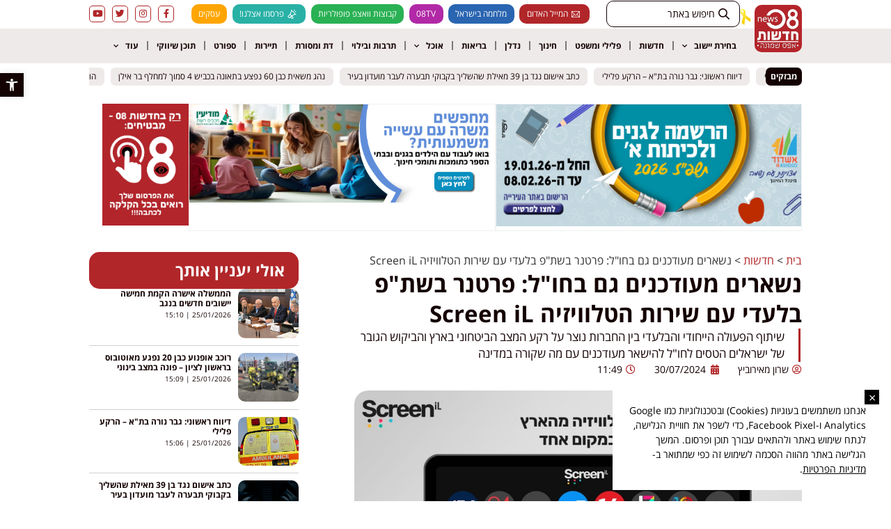

--- FILE ---
content_type: text/html; charset=UTF-8
request_url: https://www.news08.net/%D7%A0%D7%A9%D7%90%D7%A8%D7%99%D7%9D-%D7%9E%D7%A2%D7%95%D7%93%D7%9B%D7%A0%D7%99%D7%9D-%D7%92%D7%9D-%D7%91%D7%97%D7%95%D7%9C-%D7%A4%D7%A8%D7%98%D7%A0%D7%A8-%D7%91%D7%A9%D7%AA%D7%A4-%D7%91/
body_size: 42622
content:
<!doctype html>
<html dir="rtl" lang="he-IL">
<head>
	<!-- Global site tag (gtag.js) - Google Ads: 766297985 -->
<script async src="https://www.googletagmanager.com/gtag/js?id=AW-766297985"></script>
<script>
  window.dataLayer = window.dataLayer || [];
  function gtag(){dataLayer.push(arguments);}
  gtag('js', new Date());

  gtag('config', 'AW-766297985');
</script>


<meta name="google-site-verification" content="gAnGf-46-W9J_X12ATYfiIeKWNMlSLWjZr5wS3Umye0" />
	<meta charset="UTF-8">
	<meta name="viewport" content="width=device-width, initial-scale=1">
	<link rel="profile" href="https://gmpg.org/xfn/11">
	<meta name='robots' content='index, follow, max-image-preview:large, max-snippet:-1, max-video-preview:-1' />
	<style>img:is([sizes="auto" i], [sizes^="auto," i]) { contain-intrinsic-size: 3000px 1500px }</style>
	
<!-- Google Tag Manager for WordPress by gtm4wp.com -->
<script data-cfasync="false" data-pagespeed-no-defer>
	var gtm4wp_datalayer_name = "dataLayer";
	var dataLayer = dataLayer || [];
</script>
<!-- End Google Tag Manager for WordPress by gtm4wp.com -->
	<!-- This site is optimized with the Yoast SEO plugin v25.4 - https://yoast.com/wordpress/plugins/seo/ -->
	<title>נשארים מעודכנים גם בחו&quot;ל: פרטנר בשת&quot;פ בלעדי עם שירות הטלוויזיה Screen iL - חדשות אפס שמונה 08</title>
	<link rel="canonical" href="https://www.news08.net/נשארים-מעודכנים-גם-בחול-פרטנר-בשתפ-ב/" />
	<meta property="og:locale" content="he_IL" />
	<meta property="og:type" content="article" />
	<meta property="og:title" content="נשארים מעודכנים גם בחו&quot;ל: פרטנר בשת&quot;פ בלעדי עם שירות הטלוויזיה Screen iL - חדשות אפס שמונה 08" />
	<meta property="og:description" content="קבוצת התקשורת פרטנר משיקה היום הטבת קיץ מרעננת במיוחד ותעניק ללקוחותיה הרוכשים חבילות תקשורת לחו״ל, מנוי לשירות הטלוויזיה Screen iL, למשך שבוע, ללא מחויבות וללא עלות נוספת. Screen iL, בבעלות איש העסקים והמפיק משה אדרי, הוא שירות טלוויזיה לישראלים השוהים בחו&quot;ל, המאפשר לצפות בתכנים מהערוצים המרכזיים בישראל, באמצעות אפליקציה או דפדפן בניידים, טאבלטים, מחשבים, סטרימרים וטלוויזיות [&hellip;]" />
	<meta property="og:url" content="https://www.news08.net/נשארים-מעודכנים-גם-בחול-פרטנר-בשתפ-ב/" />
	<meta property="og:site_name" content="חדשות אפס שמונה 08" />
	<meta property="article:published_time" content="2024-07-30T08:49:44+00:00" />
	<meta property="og:image" content="https://www.news08.net/wp-content/uploads/2024/07/Screen-iL-scaled.jpg" />
	<meta property="og:image:width" content="1200" />
	<meta property="og:image:height" content="630" />
	<meta property="og:image:type" content="image/jpeg" />
	<meta name="author" content="שרון מאירוביץ" />
	<meta name="twitter:card" content="summary_large_image" />
	<meta name="twitter:label1" content="נכתב על יד" />
	<meta name="twitter:data1" content="שרון מאירוביץ" />
	<meta name="twitter:label2" content="זמן קריאה מוערך" />
	<meta name="twitter:data2" content="3 דקות" />
	<script type="application/ld+json" class="yoast-schema-graph">{"@context":"https://schema.org","@graph":[{"@type":"Article","@id":"https://www.news08.net/%d7%a0%d7%a9%d7%90%d7%a8%d7%99%d7%9d-%d7%9e%d7%a2%d7%95%d7%93%d7%9b%d7%a0%d7%99%d7%9d-%d7%92%d7%9d-%d7%91%d7%97%d7%95%d7%9c-%d7%a4%d7%a8%d7%98%d7%a0%d7%a8-%d7%91%d7%a9%d7%aa%d7%a4-%d7%91/#article","isPartOf":{"@id":"https://www.news08.net/%d7%a0%d7%a9%d7%90%d7%a8%d7%99%d7%9d-%d7%9e%d7%a2%d7%95%d7%93%d7%9b%d7%a0%d7%99%d7%9d-%d7%92%d7%9d-%d7%91%d7%97%d7%95%d7%9c-%d7%a4%d7%a8%d7%98%d7%a0%d7%a8-%d7%91%d7%a9%d7%aa%d7%a4-%d7%91/"},"author":{"name":"שרון מאירוביץ","@id":"https://www.news08.net/#/schema/person/f8eb39192a287d993ab9804e91645924"},"headline":"נשארים מעודכנים גם בחו&quot;ל: פרטנר בשת&quot;פ בלעדי עם שירות הטלוויזיה Screen iL","datePublished":"2024-07-30T08:49:44+00:00","mainEntityOfPage":{"@id":"https://www.news08.net/%d7%a0%d7%a9%d7%90%d7%a8%d7%99%d7%9d-%d7%9e%d7%a2%d7%95%d7%93%d7%9b%d7%a0%d7%99%d7%9d-%d7%92%d7%9d-%d7%91%d7%97%d7%95%d7%9c-%d7%a4%d7%a8%d7%98%d7%a0%d7%a8-%d7%91%d7%a9%d7%aa%d7%a4-%d7%91/"},"wordCount":31,"commentCount":0,"publisher":{"@id":"https://www.news08.net/#organization"},"image":{"@id":"https://www.news08.net/%d7%a0%d7%a9%d7%90%d7%a8%d7%99%d7%9d-%d7%9e%d7%a2%d7%95%d7%93%d7%9b%d7%a0%d7%99%d7%9d-%d7%92%d7%9d-%d7%91%d7%97%d7%95%d7%9c-%d7%a4%d7%a8%d7%98%d7%a0%d7%a8-%d7%91%d7%a9%d7%aa%d7%a4-%d7%91/#primaryimage"},"thumbnailUrl":"https://www.news08.net/wp-content/uploads/2024/07/Screen-iL-scaled.jpg","articleSection":["חדשות","טכנולוגיה והייטק","כלכלה","עסקים","תקשורת"],"inLanguage":"he-IL","potentialAction":[{"@type":"CommentAction","name":"Comment","target":["https://www.news08.net/%d7%a0%d7%a9%d7%90%d7%a8%d7%99%d7%9d-%d7%9e%d7%a2%d7%95%d7%93%d7%9b%d7%a0%d7%99%d7%9d-%d7%92%d7%9d-%d7%91%d7%97%d7%95%d7%9c-%d7%a4%d7%a8%d7%98%d7%a0%d7%a8-%d7%91%d7%a9%d7%aa%d7%a4-%d7%91/#respond"]}]},{"@type":"WebPage","@id":"https://www.news08.net/%d7%a0%d7%a9%d7%90%d7%a8%d7%99%d7%9d-%d7%9e%d7%a2%d7%95%d7%93%d7%9b%d7%a0%d7%99%d7%9d-%d7%92%d7%9d-%d7%91%d7%97%d7%95%d7%9c-%d7%a4%d7%a8%d7%98%d7%a0%d7%a8-%d7%91%d7%a9%d7%aa%d7%a4-%d7%91/","url":"https://www.news08.net/%d7%a0%d7%a9%d7%90%d7%a8%d7%99%d7%9d-%d7%9e%d7%a2%d7%95%d7%93%d7%9b%d7%a0%d7%99%d7%9d-%d7%92%d7%9d-%d7%91%d7%97%d7%95%d7%9c-%d7%a4%d7%a8%d7%98%d7%a0%d7%a8-%d7%91%d7%a9%d7%aa%d7%a4-%d7%91/","name":"נשארים מעודכנים גם בחו\"ל: פרטנר בשת\"פ בלעדי עם שירות הטלוויזיה Screen iL - חדשות אפס שמונה 08","isPartOf":{"@id":"https://www.news08.net/#website"},"primaryImageOfPage":{"@id":"https://www.news08.net/%d7%a0%d7%a9%d7%90%d7%a8%d7%99%d7%9d-%d7%9e%d7%a2%d7%95%d7%93%d7%9b%d7%a0%d7%99%d7%9d-%d7%92%d7%9d-%d7%91%d7%97%d7%95%d7%9c-%d7%a4%d7%a8%d7%98%d7%a0%d7%a8-%d7%91%d7%a9%d7%aa%d7%a4-%d7%91/#primaryimage"},"image":{"@id":"https://www.news08.net/%d7%a0%d7%a9%d7%90%d7%a8%d7%99%d7%9d-%d7%9e%d7%a2%d7%95%d7%93%d7%9b%d7%a0%d7%99%d7%9d-%d7%92%d7%9d-%d7%91%d7%97%d7%95%d7%9c-%d7%a4%d7%a8%d7%98%d7%a0%d7%a8-%d7%91%d7%a9%d7%aa%d7%a4-%d7%91/#primaryimage"},"thumbnailUrl":"https://www.news08.net/wp-content/uploads/2024/07/Screen-iL-scaled.jpg","datePublished":"2024-07-30T08:49:44+00:00","breadcrumb":{"@id":"https://www.news08.net/%d7%a0%d7%a9%d7%90%d7%a8%d7%99%d7%9d-%d7%9e%d7%a2%d7%95%d7%93%d7%9b%d7%a0%d7%99%d7%9d-%d7%92%d7%9d-%d7%91%d7%97%d7%95%d7%9c-%d7%a4%d7%a8%d7%98%d7%a0%d7%a8-%d7%91%d7%a9%d7%aa%d7%a4-%d7%91/#breadcrumb"},"inLanguage":"he-IL","potentialAction":[{"@type":"ReadAction","target":["https://www.news08.net/%d7%a0%d7%a9%d7%90%d7%a8%d7%99%d7%9d-%d7%9e%d7%a2%d7%95%d7%93%d7%9b%d7%a0%d7%99%d7%9d-%d7%92%d7%9d-%d7%91%d7%97%d7%95%d7%9c-%d7%a4%d7%a8%d7%98%d7%a0%d7%a8-%d7%91%d7%a9%d7%aa%d7%a4-%d7%91/"]}]},{"@type":"ImageObject","inLanguage":"he-IL","@id":"https://www.news08.net/%d7%a0%d7%a9%d7%90%d7%a8%d7%99%d7%9d-%d7%9e%d7%a2%d7%95%d7%93%d7%9b%d7%a0%d7%99%d7%9d-%d7%92%d7%9d-%d7%91%d7%97%d7%95%d7%9c-%d7%a4%d7%a8%d7%98%d7%a0%d7%a8-%d7%91%d7%a9%d7%aa%d7%a4-%d7%91/#primaryimage","url":"https://www.news08.net/wp-content/uploads/2024/07/Screen-iL-scaled.jpg","contentUrl":"https://www.news08.net/wp-content/uploads/2024/07/Screen-iL-scaled.jpg","width":2560,"height":1915},{"@type":"BreadcrumbList","@id":"https://www.news08.net/%d7%a0%d7%a9%d7%90%d7%a8%d7%99%d7%9d-%d7%9e%d7%a2%d7%95%d7%93%d7%9b%d7%a0%d7%99%d7%9d-%d7%92%d7%9d-%d7%91%d7%97%d7%95%d7%9c-%d7%a4%d7%a8%d7%98%d7%a0%d7%a8-%d7%91%d7%a9%d7%aa%d7%a4-%d7%91/#breadcrumb","itemListElement":[{"@type":"ListItem","position":1,"name":"ראשי","item":"https://www.news08.net/"},{"@type":"ListItem","position":2,"name":"נשארים מעודכנים גם בחו&quot;ל: פרטנר בשת&quot;פ בלעדי עם שירות הטלוויזיה Screen iL"}]},{"@type":"WebSite","@id":"https://www.news08.net/#website","url":"https://www.news08.net/","name":"חדשות אפס שמונה 08","description":"עשרות מיליוני חשיפות בשנה | דיווחים שוטפים בכל שעות היממה | חדשות בישראל","publisher":{"@id":"https://www.news08.net/#organization"},"potentialAction":[{"@type":"SearchAction","target":{"@type":"EntryPoint","urlTemplate":"https://www.news08.net/?s={search_term_string}"},"query-input":{"@type":"PropertyValueSpecification","valueRequired":true,"valueName":"search_term_string"}}],"inLanguage":"he-IL"},{"@type":"Organization","@id":"https://www.news08.net/#organization","name":"חדשות אפס שמונה 08","url":"https://www.news08.net/","logo":{"@type":"ImageObject","inLanguage":"he-IL","@id":"https://www.news08.net/#/schema/logo/image/","url":"https://www.news08.net/wp-content/uploads/2023/11/לוגו-חדשות-08.jpg","contentUrl":"https://www.news08.net/wp-content/uploads/2023/11/לוגו-חדשות-08.jpg","width":595,"height":595,"caption":"חדשות אפס שמונה 08"},"image":{"@id":"https://www.news08.net/#/schema/logo/image/"}},{"@type":"Person","@id":"https://www.news08.net/#/schema/person/f8eb39192a287d993ab9804e91645924","name":"שרון מאירוביץ","url":"https://www.news08.net/author/sharon/"}]}</script>
	<!-- / Yoast SEO plugin. -->


<link rel='dns-prefetch' href='//www.news08.net' />

<link rel="alternate" type="application/rss+xml" title="חדשות אפס שמונה 08 &laquo; פיד‏" href="https://www.news08.net/feed/" />
<!-- www.news08.net is managing ads with Advanced Ads 2.0.15 – https://wpadvancedads.com/ --><!--noptimize--><script id="news0-ready">
			window.advanced_ads_ready=function(e,a){a=a||"complete";var d=function(e){return"interactive"===a?"loading"!==e:"complete"===e};d(document.readyState)?e():document.addEventListener("readystatechange",(function(a){d(a.target.readyState)&&e()}),{once:"interactive"===a})},window.advanced_ads_ready_queue=window.advanced_ads_ready_queue||[];		</script>
		<!--/noptimize--><style id='wp-emoji-styles-inline-css'>

	img.wp-smiley, img.emoji {
		display: inline !important;
		border: none !important;
		box-shadow: none !important;
		height: 1em !important;
		width: 1em !important;
		margin: 0 0.07em !important;
		vertical-align: -0.1em !important;
		background: none !important;
		padding: 0 !important;
	}
</style>
<link rel='stylesheet' id='wp-block-library-rtl-css' href='https://www.news08.net/wp-includes/css/dist/block-library/style-rtl.min.css?ver=1c07a69605ada347e0f9a35fef25c755' media='all' />
<style id='global-styles-inline-css'>
:root{--wp--preset--aspect-ratio--square: 1;--wp--preset--aspect-ratio--4-3: 4/3;--wp--preset--aspect-ratio--3-4: 3/4;--wp--preset--aspect-ratio--3-2: 3/2;--wp--preset--aspect-ratio--2-3: 2/3;--wp--preset--aspect-ratio--16-9: 16/9;--wp--preset--aspect-ratio--9-16: 9/16;--wp--preset--color--black: #000000;--wp--preset--color--cyan-bluish-gray: #abb8c3;--wp--preset--color--white: #ffffff;--wp--preset--color--pale-pink: #f78da7;--wp--preset--color--vivid-red: #cf2e2e;--wp--preset--color--luminous-vivid-orange: #ff6900;--wp--preset--color--luminous-vivid-amber: #fcb900;--wp--preset--color--light-green-cyan: #7bdcb5;--wp--preset--color--vivid-green-cyan: #00d084;--wp--preset--color--pale-cyan-blue: #8ed1fc;--wp--preset--color--vivid-cyan-blue: #0693e3;--wp--preset--color--vivid-purple: #9b51e0;--wp--preset--gradient--vivid-cyan-blue-to-vivid-purple: linear-gradient(135deg,rgba(6,147,227,1) 0%,rgb(155,81,224) 100%);--wp--preset--gradient--light-green-cyan-to-vivid-green-cyan: linear-gradient(135deg,rgb(122,220,180) 0%,rgb(0,208,130) 100%);--wp--preset--gradient--luminous-vivid-amber-to-luminous-vivid-orange: linear-gradient(135deg,rgba(252,185,0,1) 0%,rgba(255,105,0,1) 100%);--wp--preset--gradient--luminous-vivid-orange-to-vivid-red: linear-gradient(135deg,rgba(255,105,0,1) 0%,rgb(207,46,46) 100%);--wp--preset--gradient--very-light-gray-to-cyan-bluish-gray: linear-gradient(135deg,rgb(238,238,238) 0%,rgb(169,184,195) 100%);--wp--preset--gradient--cool-to-warm-spectrum: linear-gradient(135deg,rgb(74,234,220) 0%,rgb(151,120,209) 20%,rgb(207,42,186) 40%,rgb(238,44,130) 60%,rgb(251,105,98) 80%,rgb(254,248,76) 100%);--wp--preset--gradient--blush-light-purple: linear-gradient(135deg,rgb(255,206,236) 0%,rgb(152,150,240) 100%);--wp--preset--gradient--blush-bordeaux: linear-gradient(135deg,rgb(254,205,165) 0%,rgb(254,45,45) 50%,rgb(107,0,62) 100%);--wp--preset--gradient--luminous-dusk: linear-gradient(135deg,rgb(255,203,112) 0%,rgb(199,81,192) 50%,rgb(65,88,208) 100%);--wp--preset--gradient--pale-ocean: linear-gradient(135deg,rgb(255,245,203) 0%,rgb(182,227,212) 50%,rgb(51,167,181) 100%);--wp--preset--gradient--electric-grass: linear-gradient(135deg,rgb(202,248,128) 0%,rgb(113,206,126) 100%);--wp--preset--gradient--midnight: linear-gradient(135deg,rgb(2,3,129) 0%,rgb(40,116,252) 100%);--wp--preset--font-size--small: 13px;--wp--preset--font-size--medium: 20px;--wp--preset--font-size--large: 36px;--wp--preset--font-size--x-large: 42px;--wp--preset--spacing--20: 0.44rem;--wp--preset--spacing--30: 0.67rem;--wp--preset--spacing--40: 1rem;--wp--preset--spacing--50: 1.5rem;--wp--preset--spacing--60: 2.25rem;--wp--preset--spacing--70: 3.38rem;--wp--preset--spacing--80: 5.06rem;--wp--preset--shadow--natural: 6px 6px 9px rgba(0, 0, 0, 0.2);--wp--preset--shadow--deep: 12px 12px 50px rgba(0, 0, 0, 0.4);--wp--preset--shadow--sharp: 6px 6px 0px rgba(0, 0, 0, 0.2);--wp--preset--shadow--outlined: 6px 6px 0px -3px rgba(255, 255, 255, 1), 6px 6px rgba(0, 0, 0, 1);--wp--preset--shadow--crisp: 6px 6px 0px rgba(0, 0, 0, 1);}:root { --wp--style--global--content-size: 800px;--wp--style--global--wide-size: 1200px; }:where(body) { margin: 0; }.wp-site-blocks > .alignleft { float: left; margin-right: 2em; }.wp-site-blocks > .alignright { float: right; margin-left: 2em; }.wp-site-blocks > .aligncenter { justify-content: center; margin-left: auto; margin-right: auto; }:where(.wp-site-blocks) > * { margin-block-start: 24px; margin-block-end: 0; }:where(.wp-site-blocks) > :first-child { margin-block-start: 0; }:where(.wp-site-blocks) > :last-child { margin-block-end: 0; }:root { --wp--style--block-gap: 24px; }:root :where(.is-layout-flow) > :first-child{margin-block-start: 0;}:root :where(.is-layout-flow) > :last-child{margin-block-end: 0;}:root :where(.is-layout-flow) > *{margin-block-start: 24px;margin-block-end: 0;}:root :where(.is-layout-constrained) > :first-child{margin-block-start: 0;}:root :where(.is-layout-constrained) > :last-child{margin-block-end: 0;}:root :where(.is-layout-constrained) > *{margin-block-start: 24px;margin-block-end: 0;}:root :where(.is-layout-flex){gap: 24px;}:root :where(.is-layout-grid){gap: 24px;}.is-layout-flow > .alignleft{float: left;margin-inline-start: 0;margin-inline-end: 2em;}.is-layout-flow > .alignright{float: right;margin-inline-start: 2em;margin-inline-end: 0;}.is-layout-flow > .aligncenter{margin-left: auto !important;margin-right: auto !important;}.is-layout-constrained > .alignleft{float: left;margin-inline-start: 0;margin-inline-end: 2em;}.is-layout-constrained > .alignright{float: right;margin-inline-start: 2em;margin-inline-end: 0;}.is-layout-constrained > .aligncenter{margin-left: auto !important;margin-right: auto !important;}.is-layout-constrained > :where(:not(.alignleft):not(.alignright):not(.alignfull)){max-width: var(--wp--style--global--content-size);margin-left: auto !important;margin-right: auto !important;}.is-layout-constrained > .alignwide{max-width: var(--wp--style--global--wide-size);}body .is-layout-flex{display: flex;}.is-layout-flex{flex-wrap: wrap;align-items: center;}.is-layout-flex > :is(*, div){margin: 0;}body .is-layout-grid{display: grid;}.is-layout-grid > :is(*, div){margin: 0;}body{padding-top: 0px;padding-right: 0px;padding-bottom: 0px;padding-left: 0px;}a:where(:not(.wp-element-button)){text-decoration: underline;}:root :where(.wp-element-button, .wp-block-button__link){background-color: #32373c;border-width: 0;color: #fff;font-family: inherit;font-size: inherit;line-height: inherit;padding: calc(0.667em + 2px) calc(1.333em + 2px);text-decoration: none;}.has-black-color{color: var(--wp--preset--color--black) !important;}.has-cyan-bluish-gray-color{color: var(--wp--preset--color--cyan-bluish-gray) !important;}.has-white-color{color: var(--wp--preset--color--white) !important;}.has-pale-pink-color{color: var(--wp--preset--color--pale-pink) !important;}.has-vivid-red-color{color: var(--wp--preset--color--vivid-red) !important;}.has-luminous-vivid-orange-color{color: var(--wp--preset--color--luminous-vivid-orange) !important;}.has-luminous-vivid-amber-color{color: var(--wp--preset--color--luminous-vivid-amber) !important;}.has-light-green-cyan-color{color: var(--wp--preset--color--light-green-cyan) !important;}.has-vivid-green-cyan-color{color: var(--wp--preset--color--vivid-green-cyan) !important;}.has-pale-cyan-blue-color{color: var(--wp--preset--color--pale-cyan-blue) !important;}.has-vivid-cyan-blue-color{color: var(--wp--preset--color--vivid-cyan-blue) !important;}.has-vivid-purple-color{color: var(--wp--preset--color--vivid-purple) !important;}.has-black-background-color{background-color: var(--wp--preset--color--black) !important;}.has-cyan-bluish-gray-background-color{background-color: var(--wp--preset--color--cyan-bluish-gray) !important;}.has-white-background-color{background-color: var(--wp--preset--color--white) !important;}.has-pale-pink-background-color{background-color: var(--wp--preset--color--pale-pink) !important;}.has-vivid-red-background-color{background-color: var(--wp--preset--color--vivid-red) !important;}.has-luminous-vivid-orange-background-color{background-color: var(--wp--preset--color--luminous-vivid-orange) !important;}.has-luminous-vivid-amber-background-color{background-color: var(--wp--preset--color--luminous-vivid-amber) !important;}.has-light-green-cyan-background-color{background-color: var(--wp--preset--color--light-green-cyan) !important;}.has-vivid-green-cyan-background-color{background-color: var(--wp--preset--color--vivid-green-cyan) !important;}.has-pale-cyan-blue-background-color{background-color: var(--wp--preset--color--pale-cyan-blue) !important;}.has-vivid-cyan-blue-background-color{background-color: var(--wp--preset--color--vivid-cyan-blue) !important;}.has-vivid-purple-background-color{background-color: var(--wp--preset--color--vivid-purple) !important;}.has-black-border-color{border-color: var(--wp--preset--color--black) !important;}.has-cyan-bluish-gray-border-color{border-color: var(--wp--preset--color--cyan-bluish-gray) !important;}.has-white-border-color{border-color: var(--wp--preset--color--white) !important;}.has-pale-pink-border-color{border-color: var(--wp--preset--color--pale-pink) !important;}.has-vivid-red-border-color{border-color: var(--wp--preset--color--vivid-red) !important;}.has-luminous-vivid-orange-border-color{border-color: var(--wp--preset--color--luminous-vivid-orange) !important;}.has-luminous-vivid-amber-border-color{border-color: var(--wp--preset--color--luminous-vivid-amber) !important;}.has-light-green-cyan-border-color{border-color: var(--wp--preset--color--light-green-cyan) !important;}.has-vivid-green-cyan-border-color{border-color: var(--wp--preset--color--vivid-green-cyan) !important;}.has-pale-cyan-blue-border-color{border-color: var(--wp--preset--color--pale-cyan-blue) !important;}.has-vivid-cyan-blue-border-color{border-color: var(--wp--preset--color--vivid-cyan-blue) !important;}.has-vivid-purple-border-color{border-color: var(--wp--preset--color--vivid-purple) !important;}.has-vivid-cyan-blue-to-vivid-purple-gradient-background{background: var(--wp--preset--gradient--vivid-cyan-blue-to-vivid-purple) !important;}.has-light-green-cyan-to-vivid-green-cyan-gradient-background{background: var(--wp--preset--gradient--light-green-cyan-to-vivid-green-cyan) !important;}.has-luminous-vivid-amber-to-luminous-vivid-orange-gradient-background{background: var(--wp--preset--gradient--luminous-vivid-amber-to-luminous-vivid-orange) !important;}.has-luminous-vivid-orange-to-vivid-red-gradient-background{background: var(--wp--preset--gradient--luminous-vivid-orange-to-vivid-red) !important;}.has-very-light-gray-to-cyan-bluish-gray-gradient-background{background: var(--wp--preset--gradient--very-light-gray-to-cyan-bluish-gray) !important;}.has-cool-to-warm-spectrum-gradient-background{background: var(--wp--preset--gradient--cool-to-warm-spectrum) !important;}.has-blush-light-purple-gradient-background{background: var(--wp--preset--gradient--blush-light-purple) !important;}.has-blush-bordeaux-gradient-background{background: var(--wp--preset--gradient--blush-bordeaux) !important;}.has-luminous-dusk-gradient-background{background: var(--wp--preset--gradient--luminous-dusk) !important;}.has-pale-ocean-gradient-background{background: var(--wp--preset--gradient--pale-ocean) !important;}.has-electric-grass-gradient-background{background: var(--wp--preset--gradient--electric-grass) !important;}.has-midnight-gradient-background{background: var(--wp--preset--gradient--midnight) !important;}.has-small-font-size{font-size: var(--wp--preset--font-size--small) !important;}.has-medium-font-size{font-size: var(--wp--preset--font-size--medium) !important;}.has-large-font-size{font-size: var(--wp--preset--font-size--large) !important;}.has-x-large-font-size{font-size: var(--wp--preset--font-size--x-large) !important;}
:root :where(.wp-block-pullquote){font-size: 1.5em;line-height: 1.6;}
</style>
<link rel='stylesheet' id='pojo-a11y-css' href='https://www.news08.net/wp-content/plugins/pojo-accessibility/modules/legacy/assets/css/style.min.css?ver=1.0.0' media='all' />
<link data-minify="1" rel='stylesheet' id='hello-elementor-css' href='https://www.news08.net/wp-content/cache/min/1/wp-content/themes/hello-elementor/assets/css/reset.css?ver=1769160647' media='all' />
<link data-minify="1" rel='stylesheet' id='hello-elementor-theme-style-css' href='https://www.news08.net/wp-content/cache/min/1/wp-content/themes/hello-elementor/assets/css/theme.css?ver=1769160647' media='all' />
<link data-minify="1" rel='stylesheet' id='hello-elementor-header-footer-css' href='https://www.news08.net/wp-content/cache/min/1/wp-content/themes/hello-elementor/assets/css/header-footer.css?ver=1769160647' media='all' />
<link rel='stylesheet' id='elementor-frontend-css' href='https://www.news08.net/wp-content/plugins/elementor/assets/css/frontend.min.css?ver=3.34.1' media='all' />
<link rel='stylesheet' id='widget-image-css' href='https://www.news08.net/wp-content/plugins/elementor/assets/css/widget-image-rtl.min.css?ver=3.34.1' media='all' />
<link rel='stylesheet' id='widget-icon-list-css' href='https://www.news08.net/wp-content/plugins/elementor/assets/css/widget-icon-list-rtl.min.css?ver=3.34.1' media='all' />
<link rel='stylesheet' id='widget-social-icons-css' href='https://www.news08.net/wp-content/plugins/elementor/assets/css/widget-social-icons-rtl.min.css?ver=3.34.1' media='all' />
<link rel='stylesheet' id='e-apple-webkit-css' href='https://www.news08.net/wp-content/plugins/elementor/assets/css/conditionals/apple-webkit.min.css?ver=3.34.1' media='all' />
<link rel='stylesheet' id='widget-nav-menu-css' href='https://www.news08.net/wp-content/plugins/elementor-pro/assets/css/widget-nav-menu-rtl.min.css?ver=3.34.0' media='all' />
<link rel='stylesheet' id='e-sticky-css' href='https://www.news08.net/wp-content/plugins/elementor-pro/assets/css/modules/sticky.min.css?ver=3.34.0' media='all' />
<link rel='stylesheet' id='widget-divider-css' href='https://www.news08.net/wp-content/plugins/elementor/assets/css/widget-divider-rtl.min.css?ver=3.34.1' media='all' />
<link rel='stylesheet' id='widget-heading-css' href='https://www.news08.net/wp-content/plugins/elementor/assets/css/widget-heading-rtl.min.css?ver=3.34.1' media='all' />
<link rel='stylesheet' id='widget-icon-box-css' href='https://www.news08.net/wp-content/plugins/elementor/assets/css/widget-icon-box-rtl.min.css?ver=3.34.1' media='all' />
<link rel='stylesheet' id='widget-post-info-css' href='https://www.news08.net/wp-content/plugins/elementor-pro/assets/css/widget-post-info-rtl.min.css?ver=3.34.0' media='all' />
<link rel='stylesheet' id='elementor-icons-shared-0-css' href='https://www.news08.net/wp-content/plugins/elementor/assets/lib/font-awesome/css/fontawesome.min.css?ver=5.15.3' media='all' />
<link data-minify="1" rel='stylesheet' id='elementor-icons-fa-regular-css' href='https://www.news08.net/wp-content/cache/min/1/wp-content/plugins/elementor/assets/lib/font-awesome/css/regular.min.css?ver=1769160649' media='all' />
<link data-minify="1" rel='stylesheet' id='elementor-icons-fa-solid-css' href='https://www.news08.net/wp-content/cache/min/1/wp-content/plugins/elementor/assets/lib/font-awesome/css/solid.min.css?ver=1769160648' media='all' />
<link rel='stylesheet' id='widget-posts-css' href='https://www.news08.net/wp-content/plugins/elementor-pro/assets/css/widget-posts-rtl.min.css?ver=3.34.0' media='all' />
<link rel='stylesheet' id='e-animation-fadeInUp-css' href='https://www.news08.net/wp-content/plugins/elementor/assets/lib/animations/styles/fadeInUp.min.css?ver=3.34.1' media='all' />
<link rel='stylesheet' id='e-popup-css' href='https://www.news08.net/wp-content/plugins/elementor-pro/assets/css/conditionals/popup.min.css?ver=3.34.0' media='all' />
<link rel='stylesheet' id='e-animation-slideInLeft-css' href='https://www.news08.net/wp-content/plugins/elementor/assets/lib/animations/styles/slideInLeft.min.css?ver=3.34.1' media='all' />
<link data-minify="1" rel='stylesheet' id='elementor-icons-css' href='https://www.news08.net/wp-content/cache/min/1/wp-content/plugins/elementor/assets/lib/eicons/css/elementor-icons.min.css?ver=1769160647' media='all' />
<link rel='stylesheet' id='elementor-post-44983-css' href='https://www.news08.net/wp-content/uploads/elementor/css/post-44983.css?ver=1768060018' media='all' />
<link data-minify="1" rel='stylesheet' id='font-awesome-5-all-css' href='https://www.news08.net/wp-content/cache/min/1/wp-content/plugins/elementor/assets/lib/font-awesome/css/all.min.css?ver=1769160647' media='all' />
<link rel='stylesheet' id='font-awesome-4-shim-css' href='https://www.news08.net/wp-content/plugins/elementor/assets/lib/font-awesome/css/v4-shims.min.css?ver=3.34.1' media='all' />
<link rel='stylesheet' id='elementor-post-119-css' href='https://www.news08.net/wp-content/uploads/elementor/css/post-119.css?ver=1768060018' media='all' />
<link rel='stylesheet' id='elementor-post-272-css' href='https://www.news08.net/wp-content/uploads/elementor/css/post-272.css?ver=1768060019' media='all' />
<link rel='stylesheet' id='elementor-post-227004-css' href='https://www.news08.net/wp-content/uploads/elementor/css/post-227004.css?ver=1768816884' media='all' />
<link rel='stylesheet' id='elementor-post-30962-css' href='https://www.news08.net/wp-content/uploads/elementor/css/post-30962.css?ver=1768060019' media='all' />
<link rel='stylesheet' id='elementor-post-227173-css' href='https://www.news08.net/wp-content/uploads/elementor/css/post-227173.css?ver=1768060019' media='all' />
<link rel='stylesheet' id='elementor-post-226877-css' href='https://www.news08.net/wp-content/uploads/elementor/css/post-226877.css?ver=1768060019' media='all' />
<link rel='stylesheet' id='hello-elementor-child-style-css' href='https://www.news08.net/wp-content/themes/hello-theme-child-master/style.css?ver=2.0.0' media='all' />
<link rel='stylesheet' id='jquery-chosen-css' href='https://www.news08.net/wp-content/plugins/jet-search/assets/lib/chosen/chosen.min.css?ver=1.8.7' media='all' />
<link data-minify="1" rel='stylesheet' id='jet-search-css' href='https://www.news08.net/wp-content/cache/min/1/wp-content/plugins/jet-search/assets/css/jet-search.css?ver=1769160648' media='all' />
<link data-minify="1" rel='stylesheet' id='elementor-gf-local-opensanshebrew-css' href='https://www.news08.net/wp-content/cache/min/1/wp-content/uploads/elementor/google-fonts/css/opensanshebrew.css?ver=1769160648' media='all' />
<link data-minify="1" rel='stylesheet' id='elementor-icons-fa-brands-css' href='https://www.news08.net/wp-content/cache/min/1/wp-content/plugins/elementor/assets/lib/font-awesome/css/brands.min.css?ver=1769160648' media='all' />
<script src="https://www.news08.net/wp-includes/js/jquery/jquery.min.js?ver=3.7.1" id="jquery-core-js"></script>
<script src="https://www.news08.net/wp-includes/js/jquery/jquery-migrate.min.js?ver=3.4.1" id="jquery-migrate-js"></script>
<script src="https://www.news08.net/wp-includes/js/imagesloaded.min.js?ver=1c07a69605ada347e0f9a35fef25c755" id="imagesLoaded-js"></script>
<script src="https://www.news08.net/wp-content/plugins/elementor/assets/lib/font-awesome/js/v4-shims.min.js?ver=3.34.1" id="font-awesome-4-shim-js"></script>
<script id="advanced-ads-advanced-js-js-extra">
var advads_options = {"blog_id":"1","privacy":{"enabled":false,"state":"not_needed"}};
</script>
<script src="https://www.news08.net/wp-content/plugins/advanced-ads/public/assets/js/advanced.min.js?ver=2.0.15" id="advanced-ads-advanced-js-js"></script>
<link rel="https://api.w.org/" href="https://www.news08.net/wp-json/" /><link rel="alternate" title="JSON" type="application/json" href="https://www.news08.net/wp-json/wp/v2/posts/213619" /><link rel="EditURI" type="application/rsd+xml" title="RSD" href="https://www.news08.net/xmlrpc.php?rsd" />

<link rel='shortlink' href='https://www.news08.net/?p=213619' />
<link rel="alternate" title="oEmbed (JSON)" type="application/json+oembed" href="https://www.news08.net/wp-json/oembed/1.0/embed?url=https%3A%2F%2Fwww.news08.net%2F%25d7%25a0%25d7%25a9%25d7%2590%25d7%25a8%25d7%2599%25d7%259d-%25d7%259e%25d7%25a2%25d7%2595%25d7%2593%25d7%259b%25d7%25a0%25d7%2599%25d7%259d-%25d7%2592%25d7%259d-%25d7%2591%25d7%2597%25d7%2595%25d7%259c-%25d7%25a4%25d7%25a8%25d7%2598%25d7%25a0%25d7%25a8-%25d7%2591%25d7%25a9%25d7%25aa%25d7%25a4-%25d7%2591%2F" />
<link rel="alternate" title="oEmbed (XML)" type="text/xml+oembed" href="https://www.news08.net/wp-json/oembed/1.0/embed?url=https%3A%2F%2Fwww.news08.net%2F%25d7%25a0%25d7%25a9%25d7%2590%25d7%25a8%25d7%2599%25d7%259d-%25d7%259e%25d7%25a2%25d7%2595%25d7%2593%25d7%259b%25d7%25a0%25d7%2599%25d7%259d-%25d7%2592%25d7%259d-%25d7%2591%25d7%2597%25d7%2595%25d7%259c-%25d7%25a4%25d7%25a8%25d7%2598%25d7%25a0%25d7%25a8-%25d7%2591%25d7%25a9%25d7%25aa%25d7%25a4-%25d7%2591%2F&#038;format=xml" />
  <script data-minify="1" src="https://www.news08.net/wp-content/cache/min/1/sdks/web/v16/OneSignalSDK.page.js?ver=1769160648" defer></script>
  <script>
          window.OneSignalDeferred = window.OneSignalDeferred || [];
          OneSignalDeferred.push(async function(OneSignal) {
            await OneSignal.init({
              appId: "d814d1bb-bdbb-4637-bdea-36c07cc8713d",
              serviceWorkerOverrideForTypical: true,
              path: "https://www.news08.net/wp-content/plugins/onesignal-free-web-push-notifications/sdk_files/",
              serviceWorkerParam: { scope: "/wp-content/plugins/onesignal-free-web-push-notifications/sdk_files/push/onesignal/" },
              serviceWorkerPath: "OneSignalSDKWorker.js",
            });
          });

          // Unregister the legacy OneSignal service worker to prevent scope conflicts
          if (navigator.serviceWorker) {
            navigator.serviceWorker.getRegistrations().then((registrations) => {
              // Iterate through all registered service workers
              registrations.forEach((registration) => {
                // Check the script URL to identify the specific service worker
                if (registration.active && registration.active.scriptURL.includes('OneSignalSDKWorker.js.php')) {
                  // Unregister the service worker
                  registration.unregister().then((success) => {
                    if (success) {
                      console.log('OneSignalSW: Successfully unregistered:', registration.active.scriptURL);
                    } else {
                      console.log('OneSignalSW: Failed to unregister:', registration.active.scriptURL);
                    }
                  });
                }
              });
            }).catch((error) => {
              console.error('Error fetching service worker registrations:', error);
            });
        }
        </script>
        <script type="text/javascript">
            jQuery(document).ready(function(){
                var article_name = jQuery.trim(jQuery(".article_name .elementor-heading-title").text());
                var cities = jQuery.trim('false');

                if(jQuery('body').hasClass('single-post')){
                    call_data_layers('article_view',article_name,cities);                   
                }
            });

            function call_data_layers(event, article_name, cities) {
                window.dataLayer = window.dataLayer || [];
                
                function setDefaultNull(value) {
                    return value === '' ? null : value;
                }

                article_name = setDefaultNull(article_name);
                cities = setDefaultNull(cities);

                let dataLayerEvent = {
                    'event': event,  
                    'article_name': article_name,
                    'article_city': cities
                };
                window.dataLayer.push(dataLayerEvent);
            }

        </script>
    
<!-- Google Tag Manager for WordPress by gtm4wp.com -->
<!-- GTM Container placement set to automatic -->
<script data-cfasync="false" data-pagespeed-no-defer type="text/javascript">
	var dataLayer_content = {"pagePostType":"post","pagePostType2":"single-post","pageCategory":["%d7%97%d7%93%d7%a9%d7%95%d7%aa","%d7%98%d7%9b%d7%a0%d7%95%d7%9c%d7%95%d7%92%d7%99%d7%94-%d7%95%d7%94%d7%99%d7%99%d7%98%d7%a7","%d7%9b%d7%9c%d7%9b%d7%9c%d7%94","%d7%a2%d7%a1%d7%a7%d7%99%d7%9d","%d7%aa%d7%a7%d7%a9%d7%95%d7%a8%d7%aa"],"pagePostAuthor":"שרון מאירוביץ"};
	dataLayer.push( dataLayer_content );
</script>
<script data-cfasync="false">
(function(w,d,s,l,i){w[l]=w[l]||[];w[l].push({'gtm.start':
new Date().getTime(),event:'gtm.js'});var f=d.getElementsByTagName(s)[0],
j=d.createElement(s),dl=l!='dataLayer'?'&l='+l:'';j.async=true;j.src=
'//www.googletagmanager.com/gtm.js?id='+i+dl;f.parentNode.insertBefore(j,f);
})(window,document,'script','dataLayer','GTM-MGVJB9X9');
</script>
<!-- End Google Tag Manager for WordPress by gtm4wp.com --><style type="text/css">
#pojo-a11y-toolbar .pojo-a11y-toolbar-toggle a{ background-color: #140102;	color: #ffffff;}
#pojo-a11y-toolbar .pojo-a11y-toolbar-overlay, #pojo-a11y-toolbar .pojo-a11y-toolbar-overlay ul.pojo-a11y-toolbar-items.pojo-a11y-links{ border-color: #140102;}
body.pojo-a11y-focusable a:focus{ outline-style: solid !important;	outline-width: 1px !important;	outline-color: #FF0000 !important;}
#pojo-a11y-toolbar{ top: 105px !important;}
#pojo-a11y-toolbar .pojo-a11y-toolbar-overlay{ background-color: #ffffff;}
#pojo-a11y-toolbar .pojo-a11y-toolbar-overlay ul.pojo-a11y-toolbar-items li.pojo-a11y-toolbar-item a, #pojo-a11y-toolbar .pojo-a11y-toolbar-overlay p.pojo-a11y-toolbar-title{ color: #333333;}
#pojo-a11y-toolbar .pojo-a11y-toolbar-overlay ul.pojo-a11y-toolbar-items li.pojo-a11y-toolbar-item a.active{ background-color: #4054b2;	color: #ffffff;}
@media (max-width: 767px) { #pojo-a11y-toolbar { top: 90px !important; } }</style><meta name="generator" content="Elementor 3.34.1; settings: css_print_method-external, google_font-enabled, font_display-auto">
<script async src="https://pagead2.googlesyndication.com/pagead/js/adsbygoogle.js?client=ca-pub-2644753567311702"
     crossorigin="anonymous"></script>
<script type="text/javascript">
    (function(c,l,a,r,i,t,y){
        c[a]=c[a]||function(){(c[a].q=c[a].q||[]).push(arguments)};
        t=l.createElement(r);t.async=1;t.src="https://www.clarity.ms/tag/"+i;
        y=l.getElementsByTagName(r)[0];y.parentNode.insertBefore(t,y);
    })(window, document, "clarity", "script", "mhyvbqpjll");
</script>
		<script type="text/javascript">
			var advadsCfpQueue = [];
			var advadsCfpAd = function( adID ) {
				if ( 'undefined' === typeof advadsProCfp ) {
					advadsCfpQueue.push( adID )
				} else {
					advadsProCfp.addElement( adID )
				}
			}
		</script>
					<style>
				.e-con.e-parent:nth-of-type(n+4):not(.e-lazyloaded):not(.e-no-lazyload),
				.e-con.e-parent:nth-of-type(n+4):not(.e-lazyloaded):not(.e-no-lazyload) * {
					background-image: none !important;
				}
				@media screen and (max-height: 1024px) {
					.e-con.e-parent:nth-of-type(n+3):not(.e-lazyloaded):not(.e-no-lazyload),
					.e-con.e-parent:nth-of-type(n+3):not(.e-lazyloaded):not(.e-no-lazyload) * {
						background-image: none !important;
					}
				}
				@media screen and (max-height: 640px) {
					.e-con.e-parent:nth-of-type(n+2):not(.e-lazyloaded):not(.e-no-lazyload),
					.e-con.e-parent:nth-of-type(n+2):not(.e-lazyloaded):not(.e-no-lazyload) * {
						background-image: none !important;
					}
				}
			</style>
			<script  async src="https://pagead2.googlesyndication.com/pagead/js/adsbygoogle.js?client=ca-pub-2644753567311702" crossorigin="anonymous"></script><link rel="icon" href="https://www.news08.net/wp-content/uploads/2023/11/cropped-לוגו-חדשות-08-32x32.jpg" sizes="32x32" />
<link rel="icon" href="https://www.news08.net/wp-content/uploads/2023/11/cropped-לוגו-חדשות-08-192x192.jpg" sizes="192x192" />
<link rel="apple-touch-icon" href="https://www.news08.net/wp-content/uploads/2023/11/cropped-לוגו-חדשות-08-180x180.jpg" />
<meta name="msapplication-TileImage" content="https://www.news08.net/wp-content/uploads/2023/11/cropped-לוגו-חדשות-08-270x270.jpg" />
		<style id="wp-custom-css">
			.close-ad {
    display: none;
}		</style>
		<meta name="generator" content="WP Rocket 3.20.3" data-wpr-features="wpr_minify_js wpr_minify_css wpr_preload_links wpr_desktop" /></head>
<body class="rtl wp-singular post-template-default single single-post postid-213619 single-format-standard wp-custom-logo wp-embed-responsive wp-theme-hello-elementor wp-child-theme-hello-theme-child-master hello-elementor-default elementor-default elementor-kit-44983 aa-prefix-news0- elementor-page-227004">


<!-- GTM Container placement set to automatic -->
<!-- Google Tag Manager (noscript) -->
				<noscript><iframe src="https://www.googletagmanager.com/ns.html?id=GTM-MGVJB9X9" height="0" width="0" style="display:none;visibility:hidden" aria-hidden="true"></iframe></noscript>
<!-- End Google Tag Manager (noscript) -->
<a class="skip-link screen-reader-text" href="#content">דלג לתוכן</a>

		<header data-rocket-location-hash="e039ad7398f9d74c486647a6a27b2c57" data-elementor-type="header" data-elementor-id="119" class="elementor elementor-119 elementor-location-header" data-elementor-post-type="elementor_library">
			<div class="elementor-element elementor-element-05cdc8d e-con-full elementor-hidden-mobile e-flex e-con e-parent" data-id="05cdc8d" data-element_type="container" data-settings="{&quot;background_background&quot;:&quot;classic&quot;,&quot;sticky&quot;:&quot;top&quot;,&quot;sticky_on&quot;:[&quot;desktop&quot;],&quot;sticky_offset&quot;:0,&quot;sticky_effects_offset&quot;:0,&quot;sticky_anchor_link_offset&quot;:0}">
		<div data-rocket-location-hash="d90c89132d6905bf5c641dec71af024d" class="elementor-element elementor-element-f451721 e-flex e-con-boxed e-con e-child" data-id="f451721" data-element_type="container">
					<div data-rocket-location-hash="0b77f88eca57d1f1b60428c6e9049c86" class="e-con-inner">
				<div class="elementor-element elementor-element-3c050b9 elementor-widget__width-initial top-logo elementor-widget elementor-widget-image" data-id="3c050b9" data-element_type="widget" data-widget_type="image.default">
				<div class="elementor-widget-container">
																<a href="/">
							<img width="255" height="255" src="https://www.news08.net/wp-content/uploads/2019/01/oie_2152256BCAw89DQ.jpg" class="attachment-full size-full wp-image-226521" alt="" srcset="https://www.news08.net/wp-content/uploads/2019/01/oie_2152256BCAw89DQ.jpg 255w, https://www.news08.net/wp-content/uploads/2019/01/oie_2152256BCAw89DQ-150x150.jpg 150w, https://www.news08.net/wp-content/uploads/2019/01/oie_2152256BCAw89DQ-24x24.jpg 24w, https://www.news08.net/wp-content/uploads/2019/01/oie_2152256BCAw89DQ-48x48.jpg 48w, https://www.news08.net/wp-content/uploads/2019/01/oie_2152256BCAw89DQ-96x96.jpg 96w" sizes="(max-width: 255px) 100vw, 255px" />								</a>
															</div>
				</div>
				<div class="elementor-element elementor-element-a6df834 elementor-widget__width-initial elementor-hidden-mobile elementor-widget elementor-widget-jet-ajax-search" data-id="a6df834" data-element_type="widget" data-settings="{&quot;results_area_columns&quot;:1}" data-widget_type="jet-ajax-search.default">
				<div class="elementor-widget-container">
					<div class="elementor-jet-ajax-search jet-search">

<div class="jet-ajax-search" data-settings="{&quot;symbols_for_start_searching&quot;:2,&quot;search_by_empty_value&quot;:&quot;&quot;,&quot;submit_on_enter&quot;:&quot;&quot;,&quot;search_source&quot;:&quot;any&quot;,&quot;search_logging&quot;:&quot;&quot;,&quot;search_results_url&quot;:&quot;&quot;,&quot;search_taxonomy&quot;:&quot;&quot;,&quot;include_terms_ids&quot;:[],&quot;exclude_terms_ids&quot;:[],&quot;exclude_posts_ids&quot;:[],&quot;custom_fields_source&quot;:&quot;&quot;,&quot;limit_query&quot;:5,&quot;limit_query_tablet&quot;:&quot;&quot;,&quot;limit_query_mobile&quot;:&quot;&quot;,&quot;limit_query_in_result_area&quot;:25,&quot;results_order_by&quot;:&quot;relevance&quot;,&quot;results_order&quot;:&quot;desc&quot;,&quot;sentence&quot;:&quot;&quot;,&quot;search_in_taxonomy&quot;:&quot;&quot;,&quot;search_in_taxonomy_source&quot;:&quot;&quot;,&quot;results_area_width_by&quot;:&quot;custom&quot;,&quot;results_area_custom_width&quot;:{&quot;unit&quot;:&quot;vw&quot;,&quot;size&quot;:30,&quot;sizes&quot;:[]},&quot;results_area_custom_position&quot;:&quot;center&quot;,&quot;results_area_columns&quot;:1,&quot;results_area_columns_tablet&quot;:&quot;&quot;,&quot;results_area_columns_mobile&quot;:&quot;&quot;,&quot;results_area_columns_mobile_portrait&quot;:&quot;&quot;,&quot;thumbnail_visible&quot;:&quot;yes&quot;,&quot;thumbnail_size&quot;:&quot;thumbnail&quot;,&quot;thumbnail_placeholder&quot;:{&quot;url&quot;:&quot;https:\/\/www.news08.net\/wp-content\/uploads\/2019\/01\/oie_2152256BCAw89DQ.jpg&quot;,&quot;id&quot;:226521,&quot;size&quot;:&quot;&quot;,&quot;alt&quot;:&quot;&quot;,&quot;source&quot;:&quot;library&quot;},&quot;post_content_source&quot;:&quot;content&quot;,&quot;post_content_custom_field_key&quot;:&quot;&quot;,&quot;post_content_length&quot;:15,&quot;show_product_price&quot;:&quot;&quot;,&quot;show_product_rating&quot;:&quot;&quot;,&quot;show_add_to_cart&quot;:&quot;&quot;,&quot;show_result_new_tab&quot;:&quot;&quot;,&quot;highlight_searched_text&quot;:&quot;yes&quot;,&quot;listing_id&quot;:&quot;&quot;,&quot;bullet_pagination&quot;:&quot;&quot;,&quot;number_pagination&quot;:&quot;&quot;,&quot;navigation_arrows&quot;:&quot;in_header&quot;,&quot;navigation_arrows_type&quot;:&quot;angle&quot;,&quot;show_title_related_meta&quot;:&quot;&quot;,&quot;meta_title_related_position&quot;:&quot;&quot;,&quot;title_related_meta&quot;:&quot;&quot;,&quot;show_content_related_meta&quot;:&quot;&quot;,&quot;meta_content_related_position&quot;:&quot;&quot;,&quot;content_related_meta&quot;:&quot;&quot;,&quot;negative_search&quot;:&quot;Sorry, but nothing matched your search terms.&quot;,&quot;server_error&quot;:&quot;Sorry, but we cannot handle your search query now. Please, try again later!&quot;,&quot;show_search_suggestions&quot;:&quot;&quot;,&quot;search_suggestions_position&quot;:&quot;&quot;,&quot;search_suggestions_source&quot;:&quot;&quot;,&quot;search_suggestions_limits&quot;:&quot;&quot;,&quot;search_suggestions_item_title_length&quot;:&quot;&quot;,&quot;search_source_terms&quot;:&quot;&quot;,&quot;search_source_terms_title&quot;:&quot;&quot;,&quot;search_source_terms_icon&quot;:&quot;&quot;,&quot;search_source_terms_limit&quot;:&quot;&quot;,&quot;listing_jetengine_terms_notice&quot;:&quot;&quot;,&quot;search_source_terms_taxonomy&quot;:&quot;&quot;,&quot;search_source_users&quot;:&quot;&quot;,&quot;search_source_users_title&quot;:&quot;&quot;,&quot;search_source_users_icon&quot;:&quot;&quot;,&quot;search_source_users_limit&quot;:&quot;&quot;,&quot;listing_jetengine_users_notice&quot;:&quot;&quot;}"><form class="jet-ajax-search__form" method="get" action="https://www.news08.net/" role="search" target="">
	<div class="jet-ajax-search__fields-holder">
		<div class="jet-ajax-search__field-wrapper">
			<label for="search-input-a6df834" class="screen-reader-text">Search ...</label>
			<span class="jet-ajax-search__field-icon jet-ajax-search-icon"><svg xmlns="http://www.w3.org/2000/svg" id="Capa_1" height="512" viewBox="0 0 461.516 461.516" width="512"><g><path d="m185.746 371.332c41.251.001 81.322-13.762 113.866-39.11l122.778 122.778c9.172 8.858 23.787 8.604 32.645-.568 8.641-8.947 8.641-23.131 0-32.077l-122.778-122.778c62.899-80.968 48.252-197.595-32.716-260.494s-197.594-48.252-260.493 32.716-48.252 197.595 32.716 260.494c32.597 25.323 72.704 39.06 113.982 39.039zm-98.651-284.273c54.484-54.485 142.82-54.486 197.305-.002s54.486 142.82.002 197.305-142.82 54.486-197.305.002c-.001-.001-.001-.001-.002-.002-54.484-54.087-54.805-142.101-.718-196.585.239-.24.478-.479.718-.718z"></path></g></svg></span>			<input id="search-input-a6df834" class="jet-ajax-search__field" type="search" placeholder="חיפוש באתר" value="" name="s" autocomplete="off" />
							<input type="hidden" value="{&quot;results_order&quot;:&quot;desc&quot;}" name="jet_ajax_search_settings" />
						
					</div>
			</div>
	</form>

<div class="jet-ajax-search__results-area" >
	<div class="jet-ajax-search__results-holder">
					<div class="jet-ajax-search__results-header">
				
<button class="jet-ajax-search__results-count"><span></span> תוצאות</button>
				<div class="jet-ajax-search__navigation-holder"></div>
			</div>
						<div class="jet-ajax-search__results-list results-area-col-desk-1 results-area-col-tablet-0 results-area-col-mobile-0 results-area-col-mobile-portrait-1" >
			            <div class="jet-ajax-search__results-list-inner "></div>
					</div>
					<div class="jet-ajax-search__results-footer">
				<button class="jet-ajax-search__full-results">צפייה בכל התוצאות</button>				<div class="jet-ajax-search__navigation-holder"></div>
			</div>
			</div>
	<div class="jet-ajax-search__message"></div>
	
<div class="jet-ajax-search__spinner-holder">
	<div class="jet-ajax-search__spinner">
		<div class="rect rect-1"></div>
		<div class="rect rect-2"></div>
		<div class="rect rect-3"></div>
		<div class="rect rect-4"></div>
		<div class="rect rect-5"></div>
	</div>
</div>
</div>
</div>
</div>				</div>
				</div>
				<div class="elementor-element elementor-element-6cce1a6 elementor-icon-list--layout-inline top-bar-menu elementor-hidden-mobile elementor-list-item-link-full_width elementor-widget elementor-widget-icon-list" data-id="6cce1a6" data-element_type="widget" id="top-bar-menu-desktop" data-widget_type="icon-list.default">
				<div class="elementor-widget-container">
							<ul class="elementor-icon-list-items elementor-inline-items">
							<li class="elementor-icon-list-item elementor-inline-item">
											<a href="https://www.news08.net/%d7%94%d7%9e%d7%99%d7%99%d7%9c-%d7%94%d7%90%d7%93%d7%95%d7%9d/">

												<span class="elementor-icon-list-icon">
							<svg xmlns="http://www.w3.org/2000/svg" xmlns:xlink="http://www.w3.org/1999/xlink" id="Capa_1" x="0px" y="0px" viewBox="0 0 512 512" style="enable-background:new 0 0 512 512;" xml:space="preserve"><g>	<g>		<path d="M467,76H45C20.238,76,0,96.149,0,121v270c0,24.86,20.251,45,45,45h422c24.762,0,45-20.149,45-45V121   C512,96.143,491.752,76,467,76z M460.09,106c-14.549,14.597-185.445,186.05-192.466,193.094c-5.864,5.882-17.381,5.886-23.248,0   L51.91,106H460.09z M30,385.485v-258.97L159.065,256L30,385.485z M51.91,406l128.334-128.752l42.885,43.025   c17.574,17.631,48.175,17.624,65.743,0l42.885-43.024L460.09,406H51.91z M482,385.485L352.935,256L482,126.515V385.485z"></path>	</g></g><g></g><g></g><g></g><g></g><g></g><g></g><g></g><g></g><g></g><g></g><g></g><g></g><g></g><g></g><g></g></svg>						</span>
										<span class="elementor-icon-list-text">המייל האדום</span>
											</a>
									</li>
								<li class="elementor-icon-list-item elementor-inline-item">
											<a href="https://www.news08.net/category/%d7%91%d7%99%d7%98%d7%97%d7%95%d7%9f/%d7%9e%d7%91%d7%a6%d7%a2-%d7%97%d7%a8%d7%91%d7%95%d7%aa-%d7%91%d7%a8%d7%96%d7%9c/">

											<span class="elementor-icon-list-text">מלחמה בישראל</span>
											</a>
									</li>
								<li class="elementor-icon-list-item elementor-inline-item">
											<a href="https://www.youtube.com/channel/UCg1R5TEMxIrnd1mlM4eaItg?view_as=subscriber" target="_blank">

											<span class="elementor-icon-list-text">08TV</span>
											</a>
									</li>
								<li class="elementor-icon-list-item elementor-inline-item">
											<a href="/רוצים-להצטרף-לווטסאפ-של-חדשות-אפס-שמונ/">

											<span class="elementor-icon-list-text">קבוצות וואצפ פופולריות</span>
											</a>
									</li>
								<li class="elementor-icon-list-item elementor-inline-item">
											<a href="/contact/">

												<span class="elementor-icon-list-icon">
							<svg xmlns="http://www.w3.org/2000/svg" xmlns:xlink="http://www.w3.org/1999/xlink" width="512" height="512" x="0" y="0" viewBox="0 0 512 512" style="enable-background:new 0 0 512 512" xml:space="preserve"><g><path d="m245.725 48.284-99.871 213.008-94.138 94.138c-15.621 15.621-15.621 40.948 0 56.569l28.285 28.285c15.621 15.621 40.948 15.621 56.569 0l94.138-94.138 213.008-99.871M472 274.558 217.441 20M431.289 120.711 472 100M371.289 60.711 392 20" style="stroke-width:40;stroke-linecap:round;stroke-linejoin:round;stroke-miterlimit:10;" fill="none" stroke="#ffffff" stroke-width="40" stroke-linecap="round" stroke-linejoin="round" stroke-miterlimit="10" data-original="#000000" opacity="1"></path><path d="m174.145 402.708 77.158 77.158C258.572 487.349 268.742 492 280 492c22.092 0 40-17.91 40-40 0-11.257-4.651-21.428-12.134-28.696L145.854 261.292" style="stroke-width:40;stroke-linecap:round;stroke-linejoin:round;stroke-miterlimit:10;" fill="none" stroke="#ffffff" stroke-width="40" stroke-linecap="round" stroke-linejoin="round" stroke-miterlimit="10" data-original="#000000" opacity="1"></path></g></svg>						</span>
										<span class="elementor-icon-list-text">פרסמו אצלנו!</span>
											</a>
									</li>
								<li class="elementor-icon-list-item elementor-inline-item">
											<a href="/business_items/">

											<span class="elementor-icon-list-text">עסקים</span>
											</a>
									</li>
						</ul>
						</div>
				</div>
				<div class="elementor-element elementor-element-b4e9895 e-grid-align-left e-grid-align-tablet-center e-grid-align-mobile-center elementor-hidden-mobile elementor-shape-rounded elementor-grid-0 elementor-widget elementor-widget-social-icons" data-id="b4e9895" data-element_type="widget" data-widget_type="social-icons.default">
				<div class="elementor-widget-container">
							<div class="elementor-social-icons-wrapper elementor-grid" role="list">
							<span class="elementor-grid-item" role="listitem">
					<a class="elementor-icon elementor-social-icon elementor-social-icon-facebook-f elementor-repeater-item-1f1b4d1" href="https://www.facebook.com/www.news08.net/" target="_blank">
						<span class="elementor-screen-only">Facebook-f</span>
						<i aria-hidden="true" class="fab fa-facebook-f"></i>					</a>
				</span>
							<span class="elementor-grid-item" role="listitem">
					<a class="elementor-icon elementor-social-icon elementor-social-icon-instagram elementor-repeater-item-c7f434f" href="https://www.instagram.com/hadashot08/" target="_blank">
						<span class="elementor-screen-only">Instagram</span>
						<i aria-hidden="true" class="fab fa-instagram"></i>					</a>
				</span>
							<span class="elementor-grid-item" role="listitem">
					<a class="elementor-icon elementor-social-icon elementor-social-icon-twitter elementor-repeater-item-c7c7d1e" href="https://twitter.com/hadashot08" target="_blank">
						<span class="elementor-screen-only">Twitter</span>
						<i aria-hidden="true" class="fab fa-twitter"></i>					</a>
				</span>
							<span class="elementor-grid-item" role="listitem">
					<a class="elementor-icon elementor-social-icon elementor-social-icon-youtube elementor-repeater-item-8f2fe13" href="https://www.youtube.com/channel/UCg1R5TEMxIrnd1mlM4eaItg?view_as=subscriber" target="_blank">
						<span class="elementor-screen-only">Youtube</span>
						<i aria-hidden="true" class="fab fa-youtube"></i>					</a>
				</span>
					</div>
						</div>
				</div>
					</div>
				</div>
		<div class="elementor-element elementor-element-7526ce8 e-flex e-con-boxed e-con e-child" data-id="7526ce8" data-element_type="container" data-settings="{&quot;background_background&quot;:&quot;classic&quot;}">
					<div data-rocket-location-hash="4bcced5dacfc99884bf5fb20cef12e85" class="e-con-inner">
				<div class="elementor-element elementor-element-df35599 main-menu elementor-nav-menu--dropdown-tablet elementor-nav-menu__text-align-aside elementor-nav-menu--toggle elementor-nav-menu--burger elementor-widget elementor-widget-nav-menu" data-id="df35599" data-element_type="widget" id="top-menu" data-settings="{&quot;submenu_icon&quot;:{&quot;value&quot;:&quot;&lt;i class=\&quot;fas fa-chevron-down\&quot; aria-hidden=\&quot;true\&quot;&gt;&lt;\/i&gt;&quot;,&quot;library&quot;:&quot;fa-solid&quot;},&quot;layout&quot;:&quot;horizontal&quot;,&quot;toggle&quot;:&quot;burger&quot;}" data-widget_type="nav-menu.default">
				<div class="elementor-widget-container">
								<nav aria-label="תפריט" class="elementor-nav-menu--main elementor-nav-menu__container elementor-nav-menu--layout-horizontal e--pointer-none">
				<ul id="menu-1-df35599" class="elementor-nav-menu"><li class="menu-item menu-item-type-custom menu-item-object-custom menu-item-has-children menu-item-226538"><a class="elementor-item">בחירת יישוב</a>
<ul class="sub-menu elementor-nav-menu--dropdown">
	<li class="main_sub_menu menu-item menu-item-type-custom menu-item-object-custom menu-item-229102"><a href="#" class="elementor-sub-item elementor-item-anchor"><ul><li class="ofakim"><a href="https://www.news08.net/city/ofakim/">אופקים</a></li><li class="or-yehuda"><a href="https://www.news08.net/city/or-yehuda/">אור יהודה</a></li><li class="%d7%90%d7%96%d7%95%d7%a8"><a href="https://www.news08.net/city/%d7%90%d7%96%d7%95%d7%a8/">אזור</a></li><li class="eilat"><a href="https://www.news08.net/city/eilat/">אילת</a></li><li class="ashdod"><a href="https://www.news08.net/city/ashdod/">אשדוד</a></li><li class="ashkelon"><a href="https://www.news08.net/city/ashkelon/">אשקלון</a></li><li class="beer-yaakov"><a href="https://www.news08.net/city/beer-yaakov/">באר יעקב</a></li><li class="beersheba"><a href="https://www.news08.net/city/beersheba/">באר שבע</a></li><li class="%d7%91%d7%99%d7%aa-%d7%a9%d7%9e%d7%a9"><a href="https://www.news08.net/city/%d7%91%d7%99%d7%aa-%d7%a9%d7%9e%d7%a9/">בית שמש</a></li><li class="%d7%91%d7%aa-%d7%99%d7%9d"><a href="https://www.news08.net/city/%d7%91%d7%aa-%d7%99%d7%9d/">בת ים</a></li><li class="givaat-shmuel"><a href="https://www.news08.net/city/givaat-shmuel/">גבעת שמואל</a></li><li class="givatayim"><a href="https://www.news08.net/city/givatayim/">גבעתיים</a></li><li class="gedera"><a href="https://www.news08.net/city/gedera/">גדרה</a></li><li class="gan-yavne"><a href="https://www.news08.net/city/gan-yavne/">גן יבנה</a></li><li class="gane-tikva"><a href="https://www.news08.net/city/gane-tikva/">גני תקווה</a></li><li class="dimona"><a href="https://www.news08.net/city/dimona/">דימונה</a></li><li class="ha-arava"><a href="https://www.news08.net/city/ha-arava/">הערבה</a></li><li class="%d7%94%d7%a8%d7%a6%d7%9c%d7%99%d7%94"><a href="https://www.news08.net/city/%d7%94%d7%a8%d7%a6%d7%9c%d7%99%d7%94/">הרצליה</a></li><li class="%d7%97%d7%95%d7%9c%d7%95%d7%9f"><a href="https://www.news08.net/city/%d7%97%d7%95%d7%9c%d7%95%d7%9f/">חולון</a></li><li class="yavne"><a href="https://www.news08.net/city/yavne/">יבנה</a></li><li class="yehud-monosson"><a href="https://www.news08.net/city/yehud-monosson/">יהוד מונוסון</a></li><li class="%d7%99%d7%94%d7%95%d7%93%d7%94-%d7%95%d7%a9%d7%95%d7%9e%d7%a8%d7%95%d7%9f"><a href="https://www.news08.net/city/%d7%99%d7%94%d7%95%d7%93%d7%94-%d7%95%d7%a9%d7%95%d7%9e%d7%a8%d7%95%d7%9f/">יהודה ושומרון</a></li><li class="dead-sea"><a href="https://www.news08.net/city/dead-sea/">ים המלח</a></li><li class="yeruham"><a href="https://www.news08.net/city/yeruham/">ירוחם</a></li><li class="jerusalem"><a href="https://www.news08.net/city/jerusalem/">ירושלים</a></li><li class="%d7%9b%d7%9c-%d7%94%d7%90%d7%a8%d7%a5"><a href="https://www.news08.net/city/%d7%9b%d7%9c-%d7%94%d7%90%d7%a8%d7%a5/">כל הארץ</a></li><li class="%d7%9b%d7%a4%d7%a8-%d7%a1%d7%91%d7%90"><a href="https://www.news08.net/city/%d7%9b%d7%a4%d7%a8-%d7%a1%d7%91%d7%90/">כפר סבא</a></li><li class="%d7%9c%d7%94%d7%91%d7%99%d7%9d"><a href="https://www.news08.net/city/%d7%9c%d7%94%d7%91%d7%99%d7%9d/">להבים</a></li><li class="lod"><a href="https://www.news08.net/city/lod/">לוד</a></li><li class="modiin-maccabim-reut"><a href="https://www.news08.net/city/modiin-maccabim-reut/">מודיעין מכבים רעות</a></li><li class="%d7%9e%d7%95%d7%a2%d7%a6%d7%95%d7%aa"><a href="https://www.news08.net/city/%d7%9e%d7%95%d7%a2%d7%a6%d7%95%d7%aa/">מועצות</a></li><li class="mazkeret-batya"><a href="https://www.news08.net/city/mazkeret-batya/">מזכרת בתיה</a></li><li class="mitzpe-ramon"><a href="https://www.news08.net/city/mitzpe-ramon/">מצפה רמון</a></li><li class="nes-tziona"><a href="https://www.news08.net/city/nes-tziona/">נס ציונה</a></li><li class="netivot"><a href="https://www.news08.net/city/netivot/">נתיבות</a></li><li class="netanya"><a href="https://www.news08.net/city/netanya/">נתניה</a></li><li class="savion"><a href="https://www.news08.net/city/savion/">סביון</a></li><li class="arad"><a href="https://www.news08.net/city/arad/">ערד</a></li><li class="petah-tikva"><a href="https://www.news08.net/city/petah-tikva/">פתח תקווה</a></li><li class="kiryat-ono"><a href="https://www.news08.net/city/kiryat-ono/">קריית אונו</a></li><li class="kiryat-gat"><a href="https://www.news08.net/city/kiryat-gat/">קריית גת</a></li><li class="kiryat-ekron"><a href="https://www.news08.net/city/kiryat-ekron/">קריית עקרון</a></li><li class="kiryat-malachi-beer-tuvia"><a href="https://www.news08.net/city/kiryat-malachi-beer-tuvia/">קרית מלאכי ו-מ.א באר טוביה</a></li><li class="%d7%a8%d7%90%d7%a9-%d7%94%d7%a2%d7%99%d7%9f"><a href="https://www.news08.net/city/%d7%a8%d7%90%d7%a9-%d7%94%d7%a2%d7%99%d7%9f/">ראש העין</a></li><li class="rishon-lezion"><a href="https://www.news08.net/city/rishon-lezion/">ראשון לציון</a></li><li class="%d7%a8%d7%94%d7%98"><a href="https://www.news08.net/city/%d7%a8%d7%94%d7%98/">רהט</a></li><li class="rehovot"><a href="https://www.news08.net/city/rehovot/">רחובות</a></li><li class="ramla"><a href="https://www.news08.net/city/ramla/">רמלה</a></li><li class="ramat-gan"><a href="https://www.news08.net/city/ramat-gan/">רמת גן</a></li><li class="sderot"><a href="https://www.news08.net/city/sderot/">שדרות</a></li><li class="%d7%a9%d7%95%d7%94%d7%9d"><a href="https://www.news08.net/city/%d7%a9%d7%95%d7%94%d7%9d/">שוהם</a></li><li class="tel-aviv"><a href="https://www.news08.net/city/tel-aviv/">תל אביב</a></li></ul></a></li>
</ul>
</li>
<li class="menu-item menu-item-type-taxonomy menu-item-object-category current-post-ancestor current-menu-parent current-post-parent menu-item-63970"><a href="https://www.news08.net/category/%d7%97%d7%93%d7%a9%d7%95%d7%aa/" class="elementor-item">חדשות</a></li>
<li class="menu-item menu-item-type-taxonomy menu-item-object-category menu-item-283887"><a href="https://www.news08.net/category/%d7%a4%d7%9c%d7%99%d7%9c%d7%99-%d7%95%d7%9e%d7%a9%d7%a4%d7%98/" class="elementor-item">פלילי ומשפט</a></li>
<li class="menu-item menu-item-type-taxonomy menu-item-object-category menu-item-227285"><a href="https://www.news08.net/category/%d7%97%d7%99%d7%a0%d7%95%d7%9a/" class="elementor-item">חינוך</a></li>
<li class="menu-item menu-item-type-taxonomy menu-item-object-category menu-item-227231"><a href="https://www.news08.net/category/%d7%a0%d7%93%d7%9c%d7%9f/" class="elementor-item">נדלן</a></li>
<li class="menu-item menu-item-type-taxonomy menu-item-object-category menu-item-124293"><a href="https://www.news08.net/category/%d7%91%d7%a8%d7%99%d7%90%d7%95%d7%aa/" class="elementor-item">בריאות</a></li>
<li class="menu-item menu-item-type-taxonomy menu-item-object-category menu-item-has-children menu-item-63979"><a href="https://www.news08.net/category/%d7%a7%d7%95%d7%9c%d7%99%d7%a0%d7%90%d7%a8%d7%99%d7%94/" class="elementor-item">אוכל</a>
<ul class="sub-menu elementor-nav-menu--dropdown">
	<li class="menu-item menu-item-type-taxonomy menu-item-object-post_tag menu-item-73341"><a href="https://www.news08.net/tag/%d7%9e%d7%a8%d7%a7%d7%99%d7%9d/" class="elementor-sub-item">מרקים שווים במיוחד</a></li>
	<li class="menu-item menu-item-type-taxonomy menu-item-object-post_tag menu-item-80506"><a href="https://www.news08.net/tag/%d7%a8%d7%90%d7%a9-%d7%94%d7%a9%d7%a0%d7%94/" class="elementor-sub-item">ראש השנה</a></li>
	<li class="menu-item menu-item-type-taxonomy menu-item-object-post_tag menu-item-73347"><a href="https://www.news08.net/tag/%d7%a7%d7%99%d7%a0%d7%95%d7%97%d7%99%d7%9d/" class="elementor-sub-item">קינוחים</a></li>
	<li class="menu-item menu-item-type-taxonomy menu-item-object-post_tag menu-item-73357"><a href="https://www.news08.net/tag/%d7%9e%d7%90%d7%a4%d7%99%d7%9d/" class="elementor-sub-item">מאפים</a></li>
	<li class="menu-item menu-item-type-taxonomy menu-item-object-post_tag menu-item-73351"><a href="https://www.news08.net/tag/%d7%91%d7%a9%d7%a8%d7%99%d7%9d/" class="elementor-sub-item">בשרים</a></li>
	<li class="menu-item menu-item-type-taxonomy menu-item-object-post_tag menu-item-73354"><a href="https://www.news08.net/tag/%d7%93%d7%92%d7%99%d7%9d/" class="elementor-sub-item">דגים</a></li>
	<li class="menu-item menu-item-type-taxonomy menu-item-object-post_tag menu-item-73345"><a href="https://www.news08.net/tag/%d7%a4%d7%a1%d7%98%d7%95%d7%aa/" class="elementor-sub-item">פסטות</a></li>
	<li class="menu-item menu-item-type-taxonomy menu-item-object-post_tag menu-item-73348"><a href="https://www.news08.net/tag/%d7%aa%d7%91%d7%a9%d7%99%d7%9c%d7%99%d7%9d/" class="elementor-sub-item">תבשילים</a></li>
	<li class="menu-item menu-item-type-taxonomy menu-item-object-post_tag menu-item-73342"><a href="https://www.news08.net/tag/%d7%a1%d7%a0%d7%93%d7%91%d7%99%d7%a6%d7%99%d7%9d/" class="elementor-sub-item">סנדביצ'ים</a></li>
	<li class="menu-item menu-item-type-taxonomy menu-item-object-post_tag menu-item-73360"><a href="https://www.news08.net/tag/%d7%9e%d7%9e%d7%a8%d7%97%d7%99%d7%9d/" class="elementor-sub-item">ממרחים</a></li>
	<li class="menu-item menu-item-type-taxonomy menu-item-object-post_tag menu-item-73359"><a href="https://www.news08.net/tag/%d7%9e%d7%9e%d7%95%d7%9c%d7%90%d7%99%d7%9d/" class="elementor-sub-item">ממולאים</a></li>
	<li class="menu-item menu-item-type-taxonomy menu-item-object-post_tag menu-item-73352"><a href="https://www.news08.net/tag/%d7%92%d7%91%d7%99%d7%a0%d7%95%d7%aa/" class="elementor-sub-item">גבינות</a></li>
	<li class="menu-item menu-item-type-taxonomy menu-item-object-post_tag menu-item-73349"><a href="https://www.news08.net/tag/%d7%aa%d7%95%d7%a1%d7%a4%d7%95%d7%aa/" class="elementor-sub-item">תוספות</a></li>
	<li class="menu-item menu-item-type-taxonomy menu-item-object-post_tag menu-item-73343"><a href="https://www.news08.net/tag/%d7%a4%d7%95%d7%a8%d7%99%d7%9d/" class="elementor-sub-item">פורים</a></li>
	<li class="menu-item menu-item-type-taxonomy menu-item-object-post_tag menu-item-73344"><a href="https://www.news08.net/tag/%d7%a4%d7%a1%d7%97/" class="elementor-sub-item">פסח</a></li>
	<li class="menu-item menu-item-type-taxonomy menu-item-object-post_tag menu-item-73355"><a href="https://www.news08.net/tag/%d7%97%d7%a0%d7%95%d7%9b%d7%94/" class="elementor-sub-item">חנוכה</a></li>
	<li class="menu-item menu-item-type-taxonomy menu-item-object-post_tag menu-item-73358"><a href="https://www.news08.net/tag/%d7%9e%d7%99%d7%9e%d7%95%d7%a0%d7%94/" class="elementor-sub-item">מימונה</a></li>
	<li class="menu-item menu-item-type-taxonomy menu-item-object-post_tag menu-item-71128"><a href="https://www.news08.net/tag/%d7%a9%d7%91%d7%95%d7%a2%d7%95%d7%aa/" class="elementor-sub-item">שבועות</a></li>
	<li class="menu-item menu-item-type-taxonomy menu-item-object-post_tag menu-item-73361"><a href="https://www.news08.net/tag/%d7%9e%d7%a0%d7%95%d7%aa-%d7%a7%d7%9c%d7%99%d7%9c%d7%95%d7%aa/" class="elementor-sub-item">מנות קלילות</a></li>
	<li class="menu-item menu-item-type-taxonomy menu-item-object-post_tag menu-item-73356"><a href="https://www.news08.net/tag/%d7%9c%d7%9c%d7%90-%d7%92%d7%9c%d7%95%d7%98%d7%9f/" class="elementor-sub-item">ללא גלוטן</a></li>
	<li class="menu-item menu-item-type-taxonomy menu-item-object-post_tag menu-item-73346"><a href="https://www.news08.net/tag/%d7%a7%d7%95%d7%a7%d7%98%d7%99%d7%99%d7%9c%d7%99%d7%9d/" class="elementor-sub-item">קוקטיילים</a></li>
	<li class="menu-item menu-item-type-taxonomy menu-item-object-post_tag menu-item-73362"><a href="https://www.news08.net/tag/%d7%9e%d7%a8%d7%95%d7%a7%d7%90%d7%99/" class="elementor-sub-item">מרוקאי</a></li>
	<li class="menu-item menu-item-type-taxonomy menu-item-object-post_tag menu-item-73353"><a href="https://www.news08.net/tag/%d7%92%d7%99%d7%90%d7%95%d7%a8%d7%92%d7%99/" class="elementor-sub-item">גיאורגי</a></li>
	<li class="menu-item menu-item-type-taxonomy menu-item-object-post_tag menu-item-73350"><a href="https://www.news08.net/tag/%d7%91%d7%99%d7%a7%d7%95%d7%a8%d7%aa-%d7%9e%d7%a1%d7%a2%d7%93%d7%95%d7%aa/" class="elementor-sub-item">ביקורת מסעדות</a></li>
</ul>
</li>
<li class="menu-item menu-item-type-taxonomy menu-item-object-category menu-item-124300"><a href="https://www.news08.net/category/%d7%aa%d7%a8%d7%91%d7%95%d7%aa-%d7%95%d7%91%d7%99%d7%9c%d7%95%d7%99/" class="elementor-item">תרבות ובילוי</a></li>
<li class="menu-item menu-item-type-taxonomy menu-item-object-category menu-item-76938"><a href="https://www.news08.net/category/%d7%93%d7%aa-%d7%95%d7%9e%d7%a1%d7%95%d7%a8%d7%aa/" class="elementor-item">דת ומסורת</a></li>
<li class="menu-item menu-item-type-taxonomy menu-item-object-category menu-item-124299"><a href="https://www.news08.net/category/%d7%aa%d7%99%d7%99%d7%a8%d7%95%d7%aa/" class="elementor-item">תיירות</a></li>
<li class="menu-item menu-item-type-taxonomy menu-item-object-category menu-item-227232"><a href="https://www.news08.net/category/%d7%a1%d7%a4%d7%95%d7%a8%d7%98/" class="elementor-item">ספורט</a></li>
<li class="menu-item menu-item-type-taxonomy menu-item-object-category menu-item-243526"><a href="https://www.news08.net/category/%d7%aa%d7%95%d7%9b%d7%9f-%d7%a9%d7%99%d7%95%d7%95%d7%a7%d7%99/" class="elementor-item">תוכן שיווקי</a></li>
<li class="menu-item menu-item-type-custom menu-item-object-custom menu-item-home menu-item-has-children menu-item-226543"><a href="https://www.news08.net/" class="elementor-item">עוד</a>
<ul class="sub-menu elementor-nav-menu--dropdown">
	<li class="menu-item menu-item-type-taxonomy menu-item-object-category menu-item-227242"><a href="https://www.news08.net/category/%d7%90%d7%a7%d7%93%d7%9e%d7%99%d7%94/" class="elementor-sub-item">אקדמיה</a></li>
	<li class="menu-item menu-item-type-taxonomy menu-item-object-category menu-item-227247"><a href="https://www.news08.net/category/%d7%90%d7%99%d7%9b%d7%95%d7%aa-%d7%94%d7%a1%d7%91%d7%99%d7%91%d7%94/" class="elementor-sub-item">איכות הסביבה</a></li>
	<li class="menu-item menu-item-type-taxonomy menu-item-object-category menu-item-227246"><a href="https://www.news08.net/category/%d7%91%d7%a0%d7%a7%d7%99%d7%9d/" class="elementor-sub-item">בנקים</a></li>
	<li class="menu-item menu-item-type-taxonomy menu-item-object-category menu-item-227248"><a href="https://www.news08.net/category/%d7%91%d7%99%d7%98%d7%95%d7%97-%d7%9c%d7%90%d7%95%d7%9e%d7%99/" class="elementor-sub-item">ביטוח לאומי</a></li>
	<li class="menu-item menu-item-type-taxonomy menu-item-object-category menu-item-227249"><a href="https://www.news08.net/category/%d7%91%d7%a2%d7%9c%d7%99-%d7%97%d7%99%d7%99%d7%9d/" class="elementor-sub-item">בעלי חיים</a></li>
	<li class="menu-item menu-item-type-taxonomy menu-item-object-category menu-item-227245"><a href="https://www.news08.net/category/%d7%93%d7%9c%d7%a7/" class="elementor-sub-item">דלק</a></li>
	<li class="menu-item menu-item-type-taxonomy menu-item-object-category menu-item-227250"><a href="https://www.news08.net/category/%d7%93%d7%a8%d7%95%d7%a9%d7%99%d7%9d/" class="elementor-sub-item">דרושים</a></li>
	<li class="menu-item menu-item-type-taxonomy menu-item-object-category menu-item-227251"><a href="https://www.news08.net/category/%d7%94%d7%99%d7%99%d7%98%d7%a7/" class="elementor-sub-item">הייטק</a></li>
	<li class="menu-item menu-item-type-taxonomy menu-item-object-category menu-item-227243"><a href="https://www.news08.net/category/%d7%97%d7%91%d7%a8%d7%aa-%d7%97%d7%a9%d7%9e%d7%9c/" class="elementor-sub-item">חברת חשמל</a></li>
	<li class="menu-item menu-item-type-taxonomy menu-item-object-category menu-item-243525"><a href="https://www.news08.net/category/%d7%98%d7%95%d7%a8%d7%99%d7%9d-%d7%90%d7%99%d7%a9%d7%99%d7%99%d7%9d/" class="elementor-sub-item">טורים</a></li>
	<li class="menu-item menu-item-type-taxonomy menu-item-object-category menu-item-227258"><a href="https://www.news08.net/category/%d7%98%d7%9c%d7%95%d7%95%d7%99%d7%96%d7%99%d7%94/" class="elementor-sub-item">טלוויזיה</a></li>
	<li class="menu-item menu-item-type-taxonomy menu-item-object-category current-post-ancestor current-menu-parent current-post-parent menu-item-227259"><a href="https://www.news08.net/category/%d7%9b%d7%9c%d7%9b%d7%9c%d7%94/" class="elementor-sub-item">כלכלה</a></li>
	<li class="menu-item menu-item-type-taxonomy menu-item-object-category menu-item-227252"><a href="https://www.news08.net/category/%d7%9c%d7%99%d7%99%d7%a3-%d7%a1%d7%98%d7%99%d7%99%d7%9c/" class="elementor-sub-item">לייף סטייל</a></li>
	<li class="menu-item menu-item-type-taxonomy menu-item-object-category menu-item-227253"><a href="https://www.news08.net/category/%d7%9e%d7%91%d7%a6%d7%a2%d7%99%d7%9d/" class="elementor-sub-item">מבצעים</a></li>
	<li class="menu-item menu-item-type-taxonomy menu-item-object-category menu-item-262716"><a href="https://www.news08.net/category/%d7%94%d7%a2%d7%93%d7%94-%d7%94%d7%92%d7%99%d7%90%d7%95%d7%a8%d7%92%d7%99%d7%aa/" class="elementor-sub-item">העדה הגיאורגית</a></li>
	<li class="menu-item menu-item-type-taxonomy menu-item-object-category menu-item-227254"><a href="https://www.news08.net/category/%d7%9e%d7%95%d7%a1%d7%99%d7%a7%d7%94/" class="elementor-sub-item">מוסיקה</a></li>
	<li class="menu-item menu-item-type-taxonomy menu-item-object-category menu-item-227255"><a href="https://www.news08.net/category/%d7%9e%d7%a9%d7%a4%d7%97%d7%94/" class="elementor-sub-item">משפחה</a></li>
	<li class="menu-item menu-item-type-taxonomy menu-item-object-category menu-item-227256"><a href="https://www.news08.net/category/%d7%a4%d7%95%d7%9c%d7%99%d7%98%d7%99%d7%a7%d7%94/" class="elementor-sub-item">פוליטיקה</a></li>
	<li class="menu-item menu-item-type-taxonomy menu-item-object-category menu-item-227286"><a href="https://www.news08.net/category/%d7%a4%d7%9c%d7%99%d7%9c%d7%99-%d7%95%d7%9e%d7%a9%d7%a4%d7%98/" class="elementor-sub-item">פלילי ומשפט</a></li>
	<li class="menu-item menu-item-type-taxonomy menu-item-object-category menu-item-313885"><a href="https://www.news08.net/category/%d7%a6%d7%a8%d7%9b%d7%a0%d7%95%d7%aa/" class="elementor-sub-item">צרכנות</a></li>
	<li class="menu-item menu-item-type-taxonomy menu-item-object-category menu-item-63987"><a href="https://www.news08.net/category/%d7%a8%d7%9b%d7%99%d7%9c%d7%95%d7%aa/" class="elementor-sub-item">רכילות וחיי חברה</a></li>
	<li class="menu-item menu-item-type-taxonomy menu-item-object-category menu-item-227244"><a href="https://www.news08.net/category/%d7%a8%d7%a9%d7%95%d7%aa-%d7%94%d7%9e%d7%99%d7%a1%d7%99%d7%9d/" class="elementor-sub-item">רשות המיסים</a></li>
	<li class="menu-item menu-item-type-taxonomy menu-item-object-category menu-item-227235"><a href="https://www.news08.net/category/%d7%aa%d7%97%d7%91%d7%95%d7%a8%d7%94/" class="elementor-sub-item">תחבורה</a></li>
	<li class="menu-item menu-item-type-taxonomy menu-item-object-category menu-item-227262"><a href="https://www.news08.net/category/%d7%aa%d7%97%d7%96%d7%99%d7%aa-%d7%9e%d7%96%d7%92-%d7%94%d7%90%d7%95%d7%95%d7%99%d7%a8/" class="elementor-sub-item">תחזית מזג האוויר</a></li>
</ul>
</li>
</ul>			</nav>
					<div class="elementor-menu-toggle" role="button" tabindex="0" aria-label="כפתור פתיחת תפריט" aria-expanded="false">
			<i aria-hidden="true" role="presentation" class="elementor-menu-toggle__icon--open eicon-menu-bar"></i><i aria-hidden="true" role="presentation" class="elementor-menu-toggle__icon--close eicon-close"></i>		</div>
					<nav class="elementor-nav-menu--dropdown elementor-nav-menu__container" aria-hidden="true">
				<ul id="menu-2-df35599" class="elementor-nav-menu"><li class="menu-item menu-item-type-custom menu-item-object-custom menu-item-has-children menu-item-226538"><a class="elementor-item" tabindex="-1">בחירת יישוב</a>
<ul class="sub-menu elementor-nav-menu--dropdown">
	<li class="main_sub_menu menu-item menu-item-type-custom menu-item-object-custom menu-item-229102"><a href="#" class="elementor-sub-item elementor-item-anchor" tabindex="-1"><ul><li class="ofakim"><a href="https://www.news08.net/city/ofakim/">אופקים</a></li><li class="or-yehuda"><a href="https://www.news08.net/city/or-yehuda/">אור יהודה</a></li><li class="%d7%90%d7%96%d7%95%d7%a8"><a href="https://www.news08.net/city/%d7%90%d7%96%d7%95%d7%a8/">אזור</a></li><li class="eilat"><a href="https://www.news08.net/city/eilat/">אילת</a></li><li class="ashdod"><a href="https://www.news08.net/city/ashdod/">אשדוד</a></li><li class="ashkelon"><a href="https://www.news08.net/city/ashkelon/">אשקלון</a></li><li class="beer-yaakov"><a href="https://www.news08.net/city/beer-yaakov/">באר יעקב</a></li><li class="beersheba"><a href="https://www.news08.net/city/beersheba/">באר שבע</a></li><li class="%d7%91%d7%99%d7%aa-%d7%a9%d7%9e%d7%a9"><a href="https://www.news08.net/city/%d7%91%d7%99%d7%aa-%d7%a9%d7%9e%d7%a9/">בית שמש</a></li><li class="%d7%91%d7%aa-%d7%99%d7%9d"><a href="https://www.news08.net/city/%d7%91%d7%aa-%d7%99%d7%9d/">בת ים</a></li><li class="givaat-shmuel"><a href="https://www.news08.net/city/givaat-shmuel/">גבעת שמואל</a></li><li class="givatayim"><a href="https://www.news08.net/city/givatayim/">גבעתיים</a></li><li class="gedera"><a href="https://www.news08.net/city/gedera/">גדרה</a></li><li class="gan-yavne"><a href="https://www.news08.net/city/gan-yavne/">גן יבנה</a></li><li class="gane-tikva"><a href="https://www.news08.net/city/gane-tikva/">גני תקווה</a></li><li class="dimona"><a href="https://www.news08.net/city/dimona/">דימונה</a></li><li class="ha-arava"><a href="https://www.news08.net/city/ha-arava/">הערבה</a></li><li class="%d7%94%d7%a8%d7%a6%d7%9c%d7%99%d7%94"><a href="https://www.news08.net/city/%d7%94%d7%a8%d7%a6%d7%9c%d7%99%d7%94/">הרצליה</a></li><li class="%d7%97%d7%95%d7%9c%d7%95%d7%9f"><a href="https://www.news08.net/city/%d7%97%d7%95%d7%9c%d7%95%d7%9f/">חולון</a></li><li class="yavne"><a href="https://www.news08.net/city/yavne/">יבנה</a></li><li class="yehud-monosson"><a href="https://www.news08.net/city/yehud-monosson/">יהוד מונוסון</a></li><li class="%d7%99%d7%94%d7%95%d7%93%d7%94-%d7%95%d7%a9%d7%95%d7%9e%d7%a8%d7%95%d7%9f"><a href="https://www.news08.net/city/%d7%99%d7%94%d7%95%d7%93%d7%94-%d7%95%d7%a9%d7%95%d7%9e%d7%a8%d7%95%d7%9f/">יהודה ושומרון</a></li><li class="dead-sea"><a href="https://www.news08.net/city/dead-sea/">ים המלח</a></li><li class="yeruham"><a href="https://www.news08.net/city/yeruham/">ירוחם</a></li><li class="jerusalem"><a href="https://www.news08.net/city/jerusalem/">ירושלים</a></li><li class="%d7%9b%d7%9c-%d7%94%d7%90%d7%a8%d7%a5"><a href="https://www.news08.net/city/%d7%9b%d7%9c-%d7%94%d7%90%d7%a8%d7%a5/">כל הארץ</a></li><li class="%d7%9b%d7%a4%d7%a8-%d7%a1%d7%91%d7%90"><a href="https://www.news08.net/city/%d7%9b%d7%a4%d7%a8-%d7%a1%d7%91%d7%90/">כפר סבא</a></li><li class="%d7%9c%d7%94%d7%91%d7%99%d7%9d"><a href="https://www.news08.net/city/%d7%9c%d7%94%d7%91%d7%99%d7%9d/">להבים</a></li><li class="lod"><a href="https://www.news08.net/city/lod/">לוד</a></li><li class="modiin-maccabim-reut"><a href="https://www.news08.net/city/modiin-maccabim-reut/">מודיעין מכבים רעות</a></li><li class="%d7%9e%d7%95%d7%a2%d7%a6%d7%95%d7%aa"><a href="https://www.news08.net/city/%d7%9e%d7%95%d7%a2%d7%a6%d7%95%d7%aa/">מועצות</a></li><li class="mazkeret-batya"><a href="https://www.news08.net/city/mazkeret-batya/">מזכרת בתיה</a></li><li class="mitzpe-ramon"><a href="https://www.news08.net/city/mitzpe-ramon/">מצפה רמון</a></li><li class="nes-tziona"><a href="https://www.news08.net/city/nes-tziona/">נס ציונה</a></li><li class="netivot"><a href="https://www.news08.net/city/netivot/">נתיבות</a></li><li class="netanya"><a href="https://www.news08.net/city/netanya/">נתניה</a></li><li class="savion"><a href="https://www.news08.net/city/savion/">סביון</a></li><li class="arad"><a href="https://www.news08.net/city/arad/">ערד</a></li><li class="petah-tikva"><a href="https://www.news08.net/city/petah-tikva/">פתח תקווה</a></li><li class="kiryat-ono"><a href="https://www.news08.net/city/kiryat-ono/">קריית אונו</a></li><li class="kiryat-gat"><a href="https://www.news08.net/city/kiryat-gat/">קריית גת</a></li><li class="kiryat-ekron"><a href="https://www.news08.net/city/kiryat-ekron/">קריית עקרון</a></li><li class="kiryat-malachi-beer-tuvia"><a href="https://www.news08.net/city/kiryat-malachi-beer-tuvia/">קרית מלאכי ו-מ.א באר טוביה</a></li><li class="%d7%a8%d7%90%d7%a9-%d7%94%d7%a2%d7%99%d7%9f"><a href="https://www.news08.net/city/%d7%a8%d7%90%d7%a9-%d7%94%d7%a2%d7%99%d7%9f/">ראש העין</a></li><li class="rishon-lezion"><a href="https://www.news08.net/city/rishon-lezion/">ראשון לציון</a></li><li class="%d7%a8%d7%94%d7%98"><a href="https://www.news08.net/city/%d7%a8%d7%94%d7%98/">רהט</a></li><li class="rehovot"><a href="https://www.news08.net/city/rehovot/">רחובות</a></li><li class="ramla"><a href="https://www.news08.net/city/ramla/">רמלה</a></li><li class="ramat-gan"><a href="https://www.news08.net/city/ramat-gan/">רמת גן</a></li><li class="sderot"><a href="https://www.news08.net/city/sderot/">שדרות</a></li><li class="%d7%a9%d7%95%d7%94%d7%9d"><a href="https://www.news08.net/city/%d7%a9%d7%95%d7%94%d7%9d/">שוהם</a></li><li class="tel-aviv"><a href="https://www.news08.net/city/tel-aviv/">תל אביב</a></li></ul></a></li>
</ul>
</li>
<li class="menu-item menu-item-type-taxonomy menu-item-object-category current-post-ancestor current-menu-parent current-post-parent menu-item-63970"><a href="https://www.news08.net/category/%d7%97%d7%93%d7%a9%d7%95%d7%aa/" class="elementor-item" tabindex="-1">חדשות</a></li>
<li class="menu-item menu-item-type-taxonomy menu-item-object-category menu-item-283887"><a href="https://www.news08.net/category/%d7%a4%d7%9c%d7%99%d7%9c%d7%99-%d7%95%d7%9e%d7%a9%d7%a4%d7%98/" class="elementor-item" tabindex="-1">פלילי ומשפט</a></li>
<li class="menu-item menu-item-type-taxonomy menu-item-object-category menu-item-227285"><a href="https://www.news08.net/category/%d7%97%d7%99%d7%a0%d7%95%d7%9a/" class="elementor-item" tabindex="-1">חינוך</a></li>
<li class="menu-item menu-item-type-taxonomy menu-item-object-category menu-item-227231"><a href="https://www.news08.net/category/%d7%a0%d7%93%d7%9c%d7%9f/" class="elementor-item" tabindex="-1">נדלן</a></li>
<li class="menu-item menu-item-type-taxonomy menu-item-object-category menu-item-124293"><a href="https://www.news08.net/category/%d7%91%d7%a8%d7%99%d7%90%d7%95%d7%aa/" class="elementor-item" tabindex="-1">בריאות</a></li>
<li class="menu-item menu-item-type-taxonomy menu-item-object-category menu-item-has-children menu-item-63979"><a href="https://www.news08.net/category/%d7%a7%d7%95%d7%9c%d7%99%d7%a0%d7%90%d7%a8%d7%99%d7%94/" class="elementor-item" tabindex="-1">אוכל</a>
<ul class="sub-menu elementor-nav-menu--dropdown">
	<li class="menu-item menu-item-type-taxonomy menu-item-object-post_tag menu-item-73341"><a href="https://www.news08.net/tag/%d7%9e%d7%a8%d7%a7%d7%99%d7%9d/" class="elementor-sub-item" tabindex="-1">מרקים שווים במיוחד</a></li>
	<li class="menu-item menu-item-type-taxonomy menu-item-object-post_tag menu-item-80506"><a href="https://www.news08.net/tag/%d7%a8%d7%90%d7%a9-%d7%94%d7%a9%d7%a0%d7%94/" class="elementor-sub-item" tabindex="-1">ראש השנה</a></li>
	<li class="menu-item menu-item-type-taxonomy menu-item-object-post_tag menu-item-73347"><a href="https://www.news08.net/tag/%d7%a7%d7%99%d7%a0%d7%95%d7%97%d7%99%d7%9d/" class="elementor-sub-item" tabindex="-1">קינוחים</a></li>
	<li class="menu-item menu-item-type-taxonomy menu-item-object-post_tag menu-item-73357"><a href="https://www.news08.net/tag/%d7%9e%d7%90%d7%a4%d7%99%d7%9d/" class="elementor-sub-item" tabindex="-1">מאפים</a></li>
	<li class="menu-item menu-item-type-taxonomy menu-item-object-post_tag menu-item-73351"><a href="https://www.news08.net/tag/%d7%91%d7%a9%d7%a8%d7%99%d7%9d/" class="elementor-sub-item" tabindex="-1">בשרים</a></li>
	<li class="menu-item menu-item-type-taxonomy menu-item-object-post_tag menu-item-73354"><a href="https://www.news08.net/tag/%d7%93%d7%92%d7%99%d7%9d/" class="elementor-sub-item" tabindex="-1">דגים</a></li>
	<li class="menu-item menu-item-type-taxonomy menu-item-object-post_tag menu-item-73345"><a href="https://www.news08.net/tag/%d7%a4%d7%a1%d7%98%d7%95%d7%aa/" class="elementor-sub-item" tabindex="-1">פסטות</a></li>
	<li class="menu-item menu-item-type-taxonomy menu-item-object-post_tag menu-item-73348"><a href="https://www.news08.net/tag/%d7%aa%d7%91%d7%a9%d7%99%d7%9c%d7%99%d7%9d/" class="elementor-sub-item" tabindex="-1">תבשילים</a></li>
	<li class="menu-item menu-item-type-taxonomy menu-item-object-post_tag menu-item-73342"><a href="https://www.news08.net/tag/%d7%a1%d7%a0%d7%93%d7%91%d7%99%d7%a6%d7%99%d7%9d/" class="elementor-sub-item" tabindex="-1">סנדביצ'ים</a></li>
	<li class="menu-item menu-item-type-taxonomy menu-item-object-post_tag menu-item-73360"><a href="https://www.news08.net/tag/%d7%9e%d7%9e%d7%a8%d7%97%d7%99%d7%9d/" class="elementor-sub-item" tabindex="-1">ממרחים</a></li>
	<li class="menu-item menu-item-type-taxonomy menu-item-object-post_tag menu-item-73359"><a href="https://www.news08.net/tag/%d7%9e%d7%9e%d7%95%d7%9c%d7%90%d7%99%d7%9d/" class="elementor-sub-item" tabindex="-1">ממולאים</a></li>
	<li class="menu-item menu-item-type-taxonomy menu-item-object-post_tag menu-item-73352"><a href="https://www.news08.net/tag/%d7%92%d7%91%d7%99%d7%a0%d7%95%d7%aa/" class="elementor-sub-item" tabindex="-1">גבינות</a></li>
	<li class="menu-item menu-item-type-taxonomy menu-item-object-post_tag menu-item-73349"><a href="https://www.news08.net/tag/%d7%aa%d7%95%d7%a1%d7%a4%d7%95%d7%aa/" class="elementor-sub-item" tabindex="-1">תוספות</a></li>
	<li class="menu-item menu-item-type-taxonomy menu-item-object-post_tag menu-item-73343"><a href="https://www.news08.net/tag/%d7%a4%d7%95%d7%a8%d7%99%d7%9d/" class="elementor-sub-item" tabindex="-1">פורים</a></li>
	<li class="menu-item menu-item-type-taxonomy menu-item-object-post_tag menu-item-73344"><a href="https://www.news08.net/tag/%d7%a4%d7%a1%d7%97/" class="elementor-sub-item" tabindex="-1">פסח</a></li>
	<li class="menu-item menu-item-type-taxonomy menu-item-object-post_tag menu-item-73355"><a href="https://www.news08.net/tag/%d7%97%d7%a0%d7%95%d7%9b%d7%94/" class="elementor-sub-item" tabindex="-1">חנוכה</a></li>
	<li class="menu-item menu-item-type-taxonomy menu-item-object-post_tag menu-item-73358"><a href="https://www.news08.net/tag/%d7%9e%d7%99%d7%9e%d7%95%d7%a0%d7%94/" class="elementor-sub-item" tabindex="-1">מימונה</a></li>
	<li class="menu-item menu-item-type-taxonomy menu-item-object-post_tag menu-item-71128"><a href="https://www.news08.net/tag/%d7%a9%d7%91%d7%95%d7%a2%d7%95%d7%aa/" class="elementor-sub-item" tabindex="-1">שבועות</a></li>
	<li class="menu-item menu-item-type-taxonomy menu-item-object-post_tag menu-item-73361"><a href="https://www.news08.net/tag/%d7%9e%d7%a0%d7%95%d7%aa-%d7%a7%d7%9c%d7%99%d7%9c%d7%95%d7%aa/" class="elementor-sub-item" tabindex="-1">מנות קלילות</a></li>
	<li class="menu-item menu-item-type-taxonomy menu-item-object-post_tag menu-item-73356"><a href="https://www.news08.net/tag/%d7%9c%d7%9c%d7%90-%d7%92%d7%9c%d7%95%d7%98%d7%9f/" class="elementor-sub-item" tabindex="-1">ללא גלוטן</a></li>
	<li class="menu-item menu-item-type-taxonomy menu-item-object-post_tag menu-item-73346"><a href="https://www.news08.net/tag/%d7%a7%d7%95%d7%a7%d7%98%d7%99%d7%99%d7%9c%d7%99%d7%9d/" class="elementor-sub-item" tabindex="-1">קוקטיילים</a></li>
	<li class="menu-item menu-item-type-taxonomy menu-item-object-post_tag menu-item-73362"><a href="https://www.news08.net/tag/%d7%9e%d7%a8%d7%95%d7%a7%d7%90%d7%99/" class="elementor-sub-item" tabindex="-1">מרוקאי</a></li>
	<li class="menu-item menu-item-type-taxonomy menu-item-object-post_tag menu-item-73353"><a href="https://www.news08.net/tag/%d7%92%d7%99%d7%90%d7%95%d7%a8%d7%92%d7%99/" class="elementor-sub-item" tabindex="-1">גיאורגי</a></li>
	<li class="menu-item menu-item-type-taxonomy menu-item-object-post_tag menu-item-73350"><a href="https://www.news08.net/tag/%d7%91%d7%99%d7%a7%d7%95%d7%a8%d7%aa-%d7%9e%d7%a1%d7%a2%d7%93%d7%95%d7%aa/" class="elementor-sub-item" tabindex="-1">ביקורת מסעדות</a></li>
</ul>
</li>
<li class="menu-item menu-item-type-taxonomy menu-item-object-category menu-item-124300"><a href="https://www.news08.net/category/%d7%aa%d7%a8%d7%91%d7%95%d7%aa-%d7%95%d7%91%d7%99%d7%9c%d7%95%d7%99/" class="elementor-item" tabindex="-1">תרבות ובילוי</a></li>
<li class="menu-item menu-item-type-taxonomy menu-item-object-category menu-item-76938"><a href="https://www.news08.net/category/%d7%93%d7%aa-%d7%95%d7%9e%d7%a1%d7%95%d7%a8%d7%aa/" class="elementor-item" tabindex="-1">דת ומסורת</a></li>
<li class="menu-item menu-item-type-taxonomy menu-item-object-category menu-item-124299"><a href="https://www.news08.net/category/%d7%aa%d7%99%d7%99%d7%a8%d7%95%d7%aa/" class="elementor-item" tabindex="-1">תיירות</a></li>
<li class="menu-item menu-item-type-taxonomy menu-item-object-category menu-item-227232"><a href="https://www.news08.net/category/%d7%a1%d7%a4%d7%95%d7%a8%d7%98/" class="elementor-item" tabindex="-1">ספורט</a></li>
<li class="menu-item menu-item-type-taxonomy menu-item-object-category menu-item-243526"><a href="https://www.news08.net/category/%d7%aa%d7%95%d7%9b%d7%9f-%d7%a9%d7%99%d7%95%d7%95%d7%a7%d7%99/" class="elementor-item" tabindex="-1">תוכן שיווקי</a></li>
<li class="menu-item menu-item-type-custom menu-item-object-custom menu-item-home menu-item-has-children menu-item-226543"><a href="https://www.news08.net/" class="elementor-item" tabindex="-1">עוד</a>
<ul class="sub-menu elementor-nav-menu--dropdown">
	<li class="menu-item menu-item-type-taxonomy menu-item-object-category menu-item-227242"><a href="https://www.news08.net/category/%d7%90%d7%a7%d7%93%d7%9e%d7%99%d7%94/" class="elementor-sub-item" tabindex="-1">אקדמיה</a></li>
	<li class="menu-item menu-item-type-taxonomy menu-item-object-category menu-item-227247"><a href="https://www.news08.net/category/%d7%90%d7%99%d7%9b%d7%95%d7%aa-%d7%94%d7%a1%d7%91%d7%99%d7%91%d7%94/" class="elementor-sub-item" tabindex="-1">איכות הסביבה</a></li>
	<li class="menu-item menu-item-type-taxonomy menu-item-object-category menu-item-227246"><a href="https://www.news08.net/category/%d7%91%d7%a0%d7%a7%d7%99%d7%9d/" class="elementor-sub-item" tabindex="-1">בנקים</a></li>
	<li class="menu-item menu-item-type-taxonomy menu-item-object-category menu-item-227248"><a href="https://www.news08.net/category/%d7%91%d7%99%d7%98%d7%95%d7%97-%d7%9c%d7%90%d7%95%d7%9e%d7%99/" class="elementor-sub-item" tabindex="-1">ביטוח לאומי</a></li>
	<li class="menu-item menu-item-type-taxonomy menu-item-object-category menu-item-227249"><a href="https://www.news08.net/category/%d7%91%d7%a2%d7%9c%d7%99-%d7%97%d7%99%d7%99%d7%9d/" class="elementor-sub-item" tabindex="-1">בעלי חיים</a></li>
	<li class="menu-item menu-item-type-taxonomy menu-item-object-category menu-item-227245"><a href="https://www.news08.net/category/%d7%93%d7%9c%d7%a7/" class="elementor-sub-item" tabindex="-1">דלק</a></li>
	<li class="menu-item menu-item-type-taxonomy menu-item-object-category menu-item-227250"><a href="https://www.news08.net/category/%d7%93%d7%a8%d7%95%d7%a9%d7%99%d7%9d/" class="elementor-sub-item" tabindex="-1">דרושים</a></li>
	<li class="menu-item menu-item-type-taxonomy menu-item-object-category menu-item-227251"><a href="https://www.news08.net/category/%d7%94%d7%99%d7%99%d7%98%d7%a7/" class="elementor-sub-item" tabindex="-1">הייטק</a></li>
	<li class="menu-item menu-item-type-taxonomy menu-item-object-category menu-item-227243"><a href="https://www.news08.net/category/%d7%97%d7%91%d7%a8%d7%aa-%d7%97%d7%a9%d7%9e%d7%9c/" class="elementor-sub-item" tabindex="-1">חברת חשמל</a></li>
	<li class="menu-item menu-item-type-taxonomy menu-item-object-category menu-item-243525"><a href="https://www.news08.net/category/%d7%98%d7%95%d7%a8%d7%99%d7%9d-%d7%90%d7%99%d7%a9%d7%99%d7%99%d7%9d/" class="elementor-sub-item" tabindex="-1">טורים</a></li>
	<li class="menu-item menu-item-type-taxonomy menu-item-object-category menu-item-227258"><a href="https://www.news08.net/category/%d7%98%d7%9c%d7%95%d7%95%d7%99%d7%96%d7%99%d7%94/" class="elementor-sub-item" tabindex="-1">טלוויזיה</a></li>
	<li class="menu-item menu-item-type-taxonomy menu-item-object-category current-post-ancestor current-menu-parent current-post-parent menu-item-227259"><a href="https://www.news08.net/category/%d7%9b%d7%9c%d7%9b%d7%9c%d7%94/" class="elementor-sub-item" tabindex="-1">כלכלה</a></li>
	<li class="menu-item menu-item-type-taxonomy menu-item-object-category menu-item-227252"><a href="https://www.news08.net/category/%d7%9c%d7%99%d7%99%d7%a3-%d7%a1%d7%98%d7%99%d7%99%d7%9c/" class="elementor-sub-item" tabindex="-1">לייף סטייל</a></li>
	<li class="menu-item menu-item-type-taxonomy menu-item-object-category menu-item-227253"><a href="https://www.news08.net/category/%d7%9e%d7%91%d7%a6%d7%a2%d7%99%d7%9d/" class="elementor-sub-item" tabindex="-1">מבצעים</a></li>
	<li class="menu-item menu-item-type-taxonomy menu-item-object-category menu-item-262716"><a href="https://www.news08.net/category/%d7%94%d7%a2%d7%93%d7%94-%d7%94%d7%92%d7%99%d7%90%d7%95%d7%a8%d7%92%d7%99%d7%aa/" class="elementor-sub-item" tabindex="-1">העדה הגיאורגית</a></li>
	<li class="menu-item menu-item-type-taxonomy menu-item-object-category menu-item-227254"><a href="https://www.news08.net/category/%d7%9e%d7%95%d7%a1%d7%99%d7%a7%d7%94/" class="elementor-sub-item" tabindex="-1">מוסיקה</a></li>
	<li class="menu-item menu-item-type-taxonomy menu-item-object-category menu-item-227255"><a href="https://www.news08.net/category/%d7%9e%d7%a9%d7%a4%d7%97%d7%94/" class="elementor-sub-item" tabindex="-1">משפחה</a></li>
	<li class="menu-item menu-item-type-taxonomy menu-item-object-category menu-item-227256"><a href="https://www.news08.net/category/%d7%a4%d7%95%d7%9c%d7%99%d7%98%d7%99%d7%a7%d7%94/" class="elementor-sub-item" tabindex="-1">פוליטיקה</a></li>
	<li class="menu-item menu-item-type-taxonomy menu-item-object-category menu-item-227286"><a href="https://www.news08.net/category/%d7%a4%d7%9c%d7%99%d7%9c%d7%99-%d7%95%d7%9e%d7%a9%d7%a4%d7%98/" class="elementor-sub-item" tabindex="-1">פלילי ומשפט</a></li>
	<li class="menu-item menu-item-type-taxonomy menu-item-object-category menu-item-313885"><a href="https://www.news08.net/category/%d7%a6%d7%a8%d7%9b%d7%a0%d7%95%d7%aa/" class="elementor-sub-item" tabindex="-1">צרכנות</a></li>
	<li class="menu-item menu-item-type-taxonomy menu-item-object-category menu-item-63987"><a href="https://www.news08.net/category/%d7%a8%d7%9b%d7%99%d7%9c%d7%95%d7%aa/" class="elementor-sub-item" tabindex="-1">רכילות וחיי חברה</a></li>
	<li class="menu-item menu-item-type-taxonomy menu-item-object-category menu-item-227244"><a href="https://www.news08.net/category/%d7%a8%d7%a9%d7%95%d7%aa-%d7%94%d7%9e%d7%99%d7%a1%d7%99%d7%9d/" class="elementor-sub-item" tabindex="-1">רשות המיסים</a></li>
	<li class="menu-item menu-item-type-taxonomy menu-item-object-category menu-item-227235"><a href="https://www.news08.net/category/%d7%aa%d7%97%d7%91%d7%95%d7%a8%d7%94/" class="elementor-sub-item" tabindex="-1">תחבורה</a></li>
	<li class="menu-item menu-item-type-taxonomy menu-item-object-category menu-item-227262"><a href="https://www.news08.net/category/%d7%aa%d7%97%d7%96%d7%99%d7%aa-%d7%9e%d7%96%d7%92-%d7%94%d7%90%d7%95%d7%95%d7%99%d7%a8/" class="elementor-sub-item" tabindex="-1">תחזית מזג האוויר</a></li>
</ul>
</li>
</ul>			</nav>
						</div>
				</div>
					</div>
				</div>
		<div class="elementor-element elementor-element-832fccd e-flex e-con-boxed e-con e-child" data-id="832fccd" data-element_type="container" data-settings="{&quot;background_background&quot;:&quot;classic&quot;}">
					<div data-rocket-location-hash="c2f261e139443c84ca60cc6cb3d5634c" class="e-con-inner">
				<div class="elementor-element elementor-element-cd44281 elementor-widget elementor-widget-shortcode" data-id="cd44281" data-element_type="widget" data-widget_type="shortcode.default">
				<div class="elementor-widget-container">
							<div class="elementor-shortcode"> <div class="perfect-ticker-outer">
    <div class="ticker-label">מבזקים</div>
    <div class="perfect-ticker-container">
        <div class="perfect-ticker-track" id="perfectTicker-69763f15eb0e2">
                            <span class="perfect-ticker-item"><a href="https://www.news08.net/%d7%94%d7%95%d7%a7%d7%a8%d7%94-%d7%9c%d7%9e%d7%a9%d7%a8%d7%aa%d7%99%d7%9d-%d7%a8%d7%9e%d7%99-%d7%aa%d7%a7%d7%a6%d7%94-%d7%a7%d7%a8%d7%a7%d7%a2%d7%95%d7%aa-%d7%9c%d7%9b-350-%d7%99%d7%97%d7%99%d7%93/">הוקרה למשרתים: רמ&quot;י תקצה קרקעות לכ-350 יחידות דיור עבור אנשי קבע ושוטרים</a></span>
                            <span class="perfect-ticker-item"><a href="https://www.news08.net/%d7%94%d7%9b%d7%95%d7%97-%d7%9c%d7%a2%d7%a1%d7%a7%d7%99%d7%9d-%d7%91%d7%a8%d7%90%d7%a9-%d7%94%d7%a2%d7%99%d7%9f-%d7%a1%d7%93%d7%a0%d7%90%d7%95%d7%aa-%d7%9e%d7%a9%d7%90-%d7%95%d7%9e%d7%aa%d7%9f-%d7%95/">הכוח לעסקים בראש העין: סדנאות משא ומתן וסרטוני וידאו לחיזוק המותג</a></span>
                            <span class="perfect-ticker-item"><a href="https://www.news08.net/%d7%99%d7%95%d7%9e%d7%99%d7%99%d7%9d-%d7%9c%d7%a4%d7%a0%d7%99-%d7%99%d7%95%d7%9d-%d7%94%d7%a9%d7%95%d7%90%d7%94-%d7%94%d7%91%d7%99%d7%a0%d7%9c%d7%90%d7%95%d7%9e%d7%99-%d7%a2%d7%a9%d7%a8%d7%95%d7%aa/">יומיים לפני יום השואה הבינלאומי: עשרות שורדי שואה השיקו במוזיאון ידידי ישראל ספר של תקווה ובחירה בחיים</a></span>
                            <span class="perfect-ticker-item"><a href="https://www.news08.net/%d7%a8%d7%95%d7%9b%d7%91-%d7%90%d7%95%d7%a4%d7%a0%d7%95%d7%a2-%d7%9b%d7%91%d7%9f-55-%d7%a0%d7%a4%d7%a6%d7%a2-%d7%91%d7%aa%d7%90%d7%95%d7%a0%d7%94-%d7%91%d7%a8%d7%9e%d7%aa-%d7%92%d7%9f/">רוכב אופנוע כבן 55 נפצע בתאונה ברמת גן</a></span>
                            <span class="perfect-ticker-item"><a href="https://www.news08.net/%d7%9e%d7%94%d7%a4%d7%9b%d7%aa-%d7%94%d7%aa%d7%97%d7%91%d7%95%d7%a8%d7%94-%d7%91%d7%92%d7%91%d7%a2%d7%aa-%d7%a9%d7%9e%d7%95%d7%90%d7%9c-%d7%a7%d7%95%d7%95%d7%99%d7%9d-%d7%9e%d7%94%d7%99%d7%a8%d7%99/">מהפכת התחבורה בגבעת שמואל: קווים מהירים חדשים לקו האדום של הרכבת הקלה</a></span>
                            <span class="perfect-ticker-item"><a href="https://www.news08.net/%d7%94%d7%9e%d7%9e%d7%a9%d7%9c%d7%94-%d7%90%d7%99%d7%a9%d7%a8%d7%94-%d7%94%d7%a7%d7%9e%d7%aa-%d7%97%d7%9e%d7%99%d7%a9%d7%94-%d7%99%d7%99%d7%a9%d7%95%d7%91%d7%99%d7%9d-%d7%97%d7%93%d7%a9%d7%99%d7%9d/">הממשלה אישרה הקמת חמישה יישובים חדשים בנגב</a></span>
                            <span class="perfect-ticker-item"><a href="https://www.news08.net/%d7%a8%d7%95%d7%9b%d7%91-%d7%90%d7%95%d7%a4%d7%a0%d7%95%d7%a2-%d7%9b%d7%91%d7%9f-20-%d7%a0%d7%a4%d7%92%d7%a2-%d7%9e%d7%90%d7%95%d7%98%d7%95%d7%91%d7%95%d7%a1-%d7%91%d7%a8%d7%90%d7%a9%d7%95%d7%9f/">רוכב אופנוע כבן 20 נפגע מאוטובוס בראשון לציון – פונה במצב בינוני</a></span>
                            <span class="perfect-ticker-item"><a href="https://www.news08.net/%d7%93%d7%99%d7%95%d7%95%d7%97-%d7%a8%d7%90%d7%a9%d7%95%d7%a0%d7%99-%d7%92%d7%91%d7%a8-%d7%a0%d7%95%d7%a8%d7%94-%d7%91%d7%aa%d7%90-%d7%94%d7%a8%d7%a7%d7%a2-%d7%a4%d7%9c%d7%99%d7%9c%d7%99/">דיווח ראשוני: גבר נורה בת&quot;א &#8211; הרקע פלילי</a></span>
                            <span class="perfect-ticker-item"><a href="https://www.news08.net/%d7%9b%d7%aa%d7%91-%d7%90%d7%99%d7%a9%d7%95%d7%9d-%d7%a0%d7%92%d7%93-%d7%9b%d7%91%d7%9f-39-%d7%9e%d7%90%d7%99%d7%9c%d7%aa-%d7%a9%d7%94%d7%a9%d7%9c%d7%99%d7%9a-%d7%91%d7%a7%d7%91%d7%95%d7%a7%d7%99/">כתב אישום נגד בן 39 מאילת שהשליך בקבוקי תבערה לעבר מועדון בעיר</a></span>
                            <span class="perfect-ticker-item"><a href="https://www.news08.net/%d7%a0%d7%94%d7%92-%d7%9e%d7%a9%d7%90%d7%99%d7%aa-%d7%9b%d7%91%d7%9f-60-%d7%a0%d7%a4%d7%a6%d7%a2-%d7%91%d7%aa%d7%90%d7%95%d7%a0%d7%94-%d7%91%d7%9b%d7%91%d7%99%d7%a9-4-%d7%a1%d7%9e%d7%95%d7%9a-%d7%9c/">נהג משאית כבן 60 נפצע בתאונה בכביש 4 סמוך למחלף בר אילן</a></span>
                    </div>
    </div>
</div>


 <script>
	 /*! perfectTicker */
document.addEventListener("DOMContentLoaded", function () {
    const tracks = document.querySelectorAll(".perfect-ticker-track");

    tracks.forEach(track => {
        const container = track.parentElement;
        const clone = track.cloneNode(true);
        container.appendChild(clone);

        let x = 0;
        const speed = 0.5;
        let paused = false;

        clone.style.position = "absolute";
        clone.style.top = "0";
        clone.style.left = "0";

        container.addEventListener("mouseenter", () => paused = true);
        container.addEventListener("mouseleave", () => paused = false);
        container.addEventListener("touchstart", () => paused = true);
        container.addEventListener("touchend", () => paused = false);

        function animate() {
            if (!paused) {
                x += speed;
                track.style.transform = `translateX(${x}px)`;
                clone.style.transform = `translateX(${x - track.scrollWidth}px)`;

                if (x >= track.scrollWidth) {
                    x = 0;
                }
            }
            requestAnimationFrame(animate);
        }

        animate();
    });
});


</script>

    
</div>
						</div>
				</div>
					</div>
				</div>
				</div>
		<div class="elementor-element elementor-element-1b6e6e8 e-con-full elementor-hidden-desktop elementor-hidden-tablet e-flex e-con e-parent" data-id="1b6e6e8" data-element_type="container" data-settings="{&quot;background_background&quot;:&quot;classic&quot;,&quot;sticky&quot;:&quot;top&quot;,&quot;sticky_on&quot;:[&quot;mobile&quot;],&quot;sticky_offset&quot;:0,&quot;sticky_effects_offset&quot;:0,&quot;sticky_anchor_link_offset&quot;:0}">
		<div class="elementor-element elementor-element-a4c6d4f e-flex e-con-boxed e-con e-child" data-id="a4c6d4f" data-element_type="container" data-settings="{&quot;background_background&quot;:&quot;classic&quot;}">
					<div data-rocket-location-hash="0bb8abef3c1cf4f2f6dc378583b295e5" class="e-con-inner">
				<div class="elementor-element elementor-element-22e3913 elementor-widget__width-initial top-logo elementor-widget elementor-widget-image" data-id="22e3913" data-element_type="widget" data-widget_type="image.default">
				<div class="elementor-widget-container">
																<a href="/">
							<img width="254" height="118" src="https://www.news08.net/wp-content/uploads/2019/01/ghjhgjgjh.jpg" class="attachment-full size-full wp-image-226806" alt="" />								</a>
															</div>
				</div>
				<div class="elementor-element elementor-element-d935ceb elementor-view-default elementor-widget elementor-widget-icon" data-id="d935ceb" data-element_type="widget" data-widget_type="icon.default">
				<div class="elementor-widget-container">
							<div class="elementor-icon-wrapper">
			<a class="elementor-icon" href="#elementor-action%3Aaction%3Dpopup%3Aopen%26settings%3DeyJpZCI6IjIyNzE3MyIsInRvZ2dsZSI6ZmFsc2V9">
			<svg xmlns="http://www.w3.org/2000/svg" height="384pt" viewBox="0 -53 384 384" width="384pt"><path d="m368 154.667969h-352c-8.832031 0-16-7.167969-16-16s7.167969-16 16-16h352c8.832031 0 16 7.167969 16 16s-7.167969 16-16 16zm0 0"></path><path d="m368 32h-352c-8.832031 0-16-7.167969-16-16s7.167969-16 16-16h352c8.832031 0 16 7.167969 16 16s-7.167969 16-16 16zm0 0"></path><path d="m368 277.332031h-352c-8.832031 0-16-7.167969-16-16s7.167969-16 16-16h352c8.832031 0 16 7.167969 16 16s-7.167969 16-16 16zm0 0"></path></svg>			</a>
		</div>
						</div>
				</div>
					</div>
				</div>
		<div class="elementor-element elementor-element-adb6663 e-flex e-con-boxed e-con e-child" data-id="adb6663" data-element_type="container" data-settings="{&quot;background_background&quot;:&quot;classic&quot;}">
					<div data-rocket-location-hash="beefc7881725c1a79dd2e2f1c988dc0e" class="e-con-inner">
				<div class="elementor-element elementor-element-0054136 mobile-menu elementor-nav-menu--dropdown-none elementor-widget elementor-widget-nav-menu" data-id="0054136" data-element_type="widget" data-settings="{&quot;submenu_icon&quot;:{&quot;value&quot;:&quot;&lt;i class=\&quot;fas fa-chevron-down\&quot; aria-hidden=\&quot;true\&quot;&gt;&lt;\/i&gt;&quot;,&quot;library&quot;:&quot;fa-solid&quot;},&quot;layout&quot;:&quot;horizontal&quot;}" data-widget_type="nav-menu.default">
				<div class="elementor-widget-container">
								<nav aria-label="תפריט" class="elementor-nav-menu--main elementor-nav-menu__container elementor-nav-menu--layout-horizontal e--pointer-none">
				<ul id="menu-1-0054136" class="elementor-nav-menu"><li class="mobile_city menu-item menu-item-type-custom menu-item-object-custom menu-item-226876"><a href="#elementor-action%3Aaction%3Dpopup%3Aopen%26settings%3DeyJpZCI6IjIyNjg3NyIsInRvZ2dsZSI6ZmFsc2V9" class="elementor-item elementor-item-anchor">העיר שלי</a></li>
<li class="menu-item menu-item-type-taxonomy menu-item-object-category current-post-ancestor current-menu-parent current-post-parent menu-item-226810"><a href="https://www.news08.net/category/%d7%97%d7%93%d7%a9%d7%95%d7%aa/" class="elementor-item">חדשות</a></li>
<li class="menu-item menu-item-type-taxonomy menu-item-object-category menu-item-227057"><a href="https://www.news08.net/category/%d7%91%d7%99%d7%98%d7%97%d7%95%d7%9f/%d7%9e%d7%91%d7%a6%d7%a2-%d7%97%d7%a8%d7%91%d7%95%d7%aa-%d7%91%d7%a8%d7%96%d7%9c/" class="elementor-item">מלחמה בישראל</a></li>
<li class="menu-item menu-item-type-taxonomy menu-item-object-category current-post-ancestor current-menu-parent current-post-parent menu-item-227279"><a href="https://www.news08.net/category/%d7%9b%d7%9c%d7%9b%d7%9c%d7%94/" class="elementor-item">כלכלה</a></li>
<li class="menu-item menu-item-type-taxonomy menu-item-object-category menu-item-227280"><a href="https://www.news08.net/category/%d7%a0%d7%93%d7%9c%d7%9f/" class="elementor-item">נדל&quot;ן</a></li>
<li class="menu-item menu-item-type-taxonomy menu-item-object-category menu-item-226813"><a href="https://www.news08.net/category/%d7%91%d7%a8%d7%99%d7%90%d7%95%d7%aa/" class="elementor-item">בריאות</a></li>
<li class="menu-item menu-item-type-taxonomy menu-item-object-category menu-item-227278"><a href="https://www.news08.net/category/%d7%a7%d7%95%d7%9c%d7%99%d7%a0%d7%90%d7%a8%d7%99%d7%94/" class="elementor-item">אוכל</a></li>
<li class="menu-item menu-item-type-taxonomy menu-item-object-category menu-item-226818"><a href="https://www.news08.net/category/%d7%a6%d7%a8%d7%9b%d7%a0%d7%95%d7%aa/" class="elementor-item">צרכנות</a></li>
<li class="menu-item menu-item-type-taxonomy menu-item-object-category menu-item-226819"><a href="https://www.news08.net/category/%d7%aa%d7%a8%d7%91%d7%95%d7%aa-%d7%95%d7%91%d7%99%d7%9c%d7%95%d7%99/" class="elementor-item">תרבות ובילוי</a></li>
<li class="menu-item menu-item-type-taxonomy menu-item-object-category menu-item-226820"><a href="https://www.news08.net/category/%d7%93%d7%aa-%d7%95%d7%9e%d7%a1%d7%95%d7%a8%d7%aa/" class="elementor-item">דת ומסורת</a></li>
<li class="menu-item menu-item-type-taxonomy menu-item-object-category menu-item-227281"><a href="https://www.news08.net/category/%d7%aa%d7%97%d7%96%d7%99%d7%aa-%d7%90%d7%a1%d7%98%d7%a8%d7%95%d7%9c%d7%95%d7%92%d7%99%d7%aa/" class="elementor-item">אסטרולוגיה</a></li>
<li class="menu-item menu-item-type-taxonomy menu-item-object-category menu-item-226821"><a href="https://www.news08.net/category/%d7%aa%d7%99%d7%99%d7%a8%d7%95%d7%aa/" class="elementor-item">תיירות</a></li>
<li class="menu-item menu-item-type-taxonomy menu-item-object-category menu-item-226815"><a href="https://www.news08.net/category/%d7%a8%d7%9b%d7%99%d7%9c%d7%95%d7%aa/" class="elementor-item">רכילות</a></li>
<li class="menu-item menu-item-type-taxonomy menu-item-object-category menu-item-226822"><a href="https://www.news08.net/category/%d7%aa%d7%97%d7%96%d7%99%d7%aa-%d7%9e%d7%96%d7%92-%d7%94%d7%90%d7%95%d7%95%d7%99%d7%a8/" class="elementor-item">תחזית מזג האוויר</a></li>
<li class="menu-item menu-item-type-taxonomy menu-item-object-category menu-item-227283"><a href="https://www.news08.net/category/%d7%aa%d7%97%d7%91%d7%95%d7%a8%d7%94/" class="elementor-item">תחבורה</a></li>
<li class="menu-item menu-item-type-taxonomy menu-item-object-category menu-item-227284"><a href="https://www.news08.net/category/%d7%91%d7%a0%d7%99-%d7%a0%d7%95%d7%a2%d7%a8/%d7%a1%d7%a4%d7%95%d7%a8%d7%98-%d7%91%d7%a0%d7%99-%d7%a0%d7%95%d7%a2%d7%a8/%d7%a1%d7%a4%d7%95%d7%a8%d7%98-%d7%a1%d7%a4%d7%95%d7%a8%d7%98-%d7%91%d7%a0%d7%99-%d7%a0%d7%95%d7%a2%d7%a8/" class="elementor-item">ספורט</a></li>
</ul>			</nav>
						<nav class="elementor-nav-menu--dropdown elementor-nav-menu__container" aria-hidden="true">
				<ul id="menu-2-0054136" class="elementor-nav-menu"><li class="mobile_city menu-item menu-item-type-custom menu-item-object-custom menu-item-226876"><a href="#elementor-action%3Aaction%3Dpopup%3Aopen%26settings%3DeyJpZCI6IjIyNjg3NyIsInRvZ2dsZSI6ZmFsc2V9" class="elementor-item elementor-item-anchor" tabindex="-1">העיר שלי</a></li>
<li class="menu-item menu-item-type-taxonomy menu-item-object-category current-post-ancestor current-menu-parent current-post-parent menu-item-226810"><a href="https://www.news08.net/category/%d7%97%d7%93%d7%a9%d7%95%d7%aa/" class="elementor-item" tabindex="-1">חדשות</a></li>
<li class="menu-item menu-item-type-taxonomy menu-item-object-category menu-item-227057"><a href="https://www.news08.net/category/%d7%91%d7%99%d7%98%d7%97%d7%95%d7%9f/%d7%9e%d7%91%d7%a6%d7%a2-%d7%97%d7%a8%d7%91%d7%95%d7%aa-%d7%91%d7%a8%d7%96%d7%9c/" class="elementor-item" tabindex="-1">מלחמה בישראל</a></li>
<li class="menu-item menu-item-type-taxonomy menu-item-object-category current-post-ancestor current-menu-parent current-post-parent menu-item-227279"><a href="https://www.news08.net/category/%d7%9b%d7%9c%d7%9b%d7%9c%d7%94/" class="elementor-item" tabindex="-1">כלכלה</a></li>
<li class="menu-item menu-item-type-taxonomy menu-item-object-category menu-item-227280"><a href="https://www.news08.net/category/%d7%a0%d7%93%d7%9c%d7%9f/" class="elementor-item" tabindex="-1">נדל&quot;ן</a></li>
<li class="menu-item menu-item-type-taxonomy menu-item-object-category menu-item-226813"><a href="https://www.news08.net/category/%d7%91%d7%a8%d7%99%d7%90%d7%95%d7%aa/" class="elementor-item" tabindex="-1">בריאות</a></li>
<li class="menu-item menu-item-type-taxonomy menu-item-object-category menu-item-227278"><a href="https://www.news08.net/category/%d7%a7%d7%95%d7%9c%d7%99%d7%a0%d7%90%d7%a8%d7%99%d7%94/" class="elementor-item" tabindex="-1">אוכל</a></li>
<li class="menu-item menu-item-type-taxonomy menu-item-object-category menu-item-226818"><a href="https://www.news08.net/category/%d7%a6%d7%a8%d7%9b%d7%a0%d7%95%d7%aa/" class="elementor-item" tabindex="-1">צרכנות</a></li>
<li class="menu-item menu-item-type-taxonomy menu-item-object-category menu-item-226819"><a href="https://www.news08.net/category/%d7%aa%d7%a8%d7%91%d7%95%d7%aa-%d7%95%d7%91%d7%99%d7%9c%d7%95%d7%99/" class="elementor-item" tabindex="-1">תרבות ובילוי</a></li>
<li class="menu-item menu-item-type-taxonomy menu-item-object-category menu-item-226820"><a href="https://www.news08.net/category/%d7%93%d7%aa-%d7%95%d7%9e%d7%a1%d7%95%d7%a8%d7%aa/" class="elementor-item" tabindex="-1">דת ומסורת</a></li>
<li class="menu-item menu-item-type-taxonomy menu-item-object-category menu-item-227281"><a href="https://www.news08.net/category/%d7%aa%d7%97%d7%96%d7%99%d7%aa-%d7%90%d7%a1%d7%98%d7%a8%d7%95%d7%9c%d7%95%d7%92%d7%99%d7%aa/" class="elementor-item" tabindex="-1">אסטרולוגיה</a></li>
<li class="menu-item menu-item-type-taxonomy menu-item-object-category menu-item-226821"><a href="https://www.news08.net/category/%d7%aa%d7%99%d7%99%d7%a8%d7%95%d7%aa/" class="elementor-item" tabindex="-1">תיירות</a></li>
<li class="menu-item menu-item-type-taxonomy menu-item-object-category menu-item-226815"><a href="https://www.news08.net/category/%d7%a8%d7%9b%d7%99%d7%9c%d7%95%d7%aa/" class="elementor-item" tabindex="-1">רכילות</a></li>
<li class="menu-item menu-item-type-taxonomy menu-item-object-category menu-item-226822"><a href="https://www.news08.net/category/%d7%aa%d7%97%d7%96%d7%99%d7%aa-%d7%9e%d7%96%d7%92-%d7%94%d7%90%d7%95%d7%95%d7%99%d7%a8/" class="elementor-item" tabindex="-1">תחזית מזג האוויר</a></li>
<li class="menu-item menu-item-type-taxonomy menu-item-object-category menu-item-227283"><a href="https://www.news08.net/category/%d7%aa%d7%97%d7%91%d7%95%d7%a8%d7%94/" class="elementor-item" tabindex="-1">תחבורה</a></li>
<li class="menu-item menu-item-type-taxonomy menu-item-object-category menu-item-227284"><a href="https://www.news08.net/category/%d7%91%d7%a0%d7%99-%d7%a0%d7%95%d7%a2%d7%a8/%d7%a1%d7%a4%d7%95%d7%a8%d7%98-%d7%91%d7%a0%d7%99-%d7%a0%d7%95%d7%a2%d7%a8/%d7%a1%d7%a4%d7%95%d7%a8%d7%98-%d7%a1%d7%a4%d7%95%d7%a8%d7%98-%d7%91%d7%a0%d7%99-%d7%a0%d7%95%d7%a2%d7%a8/" class="elementor-item" tabindex="-1">ספורט</a></li>
</ul>			</nav>
						</div>
				</div>
					</div>
				</div>
		<div class="elementor-element elementor-element-6381819 e-flex e-con-boxed e-con e-child" data-id="6381819" data-element_type="container" data-settings="{&quot;background_background&quot;:&quot;classic&quot;}">
					<div class="e-con-inner">
				<div class="elementor-element elementor-element-71e1b7f elementor-widget elementor-widget-shortcode" data-id="71e1b7f" data-element_type="widget" data-widget_type="shortcode.default">
				<div class="elementor-widget-container">
							<div class="elementor-shortcode"> <div class="perfect-ticker-outer">
    <div class="ticker-label">מבזקים</div>
    <div class="perfect-ticker-container">
        <div class="perfect-ticker-track" id="perfectTicker-69763f15ee8ce">
                            <span class="perfect-ticker-item"><a href="https://www.news08.net/%d7%94%d7%95%d7%a7%d7%a8%d7%94-%d7%9c%d7%9e%d7%a9%d7%a8%d7%aa%d7%99%d7%9d-%d7%a8%d7%9e%d7%99-%d7%aa%d7%a7%d7%a6%d7%94-%d7%a7%d7%a8%d7%a7%d7%a2%d7%95%d7%aa-%d7%9c%d7%9b-350-%d7%99%d7%97%d7%99%d7%93/">הוקרה למשרתים: רמ&quot;י תקצה קרקעות לכ-350 יחידות דיור עבור אנשי קבע ושוטרים</a></span>
                            <span class="perfect-ticker-item"><a href="https://www.news08.net/%d7%94%d7%9b%d7%95%d7%97-%d7%9c%d7%a2%d7%a1%d7%a7%d7%99%d7%9d-%d7%91%d7%a8%d7%90%d7%a9-%d7%94%d7%a2%d7%99%d7%9f-%d7%a1%d7%93%d7%a0%d7%90%d7%95%d7%aa-%d7%9e%d7%a9%d7%90-%d7%95%d7%9e%d7%aa%d7%9f-%d7%95/">הכוח לעסקים בראש העין: סדנאות משא ומתן וסרטוני וידאו לחיזוק המותג</a></span>
                            <span class="perfect-ticker-item"><a href="https://www.news08.net/%d7%99%d7%95%d7%9e%d7%99%d7%99%d7%9d-%d7%9c%d7%a4%d7%a0%d7%99-%d7%99%d7%95%d7%9d-%d7%94%d7%a9%d7%95%d7%90%d7%94-%d7%94%d7%91%d7%99%d7%a0%d7%9c%d7%90%d7%95%d7%9e%d7%99-%d7%a2%d7%a9%d7%a8%d7%95%d7%aa/">יומיים לפני יום השואה הבינלאומי: עשרות שורדי שואה השיקו במוזיאון ידידי ישראל ספר של תקווה ובחירה בחיים</a></span>
                            <span class="perfect-ticker-item"><a href="https://www.news08.net/%d7%a8%d7%95%d7%9b%d7%91-%d7%90%d7%95%d7%a4%d7%a0%d7%95%d7%a2-%d7%9b%d7%91%d7%9f-55-%d7%a0%d7%a4%d7%a6%d7%a2-%d7%91%d7%aa%d7%90%d7%95%d7%a0%d7%94-%d7%91%d7%a8%d7%9e%d7%aa-%d7%92%d7%9f/">רוכב אופנוע כבן 55 נפצע בתאונה ברמת גן</a></span>
                            <span class="perfect-ticker-item"><a href="https://www.news08.net/%d7%9e%d7%94%d7%a4%d7%9b%d7%aa-%d7%94%d7%aa%d7%97%d7%91%d7%95%d7%a8%d7%94-%d7%91%d7%92%d7%91%d7%a2%d7%aa-%d7%a9%d7%9e%d7%95%d7%90%d7%9c-%d7%a7%d7%95%d7%95%d7%99%d7%9d-%d7%9e%d7%94%d7%99%d7%a8%d7%99/">מהפכת התחבורה בגבעת שמואל: קווים מהירים חדשים לקו האדום של הרכבת הקלה</a></span>
                            <span class="perfect-ticker-item"><a href="https://www.news08.net/%d7%94%d7%9e%d7%9e%d7%a9%d7%9c%d7%94-%d7%90%d7%99%d7%a9%d7%a8%d7%94-%d7%94%d7%a7%d7%9e%d7%aa-%d7%97%d7%9e%d7%99%d7%a9%d7%94-%d7%99%d7%99%d7%a9%d7%95%d7%91%d7%99%d7%9d-%d7%97%d7%93%d7%a9%d7%99%d7%9d/">הממשלה אישרה הקמת חמישה יישובים חדשים בנגב</a></span>
                            <span class="perfect-ticker-item"><a href="https://www.news08.net/%d7%a8%d7%95%d7%9b%d7%91-%d7%90%d7%95%d7%a4%d7%a0%d7%95%d7%a2-%d7%9b%d7%91%d7%9f-20-%d7%a0%d7%a4%d7%92%d7%a2-%d7%9e%d7%90%d7%95%d7%98%d7%95%d7%91%d7%95%d7%a1-%d7%91%d7%a8%d7%90%d7%a9%d7%95%d7%9f/">רוכב אופנוע כבן 20 נפגע מאוטובוס בראשון לציון – פונה במצב בינוני</a></span>
                            <span class="perfect-ticker-item"><a href="https://www.news08.net/%d7%93%d7%99%d7%95%d7%95%d7%97-%d7%a8%d7%90%d7%a9%d7%95%d7%a0%d7%99-%d7%92%d7%91%d7%a8-%d7%a0%d7%95%d7%a8%d7%94-%d7%91%d7%aa%d7%90-%d7%94%d7%a8%d7%a7%d7%a2-%d7%a4%d7%9c%d7%99%d7%9c%d7%99/">דיווח ראשוני: גבר נורה בת&quot;א &#8211; הרקע פלילי</a></span>
                            <span class="perfect-ticker-item"><a href="https://www.news08.net/%d7%9b%d7%aa%d7%91-%d7%90%d7%99%d7%a9%d7%95%d7%9d-%d7%a0%d7%92%d7%93-%d7%9b%d7%91%d7%9f-39-%d7%9e%d7%90%d7%99%d7%9c%d7%aa-%d7%a9%d7%94%d7%a9%d7%9c%d7%99%d7%9a-%d7%91%d7%a7%d7%91%d7%95%d7%a7%d7%99/">כתב אישום נגד בן 39 מאילת שהשליך בקבוקי תבערה לעבר מועדון בעיר</a></span>
                            <span class="perfect-ticker-item"><a href="https://www.news08.net/%d7%a0%d7%94%d7%92-%d7%9e%d7%a9%d7%90%d7%99%d7%aa-%d7%9b%d7%91%d7%9f-60-%d7%a0%d7%a4%d7%a6%d7%a2-%d7%91%d7%aa%d7%90%d7%95%d7%a0%d7%94-%d7%91%d7%9b%d7%91%d7%99%d7%a9-4-%d7%a1%d7%9e%d7%95%d7%9a-%d7%9c/">נהג משאית כבן 60 נפצע בתאונה בכביש 4 סמוך למחלף בר אילן</a></span>
                    </div>
    </div>
</div>


 <script>
	 /*! perfectTicker */
document.addEventListener("DOMContentLoaded", function () {
    const tracks = document.querySelectorAll(".perfect-ticker-track");

    tracks.forEach(track => {
        const container = track.parentElement;
        const clone = track.cloneNode(true);
        container.appendChild(clone);

        let x = 0;
        const speed = 0.5;
        let paused = false;

        clone.style.position = "absolute";
        clone.style.top = "0";
        clone.style.left = "0";

        container.addEventListener("mouseenter", () => paused = true);
        container.addEventListener("mouseleave", () => paused = false);
        container.addEventListener("touchstart", () => paused = true);
        container.addEventListener("touchend", () => paused = false);

        function animate() {
            if (!paused) {
                x += speed;
                track.style.transform = `translateX(${x}px)`;
                clone.style.transform = `translateX(${x - track.scrollWidth}px)`;

                if (x >= track.scrollWidth) {
                    x = 0;
                }
            }
            requestAnimationFrame(animate);
        }

        animate();
    });
});


</script>

    
</div>
						</div>
				</div>
					</div>
				</div>
				</div>
		<div data-rocket-location-hash="0c88e1e076e80966cc36e2e4a55d253f" class="elementor-element elementor-element-7025632 elementor-hidden-tablet elementor-hidden-mobile e-flex e-con-boxed e-con e-parent" data-id="7025632" data-element_type="container">
					<div class="e-con-inner">
				<div class="elementor-element elementor-element-eae87f3 elementor-widget__width-initial elementor-widget elementor-widget-shortcode" data-id="eae87f3" data-element_type="widget" data-widget_type="shortcode.default">
				<div class="elementor-widget-container">
							<div class="elementor-shortcode"><div data-news0-trackid="318823" data-news0-trackbid="1" class="news0-target" id="news0-2128683286"><a data-no-instant="1" href="https://www.ashdod.muni.il/he-il/%D7%90%D7%AA%D7%A8-%D7%94%D7%A2%D7%99%D7%A8/%D7%97%D7%99%D7%A0%D7%95%D7%9A/%D7%A8%D7%99%D7%A9%D7%95%D7%9D-%D7%9C%D7%9E%D7%95%D7%A1%D7%93%D7%95%D7%AA-%D7%97%D7%99%D7%A0%D7%95%D7%9A/%D7%A8%D7%99%D7%A9%D7%95%D7%9D-%D7%9C%D7%A9%D7%A0%D7%AA-%D7%94%D7%9C%D7%99%D7%9E%D7%95%D7%93%D7%99%D7%9D-%D7%AA%D7%A9%D7%A4-%D7%96/" rel="noopener" class="a2t-link" aria-label="8779Γב⌐ ASH371353_RISHUM_Ganim_School_25_WEB_1000 ├ק 400"><img src="https://www.news08.net/wp-content/uploads/2026/01/8779Γב⌐-ASH371353_RISHUM_Ganim_School_25_WEB_1000-├ק-400.jpg" alt=""  width="1000" height="400"   /></a></div></div>
						</div>
				</div>
				<div class="elementor-element elementor-element-c8fa9ca elementor-widget__width-initial elementor-widget elementor-widget-shortcode" data-id="c8fa9ca" data-element_type="widget" data-widget_type="shortcode.default">
				<div class="elementor-widget-container">
							<div class="elementor-shortcode"><div data-news0-trackid="313170" data-news0-trackbid="1" class="news0-target" id="news0-1354428068"><a data-no-instant="1" href="https://bit.ly/3aVNblm" rel="noopener" class="a2t-link" aria-label="באנר לאתר-01"><img src="https://www.news08.net/wp-content/uploads/2025/12/באנר-לאתר-01-scaled.jpg" alt=""  width="2560" height="821"   /></a></div></div>
						</div>
				</div>
				<div class="elementor-element elementor-element-83fc658 elementor-widget__width-initial elementor-hidden-tablet elementor-hidden-mobile elementor-widget elementor-widget-shortcode" data-id="83fc658" data-element_type="widget" data-widget_type="shortcode.default">
				<div class="elementor-widget-container">
							<div class="elementor-shortcode"><div data-news0-trackid="189423" data-news0-trackbid="1" class="news0-target" id="news0-1123026819"><a data-no-instant="1" href="https://www.news08.net/%d7%a4%d7%a8%d7%a1%d7%9e%d7%95-%d7%91%d7%97%d7%93%d7%a9%d7%95%d7%aa-08-%d7%95%d7%94%d7%92%d7%93%d7%99%d7%9c%d7%95-%d7%90%d7%aa-%d7%94%d7%97%d7%a9%d7%99%d7%a4%d7%94-%d7%95%d7%94%d7%9e%d7%9b%d7%99/" rel="noopener" class="a2t-link" aria-label="A4 אופקים פרסום חדשות 08"><img src="https://www.news08.net/wp-content/uploads/2023/02/אילת-פרסום-חדשות-08-17.jpg" alt=""  width="595" height="842"   /></a></div></div>
						</div>
				</div>
					</div>
				</div>
				</header>
				<div data-rocket-location-hash="c8d0e3820bed2ee691416e84c9cbe1aa" data-elementor-type="single-post" data-elementor-id="227004" class="elementor elementor-227004 elementor-location-single post-213619 post type-post status-publish format-standard has-post-thumbnail hentry category-221 category-1094 category-634 category-754 category-1361 " data-elementor-post-type="elementor_library">
			<div data-rocket-location-hash="ced246314e52577812fa44ccfaa1d3ab" class="elementor-element elementor-element-fbc644b e-flex e-con-boxed e-con e-parent" data-id="fbc644b" data-element_type="container">
					<div class="e-con-inner">
		<div class="elementor-element elementor-element-3922c36 e-con-full e-flex e-con e-child" data-id="3922c36" data-element_type="container">
				<div class="elementor-element elementor-element-768e952 elementor-hidden-desktop elementor-hidden-tablet allow-credit elementor-widget elementor-widget-image" data-id="768e952" data-element_type="widget" data-widget_type="image.default">
				<div class="elementor-widget-container">
															<img width="800" height="598" src="https://www.news08.net/wp-content/uploads/2024/07/Screen-iL-1024x766.jpg" class="attachment-large size-large wp-image-213621" alt="" srcset="https://www.news08.net/wp-content/uploads/2024/07/Screen-iL-1024x766.jpg 1024w, https://www.news08.net/wp-content/uploads/2024/07/Screen-iL-300x224.jpg 300w, https://www.news08.net/wp-content/uploads/2024/07/Screen-iL-768x574.jpg 768w, https://www.news08.net/wp-content/uploads/2024/07/Screen-iL-1536x1149.jpg 1536w, https://www.news08.net/wp-content/uploads/2024/07/Screen-iL-2048x1532.jpg 2048w" sizes="(max-width: 800px) 100vw, 800px" />															</div>
				</div>
				<div class="elementor-element elementor-element-24ce739 elementor-widget elementor-widget-html" data-id="24ce739" data-element_type="widget" data-widget_type="html.default">
				<div class="elementor-widget-container">
					<div id="breadcrumb"><a href="https://www.news08.net/">בית</a> > <a href="https://www.news08.net/category/%d7%97%d7%93%d7%a9%d7%95%d7%aa/">חדשות</a> > <span class="current">נשארים מעודכנים גם בחו&quot;ל: פרטנר בשת&quot;פ בלעדי עם שירות הטלוויזיה Screen iL</span></div>				</div>
				</div>
				<div class="elementor-element elementor-element-32d8d3a article_name elementor-widget elementor-widget-theme-post-title elementor-page-title elementor-widget-heading" data-id="32d8d3a" data-element_type="widget" data-widget_type="theme-post-title.default">
				<div class="elementor-widget-container">
					<h1 class="elementor-heading-title elementor-size-default">נשארים מעודכנים גם בחו&quot;ל: פרטנר בשת&quot;פ בלעדי עם שירות הטלוויזיה Screen iL</h1>				</div>
				</div>
				<div class="elementor-element elementor-element-4aa2e0c elementor-widget elementor-widget-text-editor" data-id="4aa2e0c" data-element_type="widget" data-widget_type="text-editor.default">
				<div class="elementor-widget-container">
									שיתוף הפעולה הייחודי והבלעדי בין החברות נוצר על רקע המצב הביטחוני בארץ והביקוש הגובר של ישראלים הטסים לחו&quot;ל להישאר מעודכנים עם מה שקורה במדינה								</div>
				</div>
				<div class="elementor-element elementor-element-1e255fe elementor-widget elementor-widget-post-info" data-id="1e255fe" data-element_type="widget" data-widget_type="post-info.default">
				<div class="elementor-widget-container">
							<ul class="elementor-inline-items elementor-icon-list-items elementor-post-info">
								<li class="elementor-icon-list-item elementor-repeater-item-709ce2c elementor-inline-item" itemprop="author">
										<span class="elementor-icon-list-icon">
								<i aria-hidden="true" class="far fa-user-circle"></i>							</span>
									<span class="elementor-icon-list-text elementor-post-info__item elementor-post-info__item--type-author">
										שרון מאירוביץ					</span>
								</li>
				<li class="elementor-icon-list-item elementor-repeater-item-fe5cfb2 elementor-inline-item" itemprop="datePublished">
										<span class="elementor-icon-list-icon">
								<i aria-hidden="true" class="fas fa-calendar-alt"></i>							</span>
									<span class="elementor-icon-list-text elementor-post-info__item elementor-post-info__item--type-date">
										<time>30/07/2024</time>					</span>
								</li>
				<li class="elementor-icon-list-item elementor-repeater-item-74e179f elementor-inline-item">
										<span class="elementor-icon-list-icon">
								<i aria-hidden="true" class="far fa-clock"></i>							</span>
									<span class="elementor-icon-list-text elementor-post-info__item elementor-post-info__item--type-time">
										<time>11:49</time>					</span>
								</li>
				</ul>
						</div>
				</div>
				<div class="elementor-element elementor-element-638e129 elementor-hidden-mobile allow-credit elementor-widget elementor-widget-image" data-id="638e129" data-element_type="widget" data-widget_type="image.default">
				<div class="elementor-widget-container">
															<img width="800" height="598" src="https://www.news08.net/wp-content/uploads/2024/07/Screen-iL-1024x766.jpg" class="attachment-large size-large wp-image-213621" alt="" srcset="https://www.news08.net/wp-content/uploads/2024/07/Screen-iL-1024x766.jpg 1024w, https://www.news08.net/wp-content/uploads/2024/07/Screen-iL-300x224.jpg 300w, https://www.news08.net/wp-content/uploads/2024/07/Screen-iL-768x574.jpg 768w, https://www.news08.net/wp-content/uploads/2024/07/Screen-iL-1536x1149.jpg 1536w, https://www.news08.net/wp-content/uploads/2024/07/Screen-iL-2048x1532.jpg 2048w" sizes="(max-width: 800px) 100vw, 800px" />															</div>
				</div>
		<div class="elementor-element elementor-element-f96ab34 e-con-full elementor-hidden-desktop elementor-hidden-tablet e-flex e-con e-child" data-id="f96ab34" data-element_type="container">
				<div class="elementor-element elementor-element-8189367 elementor-widget__width-initial elementor-widget elementor-widget-shortcode" data-id="8189367" data-element_type="widget" data-widget_type="shortcode.default">
				<div class="elementor-widget-container">
							<div class="elementor-shortcode"><div data-news0-trackid="318823" data-news0-trackbid="1" class="news0-target" id="news0-548559323"><a data-no-instant="1" href="https://www.ashdod.muni.il/he-il/%D7%90%D7%AA%D7%A8-%D7%94%D7%A2%D7%99%D7%A8/%D7%97%D7%99%D7%A0%D7%95%D7%9A/%D7%A8%D7%99%D7%A9%D7%95%D7%9D-%D7%9C%D7%9E%D7%95%D7%A1%D7%93%D7%95%D7%AA-%D7%97%D7%99%D7%A0%D7%95%D7%9A/%D7%A8%D7%99%D7%A9%D7%95%D7%9D-%D7%9C%D7%A9%D7%A0%D7%AA-%D7%94%D7%9C%D7%99%D7%9E%D7%95%D7%93%D7%99%D7%9D-%D7%AA%D7%A9%D7%A4-%D7%96/" rel="noopener" class="a2t-link" aria-label="8779Γב⌐ ASH371353_RISHUM_Ganim_School_25_WEB_1000 ├ק 400"><img src="https://www.news08.net/wp-content/uploads/2026/01/8779Γב⌐-ASH371353_RISHUM_Ganim_School_25_WEB_1000-├ק-400.jpg" alt=""  width="1000" height="400"   /></a></div></div>
						</div>
				</div>
				<div class="elementor-element elementor-element-2ee7e6a elementor-widget__width-initial elementor-widget elementor-widget-shortcode" data-id="2ee7e6a" data-element_type="widget" data-widget_type="shortcode.default">
				<div class="elementor-widget-container">
							<div class="elementor-shortcode"><div data-news0-trackid="313170" data-news0-trackbid="1" class="news0-target" id="news0-983779621"><a data-no-instant="1" href="https://bit.ly/3aVNblm" rel="noopener" class="a2t-link" aria-label="באנר לאתר-01"><img src="https://www.news08.net/wp-content/uploads/2025/12/באנר-לאתר-01-scaled.jpg" alt=""  width="2560" height="821"   /></a></div></div>
						</div>
				</div>
				</div>
				<div class="elementor-element elementor-element-29f39d4 elementor-widget elementor-widget-html" data-id="29f39d4" data-element_type="widget" data-widget_type="html.default">
				<div class="elementor-widget-container">
					<div class="OUTBRAIN" data-src="DROP_PERMALINK_HERE" data-widget-id="GS_4"></div> <script data-minify="1" type="text/javascript" async="async" src="https://www.news08.net/wp-content/cache/min/1/outbrain.js?ver=1769160648"></script>				</div>
				</div>
				<div class="elementor-element elementor-element-0ffa654 main-text allow-credit elementor-widget elementor-widget-theme-post-content" data-id="0ffa654" data-element_type="widget" id="main-text" data-widget_type="theme-post-content.default">
				<div class="elementor-widget-container">
					<p style="font-weight: 400;">קבוצת התקשורת פרטנר משיקה היום הטבת קיץ מרעננת במיוחד ותעניק ללקוחותיה הרוכשים חבילות תקשורת לחו״ל, מנוי לשירות הטלוויזיה Screen iL, למשך שבוע, ללא מחויבות וללא עלות נוספת.</p>
<p style="font-weight: 400;">Screen iL, בבעלות איש העסקים והמפיק משה אדרי, הוא שירות טלוויזיה לישראלים השוהים בחו&quot;ל, המאפשר לצפות בתכנים מהערוצים המרכזיים בישראל, באמצעות אפליקציה או דפדפן בניידים, טאבלטים, מחשבים, סטרימרים וטלוויזיות חכמות. המיזם הוקם על ידי השותפים המייסדים: משה אדרי, בן ברנר, אלברטינו מטלון, בני מנשה, יניב גרינוולד ויואב מגד.</p>
<p style="font-weight: 400;">השירות מספק כיום שירותים לישראלים בלמעלה מ-140 מדינות בעולם ומציע בין היתר צפייה ב Live-או ב-Catch Up בכל שידורי החדשות, האקטואליה, הפריים טיים והריאליטי של כלל הערוצים המרכזיים בישראל: כאן 11, קשת 12, רשת 13, עכשיו 14, i24NEWS. ערוצים נוספים שמציע השירות: ערוץ הכנסת, ערוץ 24, MUSIC IL, yes קולנוע ישראלי, כאן חינוכית וערוץ כוכבי הילדים. כמו כן, מציע השירות קטלוג VOD עצום של סרטים וסדרות ישראליות ותוכן רחב לילדים ובני נוער. לקראת תחילת מחזור ליגת העל בכדורגל, מציעים ב-Screen iL בשיתוף חברת צ'רלטון, גם חבילות הכוללות 2 ערוצי כדורגל עם שידורי ליגת העל ומפעלי כדורגל ישראלים נוספים.</p>
<p style="font-weight: 400;">פרטנר תספק את ההטבה במקביל להטבה אותה השיקה לאחרונה עם ביטוח ישיר, במסגרתה לקוחות רוכשים חבילת תקשורת לחו&quot;ל ייהנו מ-5 ימי ביטוח נסיעות חינם.</p>
<p style="font-weight: 400;">לחבילות החו&quot;ל של פרטנר שלושה יתרונות משמעותיים המאפשרים חווית שירות מיטבית. לפרטנר הסכמים עם מספר רב של מפעילות בינלאומיות, מה שמאפשר קליטה וקבלת שירות באזורים נרחבים. הודות להסכמים אלה, הלקוחות יכולים להמשיך ולגלוש בחו&quot;ל בטכנולוגיית 5G.</p>
<p style="font-weight: 400;">כמו כן, חבילה דרך פרטנר מאפשרת להמשיך ולשמור על המספר הישראלי ולבצע שיחות קוליות באיכות גבוהה. במיוחד בימים אלו, חשוב לשמור על קשר עם הבית, להיות בזמינות גבוהה בכל רגע נתון ולא להסתמך על WiFi.</p>
<figure id="attachment_213620" aria-describedby="caption-attachment-213620" style="width: 2560px" class="wp-caption alignnone"><img fetchpriority="high" decoding="async" class="size-full wp-image-213620" src="https://www.news08.net/wp-content/uploads/2024/07/אסף-אביב-צילום-ינאי-יחיאל-scaled.jpg" alt="" width="2560" height="1707" srcset="https://www.news08.net/wp-content/uploads/2024/07/אסף-אביב-צילום-ינאי-יחיאל-scaled.jpg 2560w, https://www.news08.net/wp-content/uploads/2024/07/אסף-אביב-צילום-ינאי-יחיאל-300x200.jpg 300w, https://www.news08.net/wp-content/uploads/2024/07/אסף-אביב-צילום-ינאי-יחיאל-1024x683.jpg 1024w, https://www.news08.net/wp-content/uploads/2024/07/אסף-אביב-צילום-ינאי-יחיאל-768x512.jpg 768w, https://www.news08.net/wp-content/uploads/2024/07/אסף-אביב-צילום-ינאי-יחיאל-1536x1024.jpg 1536w, https://www.news08.net/wp-content/uploads/2024/07/אסף-אביב-צילום-ינאי-יחיאל-2048x1366.jpg 2048w, https://www.news08.net/wp-content/uploads/2024/07/אסף-אביב-צילום-ינאי-יחיאל-270x180.jpg 270w" sizes="(max-width: 2560px) 100vw, 2560px" /><figcaption id="caption-attachment-213620" class="wp-caption-text">אסף אביב, צילום ינאי יחיאל</figcaption></figure>
<p style="font-weight: 400;"><strong>אסף אביב, סמנכ&quot;ל שיווק ותוכן בפרטנר: </strong></p>
<p style="font-weight: 400;">&quot;אנחנו שמחים להשיק היום שת&quot;פ בלעדי עם Screen iL ולספק ערך מוסף ללקוחות שלנו ולאפשר להם להישאר מחוברים ומעודכנים גם מרחוק, בטח בימים אלו.&quot;</p>
<p>&nbsp;</p>
<p><strong>◼️ לקבוצת חדשות בווטסאפ – כלכלה, נדל”ן הייטק ועסקים <a href="https://chat.whatsapp.com/DyPU74CymtyEyRfu5x7oNA">לחצו כאן</a></strong></p>
<p><strong>◼️ לקבוצת חדשות בווטסאפ – חדשות מהארץ ומהעולם <a href="https://chat.whatsapp.com/FlN20ByHron8bdJFpfD9PC">לחצו כאן</a></strong></p>
<p><strong>■ לקבוצת חדשות בווטסאפ – מלחמה בישראל חרבות ברזל <a href="https://chat.whatsapp.com/H4A2VZalYQoKW6V7NuLrcK">לחצו כאן</a></strong></p>
<p><strong>◼️ <a href="https://bit.ly/3U3hmLA">לרשימת קבוצות הווטסאפ השוות שכדאי לכם להצטרף אליהן – לחצו כאן</a></strong></p>
<div class="news0-_2-3 news0-target" id="news0-4113684519" data-news0-trackid="323423" data-news0-trackbid="1"><a data-no-instant="1" href="https://www.facebook.com/hamama.store" rel="noopener" class="a2t-link" aria-label="615822659_1471119657925108_7377611278439328620_n (1)"><img src="https://www.news08.net/wp-content/uploads/2026/01/615822659_1471119657925108_7377611278439328620_n-1.jpg" alt=""  srcset="https://www.news08.net/wp-content/uploads/2026/01/615822659_1471119657925108_7377611278439328620_n-1.jpg 2048w, https://www.news08.net/wp-content/uploads/2026/01/615822659_1471119657925108_7377611278439328620_n-1-300x300.jpg 300w, https://www.news08.net/wp-content/uploads/2026/01/615822659_1471119657925108_7377611278439328620_n-1-1024x1024.jpg 1024w, https://www.news08.net/wp-content/uploads/2026/01/615822659_1471119657925108_7377611278439328620_n-1-150x150.jpg 150w, https://www.news08.net/wp-content/uploads/2026/01/615822659_1471119657925108_7377611278439328620_n-1-768x768.jpg 768w, https://www.news08.net/wp-content/uploads/2026/01/615822659_1471119657925108_7377611278439328620_n-1-1536x1536.jpg 1536w" sizes="(max-width: 2048px) 100vw, 2048px" width="2048" height="2048"   /></a></div>				</div>
				</div>
				<div class="elementor-element elementor-element-926c3ce elementor-widget elementor-widget-heading" data-id="926c3ce" data-element_type="widget" data-widget_type="heading.default">
				<div class="elementor-widget-container">
					<h2 class="elementor-heading-title elementor-size-default">צילום: אסף אביב, צילום ינאי יחיאל | פרטנר </h2>				</div>
				</div>
				<div class="elementor-element elementor-element-a3f3cf2 elementor-hidden-desktop elementor-hidden-tablet elementor-hidden-mobile elementor-widget elementor-widget-shortcode" data-id="a3f3cf2" data-element_type="widget" data-widget_type="shortcode.default">
				<div class="elementor-widget-container">
							<div class="elementor-shortcode"></div>
						</div>
				</div>
				</div>
		<div class="elementor-element elementor-element-f5adaa6 e-con-full e-flex e-con e-child" data-id="f5adaa6" data-element_type="container">
		<div class="elementor-element elementor-element-837dac0 e-con-full cat-headline elementor-hidden-mobile e-flex e-con e-child" data-id="837dac0" data-element_type="container" data-settings="{&quot;background_background&quot;:&quot;classic&quot;}">
				<div class="elementor-element elementor-element-f9a44f3 elementor-widget elementor-widget-heading" data-id="f9a44f3" data-element_type="widget" data-widget_type="heading.default">
				<div class="elementor-widget-container">
					<h2 class="elementor-heading-title elementor-size-default">אולי יעניין אותך</h2>				</div>
				</div>
				</div>
				<div class="elementor-element elementor-element-0b4c758 elementor-grid-tablet-1 elementor-posts--align-right elementor-posts--thumbnail-right elementor-widget__width-initial box-loop elementor-grid-1 elementor-hidden-mobile elementor-grid-mobile-1 elementor-widget elementor-widget-posts" data-id="0b4c758" data-element_type="widget" data-settings="{&quot;classic_columns_tablet&quot;:&quot;1&quot;,&quot;classic_row_gap&quot;:{&quot;unit&quot;:&quot;px&quot;,&quot;size&quot;:10,&quot;sizes&quot;:[]},&quot;classic_columns&quot;:&quot;1&quot;,&quot;classic_columns_mobile&quot;:&quot;1&quot;,&quot;classic_row_gap_tablet&quot;:{&quot;unit&quot;:&quot;px&quot;,&quot;size&quot;:&quot;&quot;,&quot;sizes&quot;:[]},&quot;classic_row_gap_mobile&quot;:{&quot;unit&quot;:&quot;px&quot;,&quot;size&quot;:&quot;&quot;,&quot;sizes&quot;:[]}}" data-widget_type="posts.classic">
				<div class="elementor-widget-container">
							<div class="elementor-posts-container elementor-posts elementor-posts--skin-classic elementor-grid" role="list">
				<article class="elementor-post elementor-grid-item post-323808 post type-post status-publish format-standard has-post-thumbnail hentry category-221 category-1298 tag-650 city-beersheba " role="listitem">
				<a class="elementor-post__thumbnail__link" href="https://www.news08.net/%d7%94%d7%9e%d7%9e%d7%a9%d7%9c%d7%94-%d7%90%d7%99%d7%a9%d7%a8%d7%94-%d7%94%d7%a7%d7%9e%d7%aa-%d7%97%d7%9e%d7%99%d7%a9%d7%94-%d7%99%d7%99%d7%a9%d7%95%d7%91%d7%99%d7%9d-%d7%97%d7%93%d7%a9%d7%99%d7%9d/" tabindex="-1" >
			<div class="elementor-post__thumbnail"><img width="768" height="512" src="https://www.news08.net/wp-content/uploads/2026/01/WhatsApp-Image-2026-01-25-at-14.12.31-768x512.jpeg" class="attachment-medium_large size-medium_large wp-image-323809" alt="" data-custom-metadata="- קובי גדעון/ לע״מ." /></div>
		</a>
				<div class="elementor-post__text">
				<h2 class="elementor-post__title">
			<a href="https://www.news08.net/%d7%94%d7%9e%d7%9e%d7%a9%d7%9c%d7%94-%d7%90%d7%99%d7%a9%d7%a8%d7%94-%d7%94%d7%a7%d7%9e%d7%aa-%d7%97%d7%9e%d7%99%d7%a9%d7%94-%d7%99%d7%99%d7%a9%d7%95%d7%91%d7%99%d7%9d-%d7%97%d7%93%d7%a9%d7%99%d7%9d/" >
				הממשלה אישרה הקמת חמישה יישובים חדשים בנגב			</a>
		</h2>
				<div class="elementor-post__meta-data">
					<span class="elementor-post-date">
			25/01/2026		</span>
				<span class="elementor-post-time">
			15:10		</span>
				</div>
				</div>
				</article>
				<article class="elementor-post elementor-grid-item post-323805 post type-post status-publish format-standard has-post-thumbnail hentry category-221 category-1183 tag-849 city-rishon-lezion " role="listitem">
				<a class="elementor-post__thumbnail__link" href="https://www.news08.net/%d7%a8%d7%95%d7%9b%d7%91-%d7%90%d7%95%d7%a4%d7%a0%d7%95%d7%a2-%d7%9b%d7%91%d7%9f-20-%d7%a0%d7%a4%d7%92%d7%a2-%d7%9e%d7%90%d7%95%d7%98%d7%95%d7%91%d7%95%d7%a1-%d7%91%d7%a8%d7%90%d7%a9%d7%95%d7%9f/" tabindex="-1" >
			<div class="elementor-post__thumbnail"><img width="768" height="576" src="https://www.news08.net/wp-content/uploads/2026/01/WhatsApp-Image-2026-01-25-at-14.17.49-768x576.jpeg" class="attachment-medium_large size-medium_large wp-image-323806" alt="" /></div>
		</a>
				<div class="elementor-post__text">
				<h2 class="elementor-post__title">
			<a href="https://www.news08.net/%d7%a8%d7%95%d7%9b%d7%91-%d7%90%d7%95%d7%a4%d7%a0%d7%95%d7%a2-%d7%9b%d7%91%d7%9f-20-%d7%a0%d7%a4%d7%92%d7%a2-%d7%9e%d7%90%d7%95%d7%98%d7%95%d7%91%d7%95%d7%a1-%d7%91%d7%a8%d7%90%d7%a9%d7%95%d7%9f/" >
				רוכב אופנוע כבן 20 נפגע מאוטובוס בראשון לציון – פונה במצב בינוני			</a>
		</h2>
				<div class="elementor-post__meta-data">
					<span class="elementor-post-date">
			25/01/2026		</span>
				<span class="elementor-post-time">
			15:09		</span>
				</div>
				</div>
				</article>
				<article class="elementor-post elementor-grid-item post-323802 post type-post status-publish format-standard has-post-thumbnail hentry category-221 category-1383 tag-3007 city-tel-aviv " role="listitem">
				<a class="elementor-post__thumbnail__link" href="https://www.news08.net/%d7%93%d7%99%d7%95%d7%95%d7%97-%d7%a8%d7%90%d7%a9%d7%95%d7%a0%d7%99-%d7%92%d7%91%d7%a8-%d7%a0%d7%95%d7%a8%d7%94-%d7%91%d7%aa%d7%90-%d7%94%d7%a8%d7%a7%d7%a2-%d7%a4%d7%9c%d7%99%d7%9c%d7%99/" tabindex="-1" >
			<div class="elementor-post__thumbnail"><img width="768" height="533" src="https://www.news08.net/wp-content/uploads/2024/10/1-אמבולנס-מדא-מדא-768x533.jpg" class="attachment-medium_large size-medium_large wp-image-228959" alt="" data-custom-metadata="ארכיון" /></div>
		</a>
				<div class="elementor-post__text">
				<h2 class="elementor-post__title">
			<a href="https://www.news08.net/%d7%93%d7%99%d7%95%d7%95%d7%97-%d7%a8%d7%90%d7%a9%d7%95%d7%a0%d7%99-%d7%92%d7%91%d7%a8-%d7%a0%d7%95%d7%a8%d7%94-%d7%91%d7%aa%d7%90-%d7%94%d7%a8%d7%a7%d7%a2-%d7%a4%d7%9c%d7%99%d7%9c%d7%99/" >
				דיווח ראשוני: גבר נורה בת&quot;א &#8211; הרקע פלילי			</a>
		</h2>
				<div class="elementor-post__meta-data">
					<span class="elementor-post-date">
			25/01/2026		</span>
				<span class="elementor-post-time">
			15:06		</span>
				</div>
				</div>
				</article>
				<article class="elementor-post elementor-grid-item post-323799 post type-post status-publish format-standard has-post-thumbnail hentry category-221 category-1164 tag-664 city-eilat " role="listitem">
				<a class="elementor-post__thumbnail__link" href="https://www.news08.net/%d7%9b%d7%aa%d7%91-%d7%90%d7%99%d7%a9%d7%95%d7%9d-%d7%a0%d7%92%d7%93-%d7%9b%d7%91%d7%9f-39-%d7%9e%d7%90%d7%99%d7%9c%d7%aa-%d7%a9%d7%94%d7%a9%d7%9c%d7%99%d7%9a-%d7%91%d7%a7%d7%91%d7%95%d7%a7%d7%99/" tabindex="-1" >
			<div class="elementor-post__thumbnail"><img width="768" height="512" src="https://www.news08.net/wp-content/uploads/2025/10/man-was-sitting-chair-with-tied-hands-handcuffs-violence-concept-1-768x512.jpg" class="attachment-medium_large size-medium_large wp-image-300468" alt="" data-custom-metadata="FREEPIK" /></div>
		</a>
				<div class="elementor-post__text">
				<h2 class="elementor-post__title">
			<a href="https://www.news08.net/%d7%9b%d7%aa%d7%91-%d7%90%d7%99%d7%a9%d7%95%d7%9d-%d7%a0%d7%92%d7%93-%d7%9b%d7%91%d7%9f-39-%d7%9e%d7%90%d7%99%d7%9c%d7%aa-%d7%a9%d7%94%d7%a9%d7%9c%d7%99%d7%9a-%d7%91%d7%a7%d7%91%d7%95%d7%a7%d7%99/" >
				כתב אישום נגד בן 39 מאילת שהשליך בקבוקי תבערה לעבר מועדון בעיר			</a>
		</h2>
				<div class="elementor-post__meta-data">
					<span class="elementor-post-date">
			25/01/2026		</span>
				<span class="elementor-post-time">
			14:54		</span>
				</div>
				</div>
				</article>
				<article class="elementor-post elementor-grid-item post-323796 post type-post status-publish format-standard has-post-thumbnail hentry category-221 category-1383 tag-3007 city-tel-aviv " role="listitem">
				<a class="elementor-post__thumbnail__link" href="https://www.news08.net/%d7%a0%d7%94%d7%92-%d7%9e%d7%a9%d7%90%d7%99%d7%aa-%d7%9b%d7%91%d7%9f-60-%d7%a0%d7%a4%d7%a6%d7%a2-%d7%91%d7%aa%d7%90%d7%95%d7%a0%d7%94-%d7%91%d7%9b%d7%91%d7%99%d7%a9-4-%d7%a1%d7%9e%d7%95%d7%9a-%d7%9c/" tabindex="-1" >
			<div class="elementor-post__thumbnail"><img width="768" height="576" src="https://www.news08.net/wp-content/uploads/2026/01/WhatsApp-Image-2026-01-25-at-14.14.32-768x576.jpeg" class="attachment-medium_large size-medium_large wp-image-323797" alt="" data-custom-metadata="איחוד הצלה סניף בני ברק" /></div>
		</a>
				<div class="elementor-post__text">
				<h2 class="elementor-post__title">
			<a href="https://www.news08.net/%d7%a0%d7%94%d7%92-%d7%9e%d7%a9%d7%90%d7%99%d7%aa-%d7%9b%d7%91%d7%9f-60-%d7%a0%d7%a4%d7%a6%d7%a2-%d7%91%d7%aa%d7%90%d7%95%d7%a0%d7%94-%d7%91%d7%9b%d7%91%d7%99%d7%a9-4-%d7%a1%d7%9e%d7%95%d7%9a-%d7%9c/" >
				נהג משאית כבן 60 נפצע בתאונה בכביש 4 סמוך למחלף בר אילן			</a>
		</h2>
				<div class="elementor-post__meta-data">
					<span class="elementor-post-date">
			25/01/2026		</span>
				<span class="elementor-post-time">
			14:52		</span>
				</div>
				</div>
				</article>
				</div>
		
						</div>
				</div>
				<div class="elementor-element elementor-element-6395f1f elementor-widget elementor-widget-html" data-id="6395f1f" data-element_type="widget" data-widget_type="html.default">
				<div class="elementor-widget-container">
					<div class="OUTBRAIN" data-src="DROP_PERMALINK_HERE" data-widget-id="AR_8"></div> <script data-minify="1" type="text/javascript" async="async" src="https://www.news08.net/wp-content/cache/min/1/outbrain.js?ver=1769160648"></script>
<div class="OUTBRAIN" data-src="DROP_PERMALINK_HERE" data-widget-id="AR_8"></div> <script data-minify="1" type="text/javascript" async="async" src="https://www.news08.net/wp-content/cache/min/1/outbrain.js?ver=1769160648"></script>				</div>
				</div>
				</div>
					</div>
				</div>
		<div data-rocket-location-hash="c7abe98e21617948a23fa6e6fd575ef9" class="elementor-element elementor-element-e3d774a elementor-hidden-desktop elementor-hidden-tablet e-flex e-con-boxed e-con e-parent" data-id="e3d774a" data-element_type="container">
					<div class="e-con-inner">
		<div class="elementor-element elementor-element-3188bb5 e-con-full e-flex e-con e-child" data-id="3188bb5" data-element_type="container">
		<div class="elementor-element elementor-element-ec7ebf4 e-con-full cat-headline e-flex e-con e-child" data-id="ec7ebf4" data-element_type="container" data-settings="{&quot;background_background&quot;:&quot;classic&quot;}">
				<div class="elementor-element elementor-element-c1e8283 elementor-widget elementor-widget-heading" data-id="c1e8283" data-element_type="widget" data-widget_type="heading.default">
				<div class="elementor-widget-container">
					<h2 class="elementor-heading-title elementor-size-default">אולי יעניין אותך</h2>				</div>
				</div>
				</div>
				<div class="elementor-element elementor-element-e4ae7d9 elementor-grid-tablet-1 elementor-posts--align-right elementor-posts--thumbnail-right elementor-widget__width-initial box-loop elementor-grid-1 elementor-grid-mobile-1 elementor-widget elementor-widget-posts" data-id="e4ae7d9" data-element_type="widget" data-settings="{&quot;classic_columns_tablet&quot;:&quot;1&quot;,&quot;classic_row_gap&quot;:{&quot;unit&quot;:&quot;px&quot;,&quot;size&quot;:10,&quot;sizes&quot;:[]},&quot;classic_columns&quot;:&quot;1&quot;,&quot;classic_columns_mobile&quot;:&quot;1&quot;,&quot;classic_row_gap_tablet&quot;:{&quot;unit&quot;:&quot;px&quot;,&quot;size&quot;:&quot;&quot;,&quot;sizes&quot;:[]},&quot;classic_row_gap_mobile&quot;:{&quot;unit&quot;:&quot;px&quot;,&quot;size&quot;:&quot;&quot;,&quot;sizes&quot;:[]}}" data-widget_type="posts.classic">
				<div class="elementor-widget-container">
							<div class="elementor-posts-container elementor-posts elementor-posts--skin-classic elementor-grid" role="list">
				<article class="elementor-post elementor-grid-item post-323808 post type-post status-publish format-standard has-post-thumbnail hentry category-221 category-1298 tag-650 city-beersheba " role="listitem">
				<a class="elementor-post__thumbnail__link" href="https://www.news08.net/%d7%94%d7%9e%d7%9e%d7%a9%d7%9c%d7%94-%d7%90%d7%99%d7%a9%d7%a8%d7%94-%d7%94%d7%a7%d7%9e%d7%aa-%d7%97%d7%9e%d7%99%d7%a9%d7%94-%d7%99%d7%99%d7%a9%d7%95%d7%91%d7%99%d7%9d-%d7%97%d7%93%d7%a9%d7%99%d7%9d/" tabindex="-1" >
			<div class="elementor-post__thumbnail"><img width="768" height="512" src="https://www.news08.net/wp-content/uploads/2026/01/WhatsApp-Image-2026-01-25-at-14.12.31-768x512.jpeg" class="attachment-medium_large size-medium_large wp-image-323809" alt="" data-custom-metadata="- קובי גדעון/ לע״מ." /></div>
		</a>
				<div class="elementor-post__text">
				<h2 class="elementor-post__title">
			<a href="https://www.news08.net/%d7%94%d7%9e%d7%9e%d7%a9%d7%9c%d7%94-%d7%90%d7%99%d7%a9%d7%a8%d7%94-%d7%94%d7%a7%d7%9e%d7%aa-%d7%97%d7%9e%d7%99%d7%a9%d7%94-%d7%99%d7%99%d7%a9%d7%95%d7%91%d7%99%d7%9d-%d7%97%d7%93%d7%a9%d7%99%d7%9d/" >
				הממשלה אישרה הקמת חמישה יישובים חדשים בנגב			</a>
		</h2>
				<div class="elementor-post__meta-data">
					<span class="elementor-post-date">
			25/01/2026		</span>
				<span class="elementor-post-time">
			15:10		</span>
				</div>
				</div>
				</article>
				<article class="elementor-post elementor-grid-item post-323805 post type-post status-publish format-standard has-post-thumbnail hentry category-221 category-1183 tag-849 city-rishon-lezion " role="listitem">
				<a class="elementor-post__thumbnail__link" href="https://www.news08.net/%d7%a8%d7%95%d7%9b%d7%91-%d7%90%d7%95%d7%a4%d7%a0%d7%95%d7%a2-%d7%9b%d7%91%d7%9f-20-%d7%a0%d7%a4%d7%92%d7%a2-%d7%9e%d7%90%d7%95%d7%98%d7%95%d7%91%d7%95%d7%a1-%d7%91%d7%a8%d7%90%d7%a9%d7%95%d7%9f/" tabindex="-1" >
			<div class="elementor-post__thumbnail"><img width="768" height="576" src="https://www.news08.net/wp-content/uploads/2026/01/WhatsApp-Image-2026-01-25-at-14.17.49-768x576.jpeg" class="attachment-medium_large size-medium_large wp-image-323806" alt="" /></div>
		</a>
				<div class="elementor-post__text">
				<h2 class="elementor-post__title">
			<a href="https://www.news08.net/%d7%a8%d7%95%d7%9b%d7%91-%d7%90%d7%95%d7%a4%d7%a0%d7%95%d7%a2-%d7%9b%d7%91%d7%9f-20-%d7%a0%d7%a4%d7%92%d7%a2-%d7%9e%d7%90%d7%95%d7%98%d7%95%d7%91%d7%95%d7%a1-%d7%91%d7%a8%d7%90%d7%a9%d7%95%d7%9f/" >
				רוכב אופנוע כבן 20 נפגע מאוטובוס בראשון לציון – פונה במצב בינוני			</a>
		</h2>
				<div class="elementor-post__meta-data">
					<span class="elementor-post-date">
			25/01/2026		</span>
				<span class="elementor-post-time">
			15:09		</span>
				</div>
				</div>
				</article>
				<article class="elementor-post elementor-grid-item post-323802 post type-post status-publish format-standard has-post-thumbnail hentry category-221 category-1383 tag-3007 city-tel-aviv " role="listitem">
				<a class="elementor-post__thumbnail__link" href="https://www.news08.net/%d7%93%d7%99%d7%95%d7%95%d7%97-%d7%a8%d7%90%d7%a9%d7%95%d7%a0%d7%99-%d7%92%d7%91%d7%a8-%d7%a0%d7%95%d7%a8%d7%94-%d7%91%d7%aa%d7%90-%d7%94%d7%a8%d7%a7%d7%a2-%d7%a4%d7%9c%d7%99%d7%9c%d7%99/" tabindex="-1" >
			<div class="elementor-post__thumbnail"><img width="768" height="533" src="https://www.news08.net/wp-content/uploads/2024/10/1-אמבולנס-מדא-מדא-768x533.jpg" class="attachment-medium_large size-medium_large wp-image-228959" alt="" data-custom-metadata="ארכיון" /></div>
		</a>
				<div class="elementor-post__text">
				<h2 class="elementor-post__title">
			<a href="https://www.news08.net/%d7%93%d7%99%d7%95%d7%95%d7%97-%d7%a8%d7%90%d7%a9%d7%95%d7%a0%d7%99-%d7%92%d7%91%d7%a8-%d7%a0%d7%95%d7%a8%d7%94-%d7%91%d7%aa%d7%90-%d7%94%d7%a8%d7%a7%d7%a2-%d7%a4%d7%9c%d7%99%d7%9c%d7%99/" >
				דיווח ראשוני: גבר נורה בת&quot;א &#8211; הרקע פלילי			</a>
		</h2>
				<div class="elementor-post__meta-data">
					<span class="elementor-post-date">
			25/01/2026		</span>
				<span class="elementor-post-time">
			15:06		</span>
				</div>
				</div>
				</article>
				<article class="elementor-post elementor-grid-item post-323799 post type-post status-publish format-standard has-post-thumbnail hentry category-221 category-1164 tag-664 city-eilat " role="listitem">
				<a class="elementor-post__thumbnail__link" href="https://www.news08.net/%d7%9b%d7%aa%d7%91-%d7%90%d7%99%d7%a9%d7%95%d7%9d-%d7%a0%d7%92%d7%93-%d7%9b%d7%91%d7%9f-39-%d7%9e%d7%90%d7%99%d7%9c%d7%aa-%d7%a9%d7%94%d7%a9%d7%9c%d7%99%d7%9a-%d7%91%d7%a7%d7%91%d7%95%d7%a7%d7%99/" tabindex="-1" >
			<div class="elementor-post__thumbnail"><img width="768" height="512" src="https://www.news08.net/wp-content/uploads/2025/10/man-was-sitting-chair-with-tied-hands-handcuffs-violence-concept-1-768x512.jpg" class="attachment-medium_large size-medium_large wp-image-300468" alt="" data-custom-metadata="FREEPIK" /></div>
		</a>
				<div class="elementor-post__text">
				<h2 class="elementor-post__title">
			<a href="https://www.news08.net/%d7%9b%d7%aa%d7%91-%d7%90%d7%99%d7%a9%d7%95%d7%9d-%d7%a0%d7%92%d7%93-%d7%9b%d7%91%d7%9f-39-%d7%9e%d7%90%d7%99%d7%9c%d7%aa-%d7%a9%d7%94%d7%a9%d7%9c%d7%99%d7%9a-%d7%91%d7%a7%d7%91%d7%95%d7%a7%d7%99/" >
				כתב אישום נגד בן 39 מאילת שהשליך בקבוקי תבערה לעבר מועדון בעיר			</a>
		</h2>
				<div class="elementor-post__meta-data">
					<span class="elementor-post-date">
			25/01/2026		</span>
				<span class="elementor-post-time">
			14:54		</span>
				</div>
				</div>
				</article>
				<article class="elementor-post elementor-grid-item post-323796 post type-post status-publish format-standard has-post-thumbnail hentry category-221 category-1383 tag-3007 city-tel-aviv " role="listitem">
				<a class="elementor-post__thumbnail__link" href="https://www.news08.net/%d7%a0%d7%94%d7%92-%d7%9e%d7%a9%d7%90%d7%99%d7%aa-%d7%9b%d7%91%d7%9f-60-%d7%a0%d7%a4%d7%a6%d7%a2-%d7%91%d7%aa%d7%90%d7%95%d7%a0%d7%94-%d7%91%d7%9b%d7%91%d7%99%d7%a9-4-%d7%a1%d7%9e%d7%95%d7%9a-%d7%9c/" tabindex="-1" >
			<div class="elementor-post__thumbnail"><img width="768" height="576" src="https://www.news08.net/wp-content/uploads/2026/01/WhatsApp-Image-2026-01-25-at-14.14.32-768x576.jpeg" class="attachment-medium_large size-medium_large wp-image-323797" alt="" data-custom-metadata="איחוד הצלה סניף בני ברק" /></div>
		</a>
				<div class="elementor-post__text">
				<h2 class="elementor-post__title">
			<a href="https://www.news08.net/%d7%a0%d7%94%d7%92-%d7%9e%d7%a9%d7%90%d7%99%d7%aa-%d7%9b%d7%91%d7%9f-60-%d7%a0%d7%a4%d7%a6%d7%a2-%d7%91%d7%aa%d7%90%d7%95%d7%a0%d7%94-%d7%91%d7%9b%d7%91%d7%99%d7%a9-4-%d7%a1%d7%9e%d7%95%d7%9a-%d7%9c/" >
				נהג משאית כבן 60 נפצע בתאונה בכביש 4 סמוך למחלף בר אילן			</a>
		</h2>
				<div class="elementor-post__meta-data">
					<span class="elementor-post-date">
			25/01/2026		</span>
				<span class="elementor-post-time">
			14:52		</span>
				</div>
				</div>
				</article>
				</div>
		
						</div>
				</div>
				</div>
					</div>
				</div>
				</div>
				<footer data-elementor-type="footer" data-elementor-id="272" class="elementor elementor-272 elementor-location-footer" data-elementor-post-type="elementor_library">
			<div class="elementor-element elementor-element-0401bd2 e-flex e-con-boxed e-con e-parent" data-id="0401bd2" data-element_type="container">
					<div class="e-con-inner">
				<div class="elementor-element elementor-element-5821071 elementor-widget elementor-widget-html" data-id="5821071" data-element_type="widget" data-widget_type="html.default">
				<div class="elementor-widget-container">
					<!--smart feed-->
<div class="OUTBRAIN" data-src="DROP_PERMALINK_HERE" data-widget-id="GS_1"></div> <script data-minify="1" type="text/javascript" async="async" src="https://www.news08.net/wp-content/cache/min/1/outbrain.js?ver=1769160648"></script>

<!--floating destop and mobile-->
<div class="OUTBRAIN" data-widget-id="READNXTM_1"></div><script data-minify="1" type="text/javascript" async="async" src="https://www.news08.net/wp-content/cache/min/1/outbrain.js?ver=1769160648"></script>
<div class="OUTBRAIN" data-widget-id="READNXT_1"></div><script data-minify="1" type="text/javascript" async="async" src="https://www.news08.net/wp-content/cache/min/1/outbrain.js?ver=1769160648"></script>

<!--explore more for "back" optimization-->
<div class="OUTBRAIN" data-src="DROP_PERMALINK_HERE" data-widget-id="TR_1"></div> <script data-minify="1" type="text/javascript" async="async" src="https://www.news08.net/wp-content/cache/min/1/outbrain.js?ver=1769160648"></script>				</div>
				</div>
					</div>
				</div>
		<div class="elementor-element elementor-element-c456f81 e-flex e-con-boxed e-con e-parent" data-id="c456f81" data-element_type="container" data-settings="{&quot;background_background&quot;:&quot;classic&quot;}">
					<div class="e-con-inner">
		<div class="elementor-element elementor-element-134872e e-con-full e-flex e-con e-child" data-id="134872e" data-element_type="container">
				<div class="elementor-element elementor-element-1c56b67 elementor-widget-divider--view-line_text elementor-widget-divider--element-align-right footer-h2 elementor-widget elementor-widget-divider" data-id="1c56b67" data-element_type="widget" data-widget_type="divider.default">
				<div class="elementor-widget-container">
							<div class="elementor-divider">
			<span class="elementor-divider-separator">
							<h2 class="elementor-divider__text elementor-divider__element">
				ניווט ראשי				</h2>
						</span>
		</div>
						</div>
				</div>
				<div class="elementor-element elementor-element-06e0bdc elementor-icon-list--layout-traditional elementor-list-item-link-full_width elementor-widget elementor-widget-icon-list" data-id="06e0bdc" data-element_type="widget" data-widget_type="icon-list.default">
				<div class="elementor-widget-container">
							<ul class="elementor-icon-list-items">
							<li class="elementor-icon-list-item">
											<a href="/">

											<span class="elementor-icon-list-text">דף הבית</span>
											</a>
									</li>
								<li class="elementor-icon-list-item">
											<a href="/contact/#about">

											<span class="elementor-icon-list-text">אודות</span>
											</a>
									</li>
								<li class="elementor-icon-list-item">
											<a href="/privacy/">

											<span class="elementor-icon-list-text">מדיניות פרטיות</span>
											</a>
									</li>
								<li class="elementor-icon-list-item">
											<a href="/terms/">

											<span class="elementor-icon-list-text">תקנון</span>
											</a>
									</li>
								<li class="elementor-icon-list-item">
											<a href="/accessibility/">

											<span class="elementor-icon-list-text">הצהרת נגישות</span>
											</a>
									</li>
								<li class="elementor-icon-list-item">
											<a href="/המייל-האדום/">

											<span class="elementor-icon-list-text">המייל האדום</span>
											</a>
									</li>
						</ul>
						</div>
				</div>
				<div class="elementor-element elementor-element-a3bffbe elementor-widget-divider--view-line_text elementor-widget-divider--element-align-right footer-h2 elementor-widget elementor-widget-divider" data-id="a3bffbe" data-element_type="widget" data-widget_type="divider.default">
				<div class="elementor-widget-container">
							<div class="elementor-divider">
			<span class="elementor-divider-separator">
							<h2 class="elementor-divider__text elementor-divider__element">
				יצירת קשר				</h2>
						</span>
		</div>
						</div>
				</div>
				<div class="elementor-element elementor-element-d6b96af elementor-icon-list--layout-traditional elementor-list-item-link-full_width elementor-widget elementor-widget-icon-list" data-id="d6b96af" data-element_type="widget" data-widget_type="icon-list.default">
				<div class="elementor-widget-container">
							<ul class="elementor-icon-list-items">
							<li class="elementor-icon-list-item">
											<a href="/cdn-cgi/l/email-protection#630d061410535b4d0d061723040e020a0f4d000c0e">

												<span class="elementor-icon-list-icon">
							<svg xmlns="http://www.w3.org/2000/svg" xmlns:xlink="http://www.w3.org/1999/xlink" id="Capa_1" x="0px" y="0px" viewBox="0 0 512 512" style="enable-background:new 0 0 512 512;" xml:space="preserve"><g>	<g>		<path d="M467,76H45C20.238,76,0,96.149,0,121v270c0,24.86,20.251,45,45,45h422c24.762,0,45-20.149,45-45V121   C512,96.143,491.752,76,467,76z M460.09,106c-14.549,14.597-185.445,186.05-192.466,193.094c-5.864,5.882-17.381,5.886-23.248,0   L51.91,106H460.09z M30,385.485v-258.97L159.065,256L30,385.485z M51.91,406l128.334-128.752l42.885,43.025   c17.574,17.631,48.175,17.624,65.743,0l42.885-43.024L460.09,406H51.91z M482,385.485L352.935,256L482,126.515V385.485z"></path>	</g></g><g></g><g></g><g></g><g></g><g></g><g></g><g></g><g></g><g></g><g></g><g></g><g></g><g></g><g></g><g></g></svg>						</span>
										<span class="elementor-icon-list-text"><span class="__cf_email__" data-cfemail="5739322024676f7939322317303a363e3b7934383a">[email&#160;protected]</span></span>
											</a>
									</li>
								<li class="elementor-icon-list-item">
											<a href="tel:054-9759222">

												<span class="elementor-icon-list-icon">
							<svg xmlns="http://www.w3.org/2000/svg" xmlns:xlink="http://www.w3.org/1999/xlink" id="Capa_1" x="0px" y="0px" viewBox="0 0 473.806 473.806" style="enable-background:new 0 0 473.806 473.806;" xml:space="preserve"><g>	<g>		<path d="M374.456,293.506c-9.7-10.1-21.4-15.5-33.8-15.5c-12.3,0-24.1,5.3-34.2,15.4l-31.6,31.5c-2.6-1.4-5.2-2.7-7.7-4   c-3.6-1.8-7-3.5-9.9-5.3c-29.6-18.8-56.5-43.3-82.3-75c-12.5-15.8-20.9-29.1-27-42.6c8.2-7.5,15.8-15.3,23.2-22.8   c2.8-2.8,5.6-5.7,8.4-8.5c21-21,21-48.2,0-69.2l-27.3-27.3c-3.1-3.1-6.3-6.3-9.3-9.5c-6-6.2-12.3-12.6-18.8-18.6   c-9.7-9.6-21.3-14.7-33.5-14.7s-24,5.1-34,14.7c-0.1,0.1-0.1,0.1-0.2,0.2l-34,34.3c-12.8,12.8-20.1,28.4-21.7,46.5   c-2.4,29.2,6.2,56.4,12.8,74.2c16.2,43.7,40.4,84.2,76.5,127.6c43.8,52.3,96.5,93.6,156.7,122.7c23,10.9,53.7,23.8,88,26   c2.1,0.1,4.3,0.2,6.3,0.2c23.1,0,42.5-8.3,57.7-24.8c0.1-0.2,0.3-0.3,0.4-0.5c5.2-6.3,11.2-12,17.5-18.1c4.3-4.1,8.7-8.4,13-12.9   c9.9-10.3,15.1-22.3,15.1-34.6c0-12.4-5.3-24.3-15.4-34.3L374.456,293.506z M410.256,398.806   C410.156,398.806,410.156,398.906,410.256,398.806c-3.9,4.2-7.9,8-12.2,12.2c-6.5,6.2-13.1,12.7-19.3,20   c-10.1,10.8-22,15.9-37.6,15.9c-1.5,0-3.1,0-4.6-0.1c-29.7-1.9-57.3-13.5-78-23.4c-56.6-27.4-106.3-66.3-147.6-115.6   c-34.1-41.1-56.9-79.1-72-119.9c-9.3-24.9-12.7-44.3-11.2-62.6c1-11.7,5.5-21.4,13.8-29.7l34.1-34.1c4.9-4.6,10.1-7.1,15.2-7.1   c6.3,0,11.4,3.8,14.6,7c0.1,0.1,0.2,0.2,0.3,0.3c6.1,5.7,11.9,11.6,18,17.9c3.1,3.2,6.3,6.4,9.5,9.7l27.3,27.3   c10.6,10.6,10.6,20.4,0,31c-2.9,2.9-5.7,5.8-8.6,8.6c-8.4,8.6-16.4,16.6-25.1,24.4c-0.2,0.2-0.4,0.3-0.5,0.5   c-8.6,8.6-7,17-5.2,22.7c0.1,0.3,0.2,0.6,0.3,0.9c7.1,17.2,17.1,33.4,32.3,52.7l0.1,0.1c27.6,34,56.7,60.5,88.8,80.8   c4.1,2.6,8.3,4.7,12.3,6.7c3.6,1.8,7,3.5,9.9,5.3c0.4,0.2,0.8,0.5,1.2,0.7c3.4,1.7,6.6,2.5,9.9,2.5c8.3,0,13.5-5.2,15.2-6.9   l34.2-34.2c3.4-3.4,8.8-7.5,15.1-7.5c6.2,0,11.3,3.9,14.4,7.3c0.1,0.1,0.1,0.1,0.2,0.2l55.1,55.1   C420.456,377.706,420.456,388.206,410.256,398.806z"></path>		<path d="M256.056,112.706c26.2,4.4,50,16.8,69,35.8s31.3,42.8,35.8,69c1.1,6.6,6.8,11.2,13.3,11.2c0.8,0,1.5-0.1,2.3-0.2   c7.4-1.2,12.3-8.2,11.1-15.6c-5.4-31.7-20.4-60.6-43.3-83.5s-51.8-37.9-83.5-43.3c-7.4-1.2-14.3,3.7-15.6,11   S248.656,111.506,256.056,112.706z"></path>		<path d="M473.256,209.006c-8.9-52.2-33.5-99.7-71.3-137.5s-85.3-62.4-137.5-71.3c-7.3-1.3-14.2,3.7-15.5,11   c-1.2,7.4,3.7,14.3,11.1,15.6c46.6,7.9,89.1,30,122.9,63.7c33.8,33.8,55.8,76.3,63.7,122.9c1.1,6.6,6.8,11.2,13.3,11.2   c0.8,0,1.5-0.1,2.3-0.2C469.556,223.306,474.556,216.306,473.256,209.006z"></path>	</g></g><g></g><g></g><g></g><g></g><g></g><g></g><g></g><g></g><g></g><g></g><g></g><g></g><g></g><g></g><g></g></svg>						</span>
										<span class="elementor-icon-list-text">054-9759222</span>
											</a>
									</li>
						</ul>
						</div>
				</div>
				<div class="elementor-element elementor-element-4bbf156 e-grid-align-right e-grid-align-tablet-center e-grid-align-mobile-right elementor-shape-rounded elementor-grid-0 elementor-widget elementor-widget-social-icons" data-id="4bbf156" data-element_type="widget" data-widget_type="social-icons.default">
				<div class="elementor-widget-container">
							<div class="elementor-social-icons-wrapper elementor-grid" role="list">
							<span class="elementor-grid-item" role="listitem">
					<a class="elementor-icon elementor-social-icon elementor-social-icon-whatsapp elementor-repeater-item-89dca87" href="https://wa.me/+972549759222" target="_blank">
						<span class="elementor-screen-only">Whatsapp</span>
						<i aria-hidden="true" class="fab fa-whatsapp"></i>					</a>
				</span>
							<span class="elementor-grid-item" role="listitem">
					<a class="elementor-icon elementor-social-icon elementor-social-icon-facebook-f elementor-repeater-item-1f1b4d1" href="https://www.facebook.com/www.news08.net/" target="_blank">
						<span class="elementor-screen-only">Facebook-f</span>
						<i aria-hidden="true" class="fab fa-facebook-f"></i>					</a>
				</span>
							<span class="elementor-grid-item" role="listitem">
					<a class="elementor-icon elementor-social-icon elementor-social-icon-instagram elementor-repeater-item-c7f434f" href="https://www.instagram.com/hadashot08/" target="_blank">
						<span class="elementor-screen-only">Instagram</span>
						<i aria-hidden="true" class="fab fa-instagram"></i>					</a>
				</span>
							<span class="elementor-grid-item" role="listitem">
					<a class="elementor-icon elementor-social-icon elementor-social-icon-twitter elementor-repeater-item-c7c7d1e" href="https://twitter.com/hadashot08" target="_blank">
						<span class="elementor-screen-only">Twitter</span>
						<i aria-hidden="true" class="fab fa-twitter"></i>					</a>
				</span>
							<span class="elementor-grid-item" role="listitem">
					<a class="elementor-icon elementor-social-icon elementor-social-icon-youtube elementor-repeater-item-8f2fe13" href="https://www.youtube.com/channel/UCg1R5TEMxIrnd1mlM4eaItg?view_as=subscriber" target="_blank">
						<span class="elementor-screen-only">Youtube</span>
						<i aria-hidden="true" class="fab fa-youtube"></i>					</a>
				</span>
							<span class="elementor-grid-item" role="listitem">
					<a class="elementor-icon elementor-social-icon elementor-social-icon-envelope elementor-repeater-item-b7822f2" href="/cdn-cgi/l/email-protection#384f4f4f16565d4f4b080016565d4c785f55595154165b5755" target="_blank">
						<span class="elementor-screen-only">Envelope</span>
						<i aria-hidden="true" class="fas fa-envelope"></i>					</a>
				</span>
					</div>
						</div>
				</div>
				</div>
		<div class="elementor-element elementor-element-41b6540 e-con-full e-flex e-con e-child" data-id="41b6540" data-element_type="container">
				<div class="elementor-element elementor-element-b2a80f2 elementor-widget-divider--view-line_text elementor-widget-divider--element-align-right footer-h2 elementor-widget elementor-widget-divider" data-id="b2a80f2" data-element_type="widget" data-widget_type="divider.default">
				<div class="elementor-widget-container">
							<div class="elementor-divider">
			<span class="elementor-divider-separator">
							<h2 class="elementor-divider__text elementor-divider__element">
				חדשות בעיר שלי				</h2>
						</span>
		</div>
						</div>
				</div>
				<div class="elementor-element elementor-element-9ca4a1a city-list-footer elementor-widget elementor-widget-shortcode" data-id="9ca4a1a" data-element_type="widget" data-widget_type="shortcode.default">
				<div class="elementor-widget-container">
							<div class="elementor-shortcode"><ul><li class="ofakim"><a href="https://www.news08.net/city/ofakim/">אופקים</a></li><li class="or-yehuda"><a href="https://www.news08.net/city/or-yehuda/">אור יהודה</a></li><li class="%d7%90%d7%96%d7%95%d7%a8"><a href="https://www.news08.net/city/%d7%90%d7%96%d7%95%d7%a8/">אזור</a></li><li class="eilat"><a href="https://www.news08.net/city/eilat/">אילת</a></li><li class="ashdod"><a href="https://www.news08.net/city/ashdod/">אשדוד</a></li><li class="ashkelon"><a href="https://www.news08.net/city/ashkelon/">אשקלון</a></li><li class="beer-yaakov"><a href="https://www.news08.net/city/beer-yaakov/">באר יעקב</a></li><li class="beersheba"><a href="https://www.news08.net/city/beersheba/">באר שבע</a></li><li class="%d7%91%d7%99%d7%aa-%d7%a9%d7%9e%d7%a9"><a href="https://www.news08.net/city/%d7%91%d7%99%d7%aa-%d7%a9%d7%9e%d7%a9/">בית שמש</a></li><li class="%d7%91%d7%aa-%d7%99%d7%9d"><a href="https://www.news08.net/city/%d7%91%d7%aa-%d7%99%d7%9d/">בת ים</a></li><li class="givaat-shmuel"><a href="https://www.news08.net/city/givaat-shmuel/">גבעת שמואל</a></li><li class="givatayim"><a href="https://www.news08.net/city/givatayim/">גבעתיים</a></li><li class="gedera"><a href="https://www.news08.net/city/gedera/">גדרה</a></li><li class="gan-yavne"><a href="https://www.news08.net/city/gan-yavne/">גן יבנה</a></li><li class="gane-tikva"><a href="https://www.news08.net/city/gane-tikva/">גני תקווה</a></li><li class="dimona"><a href="https://www.news08.net/city/dimona/">דימונה</a></li><li class="ha-arava"><a href="https://www.news08.net/city/ha-arava/">הערבה</a></li><li class="%d7%94%d7%a8%d7%a6%d7%9c%d7%99%d7%94"><a href="https://www.news08.net/city/%d7%94%d7%a8%d7%a6%d7%9c%d7%99%d7%94/">הרצליה</a></li><li class="%d7%97%d7%95%d7%9c%d7%95%d7%9f"><a href="https://www.news08.net/city/%d7%97%d7%95%d7%9c%d7%95%d7%9f/">חולון</a></li><li class="yavne"><a href="https://www.news08.net/city/yavne/">יבנה</a></li><li class="yehud-monosson"><a href="https://www.news08.net/city/yehud-monosson/">יהוד מונוסון</a></li><li class="%d7%99%d7%94%d7%95%d7%93%d7%94-%d7%95%d7%a9%d7%95%d7%9e%d7%a8%d7%95%d7%9f"><a href="https://www.news08.net/city/%d7%99%d7%94%d7%95%d7%93%d7%94-%d7%95%d7%a9%d7%95%d7%9e%d7%a8%d7%95%d7%9f/">יהודה ושומרון</a></li><li class="dead-sea"><a href="https://www.news08.net/city/dead-sea/">ים המלח</a></li><li class="yeruham"><a href="https://www.news08.net/city/yeruham/">ירוחם</a></li><li class="jerusalem"><a href="https://www.news08.net/city/jerusalem/">ירושלים</a></li><li class="%d7%9b%d7%9c-%d7%94%d7%90%d7%a8%d7%a5"><a href="https://www.news08.net/city/%d7%9b%d7%9c-%d7%94%d7%90%d7%a8%d7%a5/">כל הארץ</a></li><li class="%d7%9b%d7%a4%d7%a8-%d7%a1%d7%91%d7%90"><a href="https://www.news08.net/city/%d7%9b%d7%a4%d7%a8-%d7%a1%d7%91%d7%90/">כפר סבא</a></li><li class="%d7%9c%d7%94%d7%91%d7%99%d7%9d"><a href="https://www.news08.net/city/%d7%9c%d7%94%d7%91%d7%99%d7%9d/">להבים</a></li><li class="lod"><a href="https://www.news08.net/city/lod/">לוד</a></li><li class="modiin-maccabim-reut"><a href="https://www.news08.net/city/modiin-maccabim-reut/">מודיעין מכבים רעות</a></li><li class="%d7%9e%d7%95%d7%a2%d7%a6%d7%95%d7%aa"><a href="https://www.news08.net/city/%d7%9e%d7%95%d7%a2%d7%a6%d7%95%d7%aa/">מועצות</a></li><li class="mazkeret-batya"><a href="https://www.news08.net/city/mazkeret-batya/">מזכרת בתיה</a></li><li class="mitzpe-ramon"><a href="https://www.news08.net/city/mitzpe-ramon/">מצפה רמון</a></li><li class="nes-tziona"><a href="https://www.news08.net/city/nes-tziona/">נס ציונה</a></li><li class="netivot"><a href="https://www.news08.net/city/netivot/">נתיבות</a></li><li class="netanya"><a href="https://www.news08.net/city/netanya/">נתניה</a></li><li class="savion"><a href="https://www.news08.net/city/savion/">סביון</a></li><li class="arad"><a href="https://www.news08.net/city/arad/">ערד</a></li><li class="petah-tikva"><a href="https://www.news08.net/city/petah-tikva/">פתח תקווה</a></li><li class="kiryat-ono"><a href="https://www.news08.net/city/kiryat-ono/">קריית אונו</a></li><li class="kiryat-gat"><a href="https://www.news08.net/city/kiryat-gat/">קריית גת</a></li><li class="kiryat-ekron"><a href="https://www.news08.net/city/kiryat-ekron/">קריית עקרון</a></li><li class="kiryat-malachi-beer-tuvia"><a href="https://www.news08.net/city/kiryat-malachi-beer-tuvia/">קרית מלאכי ו-מ.א באר טוביה</a></li><li class="%d7%a8%d7%90%d7%a9-%d7%94%d7%a2%d7%99%d7%9f"><a href="https://www.news08.net/city/%d7%a8%d7%90%d7%a9-%d7%94%d7%a2%d7%99%d7%9f/">ראש העין</a></li><li class="rishon-lezion"><a href="https://www.news08.net/city/rishon-lezion/">ראשון לציון</a></li><li class="%d7%a8%d7%94%d7%98"><a href="https://www.news08.net/city/%d7%a8%d7%94%d7%98/">רהט</a></li><li class="rehovot"><a href="https://www.news08.net/city/rehovot/">רחובות</a></li><li class="ramla"><a href="https://www.news08.net/city/ramla/">רמלה</a></li><li class="ramat-gan"><a href="https://www.news08.net/city/ramat-gan/">רמת גן</a></li><li class="sderot"><a href="https://www.news08.net/city/sderot/">שדרות</a></li><li class="%d7%a9%d7%95%d7%94%d7%9d"><a href="https://www.news08.net/city/%d7%a9%d7%95%d7%94%d7%9d/">שוהם</a></li><li class="tel-aviv"><a href="https://www.news08.net/city/tel-aviv/">תל אביב</a></li></ul></div>
						</div>
				</div>
				</div>
		<div class="elementor-element elementor-element-f2b87fa e-con-full e-flex e-con e-child" data-id="f2b87fa" data-element_type="container">
				<div class="elementor-element elementor-element-98276ec elementor-widget elementor-widget-heading" data-id="98276ec" data-element_type="widget" data-widget_type="heading.default">
				<div class="elementor-widget-container">
					<h2 class="elementor-heading-title elementor-size-default">חדשות אפס שמונה | חדשות 08 - דיווחים שוטפים</h2>				</div>
				</div>
				<div class="elementor-element elementor-element-ae34a84 elementor-widget elementor-widget-text-editor" data-id="ae34a84" data-element_type="widget" data-widget_type="text-editor.default">
				<div class="elementor-widget-container">
									<p>חדשות אפס שמונה בבעלות העיתונאית ליזה ללוצאשווילי הינו אתר חדשות מוביל עם דיווחים שוטפים על כל מה שמעניין במדינה &#8211; אקטואליה, יוקר המחייה, פוליטיקה, מלחמה בישראל, ביטחון, תרבות, קהילה, ספורט, בריאות, צרכנות, הורות וילדים, תחזית מזג האויר בישראל, תחזית אסטרולוגית, בישראל &#8211; כולל קבוצות ווטסאפ עם דיווחים ישירים לסמארטפונים <b>ללא תשלום</b>. חדשות אפס שמונה הינו אתר מקומי אזורי המסקר חדשות בירושלים אשדוד אשקלון נתניה פתח תקווה רחובות נס ציונה באר יעקב גדרה בני עיש והסביבה מזכרת בתיה יבנה קריית עקרון גן יבנה רמלה לוד ראשון לציון מודיעין מכבים רעות חדשות בקעת אונו יהוד מונוסון סביון גבעת שמואל קריית אונו גני תקווה אור יהודה חדשות קריית גת והסביבה קריית מלאכי מועצה אזורית באר טוביה חדשות עוטף עזה מועצה אזורית גזר מועצה אזורית חוף אשקלון נתיבות אופקים שדרות דימונה ים המלח מצפה רמון אילת הערבה התיכונה ובמחצית השנייה של 2025 נוספו יישובי סיקור נוספים באתר בהם חדשות תל אביב חדשות כפר סבא ראש העין שוהם בית שמש הרצליה להבים בת ים חולון אזור יהודה ושומרון</p>								</div>
				</div>
				</div>
					</div>
				</div>
		<div class="elementor-element elementor-element-87bd728 e-flex e-con-boxed e-con e-parent" data-id="87bd728" data-element_type="container" data-settings="{&quot;background_background&quot;:&quot;classic&quot;}">
					<div class="e-con-inner">
				<div class="elementor-element elementor-element-97713a7 elementor-widget elementor-widget-heading" data-id="97713a7" data-element_type="widget" data-widget_type="heading.default">
				<div class="elementor-widget-container">
					<h2 class="elementor-heading-title elementor-size-default">כל הזכויות שמורות לחברת דיאל תקשורת ליזה ללוצאשווילי - אתר ניוז 08, חדשות 08 אתר חדשות מוביל עם דיווחים שוטפים בזמן אמת, נוסד בשנת 2019</h2>				</div>
				</div>
				<div class="elementor-element elementor-element-3e663a6 elementor-widget elementor-widget-heading" data-id="3e663a6" data-element_type="widget" data-widget_type="heading.default">
				<div class="elementor-widget-container">
					<h2 class="elementor-heading-title elementor-size-default">Made with<span class="heart"> ❤</span> by <a style="text-decoration: underline" target="_blank" href="https://digita.co.il" rel="nofollow">DIGITA</a></h2>				</div>
				</div>
					</div>
				</div>
		<div class="elementor-element elementor-element-4855552 elementor-hidden-desktop elementor-hidden-tablet e-flex e-con-boxed e-con e-parent" data-id="4855552" data-element_type="container" data-settings="{&quot;background_background&quot;:&quot;classic&quot;,&quot;sticky&quot;:&quot;bottom&quot;,&quot;sticky_on&quot;:[&quot;mobile&quot;],&quot;sticky_offset&quot;:0,&quot;sticky_effects_offset&quot;:0,&quot;sticky_anchor_link_offset&quot;:0}">
					<div class="e-con-inner">
				<div class="elementor-element elementor-element-155980d elementor-widget-mobile__width-initial bottom-icon elementor-view-default elementor-position-block-start elementor-mobile-position-block-start elementor-widget elementor-widget-icon-box" data-id="155980d" data-element_type="widget" data-widget_type="icon-box.default">
				<div class="elementor-widget-container">
							<div class="elementor-icon-box-wrapper">

						<div class="elementor-icon-box-icon">
				<a href="#elementor-action%3Aaction%3Dpopup%3Aopen%26settings%3DeyJpZCI6IjIyNzE3MyIsInRvZ2dsZSI6ZmFsc2V9" class="elementor-icon" tabindex="-1" aria-label="חיפוש ">
				<svg xmlns="http://www.w3.org/2000/svg" id="Capa_1" height="512" viewBox="0 0 461.516 461.516" width="512"><g><path d="m185.746 371.332c41.251.001 81.322-13.762 113.866-39.11l122.778 122.778c9.172 8.858 23.787 8.604 32.645-.568 8.641-8.947 8.641-23.131 0-32.077l-122.778-122.778c62.899-80.968 48.252-197.595-32.716-260.494s-197.594-48.252-260.493 32.716-48.252 197.595 32.716 260.494c32.597 25.323 72.704 39.06 113.982 39.039zm-98.651-284.273c54.484-54.485 142.82-54.486 197.305-.002s54.486 142.82.002 197.305-142.82 54.486-197.305.002c-.001-.001-.001-.001-.002-.002-54.484-54.087-54.805-142.101-.718-196.585.239-.24.478-.479.718-.718z"></path></g></svg>				</a>
			</div>
			
						<div class="elementor-icon-box-content">

									<h3 class="elementor-icon-box-title">
						<a href="#elementor-action%3Aaction%3Dpopup%3Aopen%26settings%3DeyJpZCI6IjIyNzE3MyIsInRvZ2dsZSI6ZmFsc2V9" >
							חיפוש 						</a>
					</h3>
				
				
			</div>
			
		</div>
						</div>
				</div>
				<div class="elementor-element elementor-element-8277461 elementor-widget-mobile__width-initial bottom-icon elementor-view-default elementor-position-block-start elementor-mobile-position-block-start elementor-widget elementor-widget-icon-box" data-id="8277461" data-element_type="widget" data-widget_type="icon-box.default">
				<div class="elementor-widget-container">
							<div class="elementor-icon-box-wrapper">

						<div class="elementor-icon-box-icon">
				<a href="/contact/" class="elementor-icon" tabindex="-1" aria-label="פרסמו אצלנו">
				<svg xmlns="http://www.w3.org/2000/svg" xmlns:xlink="http://www.w3.org/1999/xlink" id="Capa_1" x="0px" y="0px" viewBox="0 0 512 512" style="enable-background:new 0 0 512 512;" xml:space="preserve" width="512" height="512"><g>	<path style="fill:none;stroke:#000000;stroke-width:40;stroke-linecap:round;stroke-linejoin:round;stroke-miterlimit:10;" d="&#10;&#9;&#9;M245.725,48.284l-99.871,213.008L51.716,355.43c-15.621,15.621-15.621,40.948,0,56.569l28.285,28.285&#10;&#9;&#9;c15.621,15.621,40.948,15.621,56.569,0l94.138-94.138l213.008-99.871"></path>			<line style="fill:none;stroke:#000000;stroke-width:40;stroke-linecap:round;stroke-linejoin:round;stroke-miterlimit:10;" x1="472" y1="274.558" x2="217.441" y2="20"></line>			<line style="fill:none;stroke:#000000;stroke-width:40;stroke-linecap:round;stroke-linejoin:round;stroke-miterlimit:10;" x1="431.289" y1="120.711" x2="472" y2="100"></line>			<line style="fill:none;stroke:#000000;stroke-width:40;stroke-linecap:round;stroke-linejoin:round;stroke-miterlimit:10;" x1="371.289" y1="60.711" x2="392" y2="20"></line>	<path style="fill:none;stroke:#000000;stroke-width:40;stroke-linecap:round;stroke-linejoin:round;stroke-miterlimit:10;" d="&#10;&#9;&#9;M174.145,402.708l77.158,77.158C258.572,487.349,268.742,492,280,492c22.092,0,40-17.91,40-40c0-11.257-4.651-21.428-12.134-28.696&#10;&#9;&#9;L145.854,261.292"></path></g></svg>				</a>
			</div>
			
						<div class="elementor-icon-box-content">

									<h3 class="elementor-icon-box-title">
						<a href="/contact/" >
							פרסמו אצלנו						</a>
					</h3>
				
				
			</div>
			
		</div>
						</div>
				</div>
				<div class="elementor-element elementor-element-2043504 elementor-widget-mobile__width-initial bottom-icon elementor-view-default elementor-position-block-start elementor-mobile-position-block-start elementor-widget elementor-widget-icon-box" data-id="2043504" data-element_type="widget" data-widget_type="icon-box.default">
				<div class="elementor-widget-container">
							<div class="elementor-icon-box-wrapper">

						<div class="elementor-icon-box-icon">
				<a href="/business_items/" class="elementor-icon" tabindex="-1" aria-label="עסקים">
				<svg xmlns="http://www.w3.org/2000/svg" xmlns:xlink="http://www.w3.org/1999/xlink" id="Layer_1" x="0px" y="0px" viewBox="0 0 512 512" style="enable-background:new 0 0 512 512;" xml:space="preserve" width="512" height="512"><g>			<path style="fill-rule:evenodd;clip-rule:evenodd;fill:none;stroke:#000000;stroke-width:30;stroke-linecap:round;stroke-linejoin:round;stroke-miterlimit:22.9256;" d="&#10;&#9;&#9;M140,122V77.472C140,59.75,154.5,45.25,172.222,45.25h167.556c17.723,0,32.222,14.5,32.222,32.222V122"></path>			<path style="fill-rule:evenodd;clip-rule:evenodd;fill:none;stroke:#000000;stroke-width:30;stroke-linecap:round;stroke-linejoin:round;stroke-miterlimit:22.9256;" d="&#10;&#9;&#9;M477,266v170.75c0,16.497-13.503,30-30,30H65c-16.497,0-30-13.5-30-30V267"></path>			<path style="fill-rule:evenodd;clip-rule:evenodd;fill:none;stroke:#000000;stroke-width:30;stroke-linecap:round;stroke-linejoin:round;stroke-miterlimit:22.9256;" d="&#10;&#9;&#9;M216,316.5c-105.789-6.049-201-36.3-201-90.753V154.75c0-16.523,13.476-30,30-30h422c16.523,0,30,13.478,30,30v70.997&#10;&#9;&#9;c0,54.794-96.414,85.082-203,90.864"></path>			<path style="fill-rule:evenodd;clip-rule:evenodd;fill:none;stroke:#000000;stroke-width:30;stroke-linecap:round;stroke-linejoin:round;stroke-miterlimit:22.9256;" d="&#10;&#9;&#9;M219,286.75h74v34.5c0,18.975-15.525,34.5-34.5,34.5h-5c-18.975,0-34.5-15.525-34.5-34.5V286.75z"></path></g></svg>				</a>
			</div>
			
						<div class="elementor-icon-box-content">

									<h3 class="elementor-icon-box-title">
						<a href="/business_items/" >
							עסקים						</a>
					</h3>
				
				
			</div>
			
		</div>
						</div>
				</div>
				<div class="elementor-element elementor-element-4f0c462 elementor-widget-mobile__width-initial bottom-icon elementor-view-default elementor-position-block-start elementor-mobile-position-block-start elementor-widget elementor-widget-icon-box" data-id="4f0c462" data-element_type="widget" data-widget_type="icon-box.default">
				<div class="elementor-widget-container">
							<div class="elementor-icon-box-wrapper">

						<div class="elementor-icon-box-icon">
				<a href="https://www.news08.net/%d7%94%d7%9e%d7%99%d7%99%d7%9c-%d7%94%d7%90%d7%93%d7%95%d7%9d/" class="elementor-icon" tabindex="-1" aria-label="המייל האדום">
				<svg xmlns="http://www.w3.org/2000/svg" xmlns:xlink="http://www.w3.org/1999/xlink" id="Capa_1" x="0px" y="0px" viewBox="0 0 512 512" style="enable-background:new 0 0 512 512;" xml:space="preserve"><g>	<g>		<path d="M467,76H45C20.238,76,0,96.149,0,121v270c0,24.86,20.251,45,45,45h422c24.762,0,45-20.149,45-45V121   C512,96.143,491.752,76,467,76z M460.09,106c-14.549,14.597-185.445,186.05-192.466,193.094c-5.864,5.882-17.381,5.886-23.248,0   L51.91,106H460.09z M30,385.485v-258.97L159.065,256L30,385.485z M51.91,406l128.334-128.752l42.885,43.025   c17.574,17.631,48.175,17.624,65.743,0l42.885-43.024L460.09,406H51.91z M482,385.485L352.935,256L482,126.515V385.485z"></path>	</g></g><g></g><g></g><g></g><g></g><g></g><g></g><g></g><g></g><g></g><g></g><g></g><g></g><g></g><g></g><g></g></svg>				</a>
			</div>
			
						<div class="elementor-icon-box-content">

									<h3 class="elementor-icon-box-title">
						<a href="https://www.news08.net/%d7%94%d7%9e%d7%99%d7%99%d7%9c-%d7%94%d7%90%d7%93%d7%95%d7%9d/" >
							המייל האדום						</a>
					</h3>
				
				
			</div>
			
		</div>
						</div>
				</div>
				<div class="elementor-element elementor-element-6e6eb35 elementor-widget-mobile__width-initial bottom-icon elementor-view-default elementor-position-block-start elementor-mobile-position-block-start elementor-widget elementor-widget-icon-box" data-id="6e6eb35" data-element_type="widget" data-widget_type="icon-box.default">
				<div class="elementor-widget-container">
							<div class="elementor-icon-box-wrapper">

						<div class="elementor-icon-box-icon">
				<a href="/category/חדשות/" class="elementor-icon" tabindex="-1" aria-label="חדשות">
				<svg xmlns="http://www.w3.org/2000/svg" id="Layer_1" height="512" viewBox="0 0 24 24" width="512"><g><g><path d="m12 23c-4.8 0-8.5-3.6-8.5-8.3 0-1.7.3-3 .9-4 .6-.9.9-1.3 1.4-1.8.2-.1.3-.3.5-.5l.3-.4c.5-.5.6-.6 1.1-1.5s.9-3 .9-4.5c0-.4.2-.7.6-.9.3-.2.7-.1 1 .1l.5.4c1.1.8 2.5 2 3.6 3.7.7 1.1 1.4 2.6 1.8 3.8.2-.4.4-.9.5-1.5.1-.4.4-.8.8-.9s.9.1 1.1.5c.7 1.2.8 1.4 1.4 3.2.6 1.9.7 3.1.7 4.2-.1 4.6-3.9 8.4-8.6 8.4zm-1.6-19c-.2 1.3-.5 2.6-1 3.5-.6 1-.8 1.3-1.3 1.9l-.3.3c-.2.2-.4.4-.5.6-.4.5-.7.8-1.2 1.5-.4.7-.6 1.7-.6 3 0 3.5 2.9 6.3 6.5 6.3s6.5-2.9 6.5-6.5c0-1 0-1.9-.6-3.5-.1-.3-.2-.5-.2-.7-.5.8-1.1 1.3-1.4 1.5s-.7.3-1.1.1c-.3-.2-.6-.5-.6-.9 0-.3-.8-3-1.9-4.7-.7-1-1.5-1.8-2.3-2.4z" fill="rgb(0,0,0)"></path></g></g></svg>				</a>
			</div>
			
						<div class="elementor-icon-box-content">

									<h3 class="elementor-icon-box-title">
						<a href="/category/חדשות/" >
							חדשות						</a>
					</h3>
				
				
			</div>
			
		</div>
						</div>
				</div>
					</div>
				</div>
				</footer>
		
<script data-cfasync="false" src="/cdn-cgi/scripts/5c5dd728/cloudflare-static/email-decode.min.js"></script><script type='text/javascript'>
/* <![CDATA[ */
var advancedAds = {"adHealthNotice":{"enabled":true,"pattern":"AdSense fallback was loaded for empty AdSense ad \"[ad_title]\""},"frontendPrefix":"news0-"};

/* ]]> */
</script>
<script type="speculationrules">
{"prefetch":[{"source":"document","where":{"and":[{"href_matches":"\/*"},{"not":{"href_matches":["\/wp-*.php","\/wp-admin\/*","\/wp-content\/uploads\/*","\/wp-content\/*","\/wp-content\/plugins\/*","\/wp-content\/themes\/hello-theme-child-master\/*","\/wp-content\/themes\/hello-elementor\/*","\/*\\?(.+)"]}},{"not":{"selector_matches":"a[rel~=\"nofollow\"]"}},{"not":{"selector_matches":".no-prefetch, .no-prefetch a"}}]},"eagerness":"conservative"}]}
</script>
    <script>
    jQuery(document).ready(function($) {
        $(window).on('elementor/frontend/init', function() {
            if (elementorProFrontend.modules.popup) {
                $(".mobile_city").click(function(event) {
                    if ($(this).hasClass('current-menu-item')) {
                        // Close the popup if it is already open
                        //.modules.popup.closePopup({ id: popupId });
                        $(this).removeClass('current-menu-item');
                    } else {
                        // Open the popup if it is not open
                        //elementorProFrontend.modules.popup.showPopup({ id: popupId }, event);
                        $(this).addClass('current-menu-item');
                    }
                });
            } else {
                console.error("Elementor Popup module is not available.");
            }
        });
    });
    </script>
            <script type="text/javascript">
            jQuery(document).ready(function($) {
                $('img[data-custom-metadata]').each(function() {
                    // Check if the image is within a specific widget that has the 'allow-credit' class
                    if ($(this).closest('.elementor-element').hasClass('allow-credit')) {
                        var allow_credit = $(this).data('custom-metadata');

                        // Check if custom data is not null or empty
                        if (allow_credit) {
                            // Wrap the image in a <p> tag
                            $(this).wrap('<p class="has_credit_wrapper"></p>');
                            // Create a <span> for the credit
                            $(this).after('<span class="credit_span">' + allow_credit + '</span>');
                        }
                    }
                });
            });
        </script>
        		<div data-elementor-type="popup" data-elementor-id="227173" class="elementor elementor-227173 elementor-location-popup" data-elementor-settings="{&quot;entrance_animation&quot;:&quot;slideInLeft&quot;,&quot;exit_animation&quot;:&quot;slideInLeft&quot;,&quot;entrance_animation_duration&quot;:{&quot;unit&quot;:&quot;px&quot;,&quot;size&quot;:0.2,&quot;sizes&quot;:[]},&quot;triggers&quot;:[],&quot;timing&quot;:{&quot;devices_devices&quot;:[&quot;mobile&quot;],&quot;devices&quot;:&quot;yes&quot;}}" data-elementor-post-type="elementor_library">
			<div data-rocket-location-hash="1fa66ff1aa895f5cd06bb99f89edca8c" class="elementor-element elementor-element-5569ce9 e-flex e-con-boxed e-con e-parent" data-id="5569ce9" data-element_type="container">
					<div class="e-con-inner">
		<div class="elementor-element elementor-element-39141a4 e-con-full e-flex e-con e-child" data-id="39141a4" data-element_type="container" data-settings="{&quot;background_background&quot;:&quot;classic&quot;}">
				<div class="elementor-element elementor-element-857f93b elementor-widget__width-initial elementor-widget elementor-widget-jet-ajax-search" data-id="857f93b" data-element_type="widget" data-settings="{&quot;results_area_columns&quot;:1}" data-widget_type="jet-ajax-search.default">
				<div class="elementor-widget-container">
					<div class="elementor-jet-ajax-search jet-search">

<div class="jet-ajax-search" data-settings="{&quot;symbols_for_start_searching&quot;:2,&quot;search_by_empty_value&quot;:&quot;&quot;,&quot;submit_on_enter&quot;:&quot;&quot;,&quot;search_source&quot;:&quot;any&quot;,&quot;search_logging&quot;:&quot;&quot;,&quot;search_results_url&quot;:&quot;&quot;,&quot;search_taxonomy&quot;:&quot;&quot;,&quot;include_terms_ids&quot;:[],&quot;exclude_terms_ids&quot;:[],&quot;exclude_posts_ids&quot;:[],&quot;custom_fields_source&quot;:&quot;&quot;,&quot;limit_query&quot;:5,&quot;limit_query_tablet&quot;:&quot;&quot;,&quot;limit_query_mobile&quot;:&quot;&quot;,&quot;limit_query_in_result_area&quot;:25,&quot;results_order_by&quot;:&quot;relevance&quot;,&quot;results_order&quot;:&quot;asc&quot;,&quot;sentence&quot;:&quot;&quot;,&quot;search_in_taxonomy&quot;:&quot;&quot;,&quot;search_in_taxonomy_source&quot;:&quot;&quot;,&quot;results_area_width_by&quot;:&quot;custom&quot;,&quot;results_area_custom_width&quot;:{&quot;unit&quot;:&quot;vw&quot;,&quot;size&quot;:30,&quot;sizes&quot;:[]},&quot;results_area_custom_position&quot;:&quot;right&quot;,&quot;results_area_columns&quot;:1,&quot;results_area_columns_tablet&quot;:&quot;&quot;,&quot;results_area_columns_mobile&quot;:&quot;&quot;,&quot;results_area_columns_mobile_portrait&quot;:&quot;&quot;,&quot;thumbnail_visible&quot;:&quot;yes&quot;,&quot;thumbnail_size&quot;:&quot;medium&quot;,&quot;thumbnail_placeholder&quot;:{&quot;url&quot;:&quot;https:\/\/www.news08.net\/wp-content\/uploads\/2019\/01\/oie_2152256BCAw89DQ.jpg&quot;,&quot;id&quot;:226521,&quot;size&quot;:&quot;&quot;,&quot;alt&quot;:&quot;&quot;,&quot;source&quot;:&quot;library&quot;},&quot;post_content_source&quot;:&quot;content&quot;,&quot;post_content_custom_field_key&quot;:&quot;&quot;,&quot;post_content_length&quot;:0,&quot;show_product_price&quot;:&quot;&quot;,&quot;show_product_rating&quot;:&quot;&quot;,&quot;show_add_to_cart&quot;:&quot;&quot;,&quot;show_result_new_tab&quot;:&quot;&quot;,&quot;highlight_searched_text&quot;:&quot;yes&quot;,&quot;listing_id&quot;:&quot;&quot;,&quot;bullet_pagination&quot;:&quot;&quot;,&quot;number_pagination&quot;:&quot;&quot;,&quot;navigation_arrows&quot;:&quot;in_header&quot;,&quot;navigation_arrows_type&quot;:&quot;angle&quot;,&quot;show_title_related_meta&quot;:&quot;&quot;,&quot;meta_title_related_position&quot;:&quot;&quot;,&quot;title_related_meta&quot;:&quot;&quot;,&quot;show_content_related_meta&quot;:&quot;&quot;,&quot;meta_content_related_position&quot;:&quot;&quot;,&quot;content_related_meta&quot;:&quot;&quot;,&quot;negative_search&quot;:&quot;Sorry, but nothing matched your search terms.&quot;,&quot;server_error&quot;:&quot;Sorry, but we cannot handle your search query now. Please, try again later!&quot;,&quot;show_search_suggestions&quot;:&quot;&quot;,&quot;search_suggestions_position&quot;:&quot;&quot;,&quot;search_suggestions_source&quot;:&quot;&quot;,&quot;search_suggestions_limits&quot;:&quot;&quot;,&quot;search_suggestions_item_title_length&quot;:&quot;&quot;,&quot;search_source_terms&quot;:&quot;&quot;,&quot;search_source_terms_title&quot;:&quot;&quot;,&quot;search_source_terms_icon&quot;:&quot;&quot;,&quot;search_source_terms_limit&quot;:&quot;&quot;,&quot;listing_jetengine_terms_notice&quot;:&quot;&quot;,&quot;search_source_terms_taxonomy&quot;:&quot;&quot;,&quot;search_source_users&quot;:&quot;&quot;,&quot;search_source_users_title&quot;:&quot;&quot;,&quot;search_source_users_icon&quot;:&quot;&quot;,&quot;search_source_users_limit&quot;:&quot;&quot;,&quot;listing_jetengine_users_notice&quot;:&quot;&quot;}"><form class="jet-ajax-search__form" method="get" action="https://www.news08.net/" role="search" target="">
	<div class="jet-ajax-search__fields-holder">
		<div class="jet-ajax-search__field-wrapper">
			<label for="search-input-857f93b" class="screen-reader-text">Search ...</label>
			<span class="jet-ajax-search__field-icon jet-ajax-search-icon"><svg xmlns="http://www.w3.org/2000/svg" id="Capa_1" height="512" viewBox="0 0 461.516 461.516" width="512"><g><path d="m185.746 371.332c41.251.001 81.322-13.762 113.866-39.11l122.778 122.778c9.172 8.858 23.787 8.604 32.645-.568 8.641-8.947 8.641-23.131 0-32.077l-122.778-122.778c62.899-80.968 48.252-197.595-32.716-260.494s-197.594-48.252-260.493 32.716-48.252 197.595 32.716 260.494c32.597 25.323 72.704 39.06 113.982 39.039zm-98.651-284.273c54.484-54.485 142.82-54.486 197.305-.002s54.486 142.82.002 197.305-142.82 54.486-197.305.002c-.001-.001-.001-.001-.002-.002-54.484-54.087-54.805-142.101-.718-196.585.239-.24.478-.479.718-.718z"></path></g></svg></span>			<input id="search-input-857f93b" class="jet-ajax-search__field" type="search" placeholder="חיפוש באתר" value="" name="s" autocomplete="off" />
							<input type="hidden" name="jsearch" />
						
					</div>
			</div>
	</form>

<div class="jet-ajax-search__results-area" >
	<div class="jet-ajax-search__results-holder">
					<div class="jet-ajax-search__results-header">
				
<button class="jet-ajax-search__results-count"><span></span> תוצאות</button>
				<div class="jet-ajax-search__navigation-holder"></div>
			</div>
						<div class="jet-ajax-search__results-list results-area-col-desk-1 results-area-col-tablet-0 results-area-col-mobile-0 results-area-col-mobile-portrait-1" >
			            <div class="jet-ajax-search__results-list-inner "></div>
					</div>
					<div class="jet-ajax-search__results-footer">
				<button class="jet-ajax-search__full-results">צפייה בכל התוצאות</button>				<div class="jet-ajax-search__navigation-holder"></div>
			</div>
			</div>
	<div class="jet-ajax-search__message"></div>
	
<div class="jet-ajax-search__spinner-holder">
	<div class="jet-ajax-search__spinner">
		<div class="rect rect-1"></div>
		<div class="rect rect-2"></div>
		<div class="rect rect-3"></div>
		<div class="rect rect-4"></div>
		<div class="rect rect-5"></div>
	</div>
</div>
</div>
</div>
</div>				</div>
				</div>
				<div class="elementor-element elementor-element-eb2e6fd elementor-widget-mobile__width-initial elementor-widget elementor-widget-image" data-id="eb2e6fd" data-element_type="widget" data-widget_type="image.default">
				<div class="elementor-widget-container">
																<a href="#elementor-action%3Aaction%3Dpopup%3Aclose%26settings%3DeyJkb19ub3Rfc2hvd19hZ2FpbiI6IiJ9">
							<img width="512" height="512" src="https://www.news08.net/wp-content/uploads/2024/10/close.svg" class="attachment-large size-large wp-image-227184" alt="" />								</a>
															</div>
				</div>
				</div>
		<div class="elementor-element elementor-element-eb9b29f e-con-full e-flex e-con e-child" data-id="eb9b29f" data-element_type="container" data-settings="{&quot;background_background&quot;:&quot;classic&quot;}">
				<div class="elementor-element elementor-element-6174020 elementor-icon-list--layout-inline top-bar-menu mobile-bar-menu elementor-list-item-link-full_width elementor-widget elementor-widget-icon-list" data-id="6174020" data-element_type="widget" data-widget_type="icon-list.default">
				<div class="elementor-widget-container">
							<ul class="elementor-icon-list-items elementor-inline-items">
							<li class="elementor-icon-list-item elementor-inline-item">
											<a href="https://www.news08.net/%d7%94%d7%9e%d7%99%d7%99%d7%9c-%d7%94%d7%90%d7%93%d7%95%d7%9d/">

												<span class="elementor-icon-list-icon">
							<svg xmlns="http://www.w3.org/2000/svg" xmlns:xlink="http://www.w3.org/1999/xlink" id="Capa_1" x="0px" y="0px" viewBox="0 0 512 512" style="enable-background:new 0 0 512 512;" xml:space="preserve"><g>	<g>		<path d="M467,76H45C20.238,76,0,96.149,0,121v270c0,24.86,20.251,45,45,45h422c24.762,0,45-20.149,45-45V121   C512,96.143,491.752,76,467,76z M460.09,106c-14.549,14.597-185.445,186.05-192.466,193.094c-5.864,5.882-17.381,5.886-23.248,0   L51.91,106H460.09z M30,385.485v-258.97L159.065,256L30,385.485z M51.91,406l128.334-128.752l42.885,43.025   c17.574,17.631,48.175,17.624,65.743,0l42.885-43.024L460.09,406H51.91z M482,385.485L352.935,256L482,126.515V385.485z"></path>	</g></g><g></g><g></g><g></g><g></g><g></g><g></g><g></g><g></g><g></g><g></g><g></g><g></g><g></g><g></g><g></g></svg>						</span>
										<span class="elementor-icon-list-text">המייל האדום</span>
											</a>
									</li>
								<li class="elementor-icon-list-item elementor-inline-item">
											<a href="https://www.news08.net/category/%d7%91%d7%99%d7%98%d7%97%d7%95%d7%9f/%d7%9e%d7%91%d7%a6%d7%a2-%d7%97%d7%a8%d7%91%d7%95%d7%aa-%d7%91%d7%a8%d7%96%d7%9c/">

											<span class="elementor-icon-list-text">מלחמה בישראל</span>
											</a>
									</li>
								<li class="elementor-icon-list-item elementor-inline-item">
											<a href="https://www.youtube.com/channel/UCg1R5TEMxIrnd1mlM4eaItg?view_as=subscriber" target="_blank">

											<span class="elementor-icon-list-text">08TV</span>
											</a>
									</li>
								<li class="elementor-icon-list-item elementor-inline-item">
											<a href="/רוצים-להצטרף-לווטסאפ-של-חדשות-אפס-שמונ/">

											<span class="elementor-icon-list-text">קבוצות וואצפ פופולריות</span>
											</a>
									</li>
								<li class="elementor-icon-list-item elementor-inline-item">
											<a href="/contact/">

												<span class="elementor-icon-list-icon">
							<svg xmlns="http://www.w3.org/2000/svg" xmlns:xlink="http://www.w3.org/1999/xlink" width="512" height="512" x="0" y="0" viewBox="0 0 512 512" style="enable-background:new 0 0 512 512" xml:space="preserve"><g><path d="m245.725 48.284-99.871 213.008-94.138 94.138c-15.621 15.621-15.621 40.948 0 56.569l28.285 28.285c15.621 15.621 40.948 15.621 56.569 0l94.138-94.138 213.008-99.871M472 274.558 217.441 20M431.289 120.711 472 100M371.289 60.711 392 20" style="stroke-width:40;stroke-linecap:round;stroke-linejoin:round;stroke-miterlimit:10;" fill="none" stroke="#ffffff" stroke-width="40" stroke-linecap="round" stroke-linejoin="round" stroke-miterlimit="10" data-original="#000000" opacity="1"></path><path d="m174.145 402.708 77.158 77.158C258.572 487.349 268.742 492 280 492c22.092 0 40-17.91 40-40 0-11.257-4.651-21.428-12.134-28.696L145.854 261.292" style="stroke-width:40;stroke-linecap:round;stroke-linejoin:round;stroke-miterlimit:10;" fill="none" stroke="#ffffff" stroke-width="40" stroke-linecap="round" stroke-linejoin="round" stroke-miterlimit="10" data-original="#000000" opacity="1"></path></g></svg>						</span>
										<span class="elementor-icon-list-text">פרסמו אצלנו!</span>
											</a>
									</li>
						</ul>
						</div>
				</div>
				</div>
				<div class="elementor-element elementor-element-5488e92 mobile-menu-popup elementor-widget elementor-widget-nav-menu" data-id="5488e92" data-element_type="widget" data-settings="{&quot;submenu_icon&quot;:{&quot;value&quot;:&quot;&lt;i class=\&quot;fas fa-chevron-down\&quot; aria-hidden=\&quot;true\&quot;&gt;&lt;\/i&gt;&quot;,&quot;library&quot;:&quot;fa-solid&quot;},&quot;layout&quot;:&quot;dropdown&quot;}" data-widget_type="nav-menu.default">
				<div class="elementor-widget-container">
								<nav class="elementor-nav-menu--dropdown elementor-nav-menu__container" aria-hidden="true">
				<ul id="menu-2-5488e92" class="elementor-nav-menu"><li class="menu-item menu-item-type-custom menu-item-object-custom menu-item-has-children menu-item-226538"><a class="elementor-item" tabindex="-1">בחירת יישוב</a>
<ul class="sub-menu elementor-nav-menu--dropdown">
	<li class="main_sub_menu menu-item menu-item-type-custom menu-item-object-custom menu-item-229102"><a href="#" class="elementor-sub-item elementor-item-anchor" tabindex="-1"><ul><li class="ofakim"><a href="https://www.news08.net/city/ofakim/">אופקים</a></li><li class="or-yehuda"><a href="https://www.news08.net/city/or-yehuda/">אור יהודה</a></li><li class="%d7%90%d7%96%d7%95%d7%a8"><a href="https://www.news08.net/city/%d7%90%d7%96%d7%95%d7%a8/">אזור</a></li><li class="eilat"><a href="https://www.news08.net/city/eilat/">אילת</a></li><li class="ashdod"><a href="https://www.news08.net/city/ashdod/">אשדוד</a></li><li class="ashkelon"><a href="https://www.news08.net/city/ashkelon/">אשקלון</a></li><li class="beer-yaakov"><a href="https://www.news08.net/city/beer-yaakov/">באר יעקב</a></li><li class="beersheba"><a href="https://www.news08.net/city/beersheba/">באר שבע</a></li><li class="%d7%91%d7%99%d7%aa-%d7%a9%d7%9e%d7%a9"><a href="https://www.news08.net/city/%d7%91%d7%99%d7%aa-%d7%a9%d7%9e%d7%a9/">בית שמש</a></li><li class="%d7%91%d7%aa-%d7%99%d7%9d"><a href="https://www.news08.net/city/%d7%91%d7%aa-%d7%99%d7%9d/">בת ים</a></li><li class="givaat-shmuel"><a href="https://www.news08.net/city/givaat-shmuel/">גבעת שמואל</a></li><li class="givatayim"><a href="https://www.news08.net/city/givatayim/">גבעתיים</a></li><li class="gedera"><a href="https://www.news08.net/city/gedera/">גדרה</a></li><li class="gan-yavne"><a href="https://www.news08.net/city/gan-yavne/">גן יבנה</a></li><li class="gane-tikva"><a href="https://www.news08.net/city/gane-tikva/">גני תקווה</a></li><li class="dimona"><a href="https://www.news08.net/city/dimona/">דימונה</a></li><li class="ha-arava"><a href="https://www.news08.net/city/ha-arava/">הערבה</a></li><li class="%d7%94%d7%a8%d7%a6%d7%9c%d7%99%d7%94"><a href="https://www.news08.net/city/%d7%94%d7%a8%d7%a6%d7%9c%d7%99%d7%94/">הרצליה</a></li><li class="%d7%97%d7%95%d7%9c%d7%95%d7%9f"><a href="https://www.news08.net/city/%d7%97%d7%95%d7%9c%d7%95%d7%9f/">חולון</a></li><li class="yavne"><a href="https://www.news08.net/city/yavne/">יבנה</a></li><li class="yehud-monosson"><a href="https://www.news08.net/city/yehud-monosson/">יהוד מונוסון</a></li><li class="%d7%99%d7%94%d7%95%d7%93%d7%94-%d7%95%d7%a9%d7%95%d7%9e%d7%a8%d7%95%d7%9f"><a href="https://www.news08.net/city/%d7%99%d7%94%d7%95%d7%93%d7%94-%d7%95%d7%a9%d7%95%d7%9e%d7%a8%d7%95%d7%9f/">יהודה ושומרון</a></li><li class="dead-sea"><a href="https://www.news08.net/city/dead-sea/">ים המלח</a></li><li class="yeruham"><a href="https://www.news08.net/city/yeruham/">ירוחם</a></li><li class="jerusalem"><a href="https://www.news08.net/city/jerusalem/">ירושלים</a></li><li class="%d7%9b%d7%9c-%d7%94%d7%90%d7%a8%d7%a5"><a href="https://www.news08.net/city/%d7%9b%d7%9c-%d7%94%d7%90%d7%a8%d7%a5/">כל הארץ</a></li><li class="%d7%9b%d7%a4%d7%a8-%d7%a1%d7%91%d7%90"><a href="https://www.news08.net/city/%d7%9b%d7%a4%d7%a8-%d7%a1%d7%91%d7%90/">כפר סבא</a></li><li class="%d7%9c%d7%94%d7%91%d7%99%d7%9d"><a href="https://www.news08.net/city/%d7%9c%d7%94%d7%91%d7%99%d7%9d/">להבים</a></li><li class="lod"><a href="https://www.news08.net/city/lod/">לוד</a></li><li class="modiin-maccabim-reut"><a href="https://www.news08.net/city/modiin-maccabim-reut/">מודיעין מכבים רעות</a></li><li class="%d7%9e%d7%95%d7%a2%d7%a6%d7%95%d7%aa"><a href="https://www.news08.net/city/%d7%9e%d7%95%d7%a2%d7%a6%d7%95%d7%aa/">מועצות</a></li><li class="mazkeret-batya"><a href="https://www.news08.net/city/mazkeret-batya/">מזכרת בתיה</a></li><li class="mitzpe-ramon"><a href="https://www.news08.net/city/mitzpe-ramon/">מצפה רמון</a></li><li class="nes-tziona"><a href="https://www.news08.net/city/nes-tziona/">נס ציונה</a></li><li class="netivot"><a href="https://www.news08.net/city/netivot/">נתיבות</a></li><li class="netanya"><a href="https://www.news08.net/city/netanya/">נתניה</a></li><li class="savion"><a href="https://www.news08.net/city/savion/">סביון</a></li><li class="arad"><a href="https://www.news08.net/city/arad/">ערד</a></li><li class="petah-tikva"><a href="https://www.news08.net/city/petah-tikva/">פתח תקווה</a></li><li class="kiryat-ono"><a href="https://www.news08.net/city/kiryat-ono/">קריית אונו</a></li><li class="kiryat-gat"><a href="https://www.news08.net/city/kiryat-gat/">קריית גת</a></li><li class="kiryat-ekron"><a href="https://www.news08.net/city/kiryat-ekron/">קריית עקרון</a></li><li class="kiryat-malachi-beer-tuvia"><a href="https://www.news08.net/city/kiryat-malachi-beer-tuvia/">קרית מלאכי ו-מ.א באר טוביה</a></li><li class="%d7%a8%d7%90%d7%a9-%d7%94%d7%a2%d7%99%d7%9f"><a href="https://www.news08.net/city/%d7%a8%d7%90%d7%a9-%d7%94%d7%a2%d7%99%d7%9f/">ראש העין</a></li><li class="rishon-lezion"><a href="https://www.news08.net/city/rishon-lezion/">ראשון לציון</a></li><li class="%d7%a8%d7%94%d7%98"><a href="https://www.news08.net/city/%d7%a8%d7%94%d7%98/">רהט</a></li><li class="rehovot"><a href="https://www.news08.net/city/rehovot/">רחובות</a></li><li class="ramla"><a href="https://www.news08.net/city/ramla/">רמלה</a></li><li class="ramat-gan"><a href="https://www.news08.net/city/ramat-gan/">רמת גן</a></li><li class="sderot"><a href="https://www.news08.net/city/sderot/">שדרות</a></li><li class="%d7%a9%d7%95%d7%94%d7%9d"><a href="https://www.news08.net/city/%d7%a9%d7%95%d7%94%d7%9d/">שוהם</a></li><li class="tel-aviv"><a href="https://www.news08.net/city/tel-aviv/">תל אביב</a></li></ul></a></li>
</ul>
</li>
<li class="menu-item menu-item-type-taxonomy menu-item-object-category current-post-ancestor current-menu-parent current-post-parent menu-item-63970"><a href="https://www.news08.net/category/%d7%97%d7%93%d7%a9%d7%95%d7%aa/" class="elementor-item" tabindex="-1">חדשות</a></li>
<li class="menu-item menu-item-type-taxonomy menu-item-object-category menu-item-283887"><a href="https://www.news08.net/category/%d7%a4%d7%9c%d7%99%d7%9c%d7%99-%d7%95%d7%9e%d7%a9%d7%a4%d7%98/" class="elementor-item" tabindex="-1">פלילי ומשפט</a></li>
<li class="menu-item menu-item-type-taxonomy menu-item-object-category menu-item-227285"><a href="https://www.news08.net/category/%d7%97%d7%99%d7%a0%d7%95%d7%9a/" class="elementor-item" tabindex="-1">חינוך</a></li>
<li class="menu-item menu-item-type-taxonomy menu-item-object-category menu-item-227231"><a href="https://www.news08.net/category/%d7%a0%d7%93%d7%9c%d7%9f/" class="elementor-item" tabindex="-1">נדלן</a></li>
<li class="menu-item menu-item-type-taxonomy menu-item-object-category menu-item-124293"><a href="https://www.news08.net/category/%d7%91%d7%a8%d7%99%d7%90%d7%95%d7%aa/" class="elementor-item" tabindex="-1">בריאות</a></li>
<li class="menu-item menu-item-type-taxonomy menu-item-object-category menu-item-has-children menu-item-63979"><a href="https://www.news08.net/category/%d7%a7%d7%95%d7%9c%d7%99%d7%a0%d7%90%d7%a8%d7%99%d7%94/" class="elementor-item" tabindex="-1">אוכל</a>
<ul class="sub-menu elementor-nav-menu--dropdown">
	<li class="menu-item menu-item-type-taxonomy menu-item-object-post_tag menu-item-73341"><a href="https://www.news08.net/tag/%d7%9e%d7%a8%d7%a7%d7%99%d7%9d/" class="elementor-sub-item" tabindex="-1">מרקים שווים במיוחד</a></li>
	<li class="menu-item menu-item-type-taxonomy menu-item-object-post_tag menu-item-80506"><a href="https://www.news08.net/tag/%d7%a8%d7%90%d7%a9-%d7%94%d7%a9%d7%a0%d7%94/" class="elementor-sub-item" tabindex="-1">ראש השנה</a></li>
	<li class="menu-item menu-item-type-taxonomy menu-item-object-post_tag menu-item-73347"><a href="https://www.news08.net/tag/%d7%a7%d7%99%d7%a0%d7%95%d7%97%d7%99%d7%9d/" class="elementor-sub-item" tabindex="-1">קינוחים</a></li>
	<li class="menu-item menu-item-type-taxonomy menu-item-object-post_tag menu-item-73357"><a href="https://www.news08.net/tag/%d7%9e%d7%90%d7%a4%d7%99%d7%9d/" class="elementor-sub-item" tabindex="-1">מאפים</a></li>
	<li class="menu-item menu-item-type-taxonomy menu-item-object-post_tag menu-item-73351"><a href="https://www.news08.net/tag/%d7%91%d7%a9%d7%a8%d7%99%d7%9d/" class="elementor-sub-item" tabindex="-1">בשרים</a></li>
	<li class="menu-item menu-item-type-taxonomy menu-item-object-post_tag menu-item-73354"><a href="https://www.news08.net/tag/%d7%93%d7%92%d7%99%d7%9d/" class="elementor-sub-item" tabindex="-1">דגים</a></li>
	<li class="menu-item menu-item-type-taxonomy menu-item-object-post_tag menu-item-73345"><a href="https://www.news08.net/tag/%d7%a4%d7%a1%d7%98%d7%95%d7%aa/" class="elementor-sub-item" tabindex="-1">פסטות</a></li>
	<li class="menu-item menu-item-type-taxonomy menu-item-object-post_tag menu-item-73348"><a href="https://www.news08.net/tag/%d7%aa%d7%91%d7%a9%d7%99%d7%9c%d7%99%d7%9d/" class="elementor-sub-item" tabindex="-1">תבשילים</a></li>
	<li class="menu-item menu-item-type-taxonomy menu-item-object-post_tag menu-item-73342"><a href="https://www.news08.net/tag/%d7%a1%d7%a0%d7%93%d7%91%d7%99%d7%a6%d7%99%d7%9d/" class="elementor-sub-item" tabindex="-1">סנדביצ'ים</a></li>
	<li class="menu-item menu-item-type-taxonomy menu-item-object-post_tag menu-item-73360"><a href="https://www.news08.net/tag/%d7%9e%d7%9e%d7%a8%d7%97%d7%99%d7%9d/" class="elementor-sub-item" tabindex="-1">ממרחים</a></li>
	<li class="menu-item menu-item-type-taxonomy menu-item-object-post_tag menu-item-73359"><a href="https://www.news08.net/tag/%d7%9e%d7%9e%d7%95%d7%9c%d7%90%d7%99%d7%9d/" class="elementor-sub-item" tabindex="-1">ממולאים</a></li>
	<li class="menu-item menu-item-type-taxonomy menu-item-object-post_tag menu-item-73352"><a href="https://www.news08.net/tag/%d7%92%d7%91%d7%99%d7%a0%d7%95%d7%aa/" class="elementor-sub-item" tabindex="-1">גבינות</a></li>
	<li class="menu-item menu-item-type-taxonomy menu-item-object-post_tag menu-item-73349"><a href="https://www.news08.net/tag/%d7%aa%d7%95%d7%a1%d7%a4%d7%95%d7%aa/" class="elementor-sub-item" tabindex="-1">תוספות</a></li>
	<li class="menu-item menu-item-type-taxonomy menu-item-object-post_tag menu-item-73343"><a href="https://www.news08.net/tag/%d7%a4%d7%95%d7%a8%d7%99%d7%9d/" class="elementor-sub-item" tabindex="-1">פורים</a></li>
	<li class="menu-item menu-item-type-taxonomy menu-item-object-post_tag menu-item-73344"><a href="https://www.news08.net/tag/%d7%a4%d7%a1%d7%97/" class="elementor-sub-item" tabindex="-1">פסח</a></li>
	<li class="menu-item menu-item-type-taxonomy menu-item-object-post_tag menu-item-73355"><a href="https://www.news08.net/tag/%d7%97%d7%a0%d7%95%d7%9b%d7%94/" class="elementor-sub-item" tabindex="-1">חנוכה</a></li>
	<li class="menu-item menu-item-type-taxonomy menu-item-object-post_tag menu-item-73358"><a href="https://www.news08.net/tag/%d7%9e%d7%99%d7%9e%d7%95%d7%a0%d7%94/" class="elementor-sub-item" tabindex="-1">מימונה</a></li>
	<li class="menu-item menu-item-type-taxonomy menu-item-object-post_tag menu-item-71128"><a href="https://www.news08.net/tag/%d7%a9%d7%91%d7%95%d7%a2%d7%95%d7%aa/" class="elementor-sub-item" tabindex="-1">שבועות</a></li>
	<li class="menu-item menu-item-type-taxonomy menu-item-object-post_tag menu-item-73361"><a href="https://www.news08.net/tag/%d7%9e%d7%a0%d7%95%d7%aa-%d7%a7%d7%9c%d7%99%d7%9c%d7%95%d7%aa/" class="elementor-sub-item" tabindex="-1">מנות קלילות</a></li>
	<li class="menu-item menu-item-type-taxonomy menu-item-object-post_tag menu-item-73356"><a href="https://www.news08.net/tag/%d7%9c%d7%9c%d7%90-%d7%92%d7%9c%d7%95%d7%98%d7%9f/" class="elementor-sub-item" tabindex="-1">ללא גלוטן</a></li>
	<li class="menu-item menu-item-type-taxonomy menu-item-object-post_tag menu-item-73346"><a href="https://www.news08.net/tag/%d7%a7%d7%95%d7%a7%d7%98%d7%99%d7%99%d7%9c%d7%99%d7%9d/" class="elementor-sub-item" tabindex="-1">קוקטיילים</a></li>
	<li class="menu-item menu-item-type-taxonomy menu-item-object-post_tag menu-item-73362"><a href="https://www.news08.net/tag/%d7%9e%d7%a8%d7%95%d7%a7%d7%90%d7%99/" class="elementor-sub-item" tabindex="-1">מרוקאי</a></li>
	<li class="menu-item menu-item-type-taxonomy menu-item-object-post_tag menu-item-73353"><a href="https://www.news08.net/tag/%d7%92%d7%99%d7%90%d7%95%d7%a8%d7%92%d7%99/" class="elementor-sub-item" tabindex="-1">גיאורגי</a></li>
	<li class="menu-item menu-item-type-taxonomy menu-item-object-post_tag menu-item-73350"><a href="https://www.news08.net/tag/%d7%91%d7%99%d7%a7%d7%95%d7%a8%d7%aa-%d7%9e%d7%a1%d7%a2%d7%93%d7%95%d7%aa/" class="elementor-sub-item" tabindex="-1">ביקורת מסעדות</a></li>
</ul>
</li>
<li class="menu-item menu-item-type-taxonomy menu-item-object-category menu-item-124300"><a href="https://www.news08.net/category/%d7%aa%d7%a8%d7%91%d7%95%d7%aa-%d7%95%d7%91%d7%99%d7%9c%d7%95%d7%99/" class="elementor-item" tabindex="-1">תרבות ובילוי</a></li>
<li class="menu-item menu-item-type-taxonomy menu-item-object-category menu-item-76938"><a href="https://www.news08.net/category/%d7%93%d7%aa-%d7%95%d7%9e%d7%a1%d7%95%d7%a8%d7%aa/" class="elementor-item" tabindex="-1">דת ומסורת</a></li>
<li class="menu-item menu-item-type-taxonomy menu-item-object-category menu-item-124299"><a href="https://www.news08.net/category/%d7%aa%d7%99%d7%99%d7%a8%d7%95%d7%aa/" class="elementor-item" tabindex="-1">תיירות</a></li>
<li class="menu-item menu-item-type-taxonomy menu-item-object-category menu-item-227232"><a href="https://www.news08.net/category/%d7%a1%d7%a4%d7%95%d7%a8%d7%98/" class="elementor-item" tabindex="-1">ספורט</a></li>
<li class="menu-item menu-item-type-taxonomy menu-item-object-category menu-item-243526"><a href="https://www.news08.net/category/%d7%aa%d7%95%d7%9b%d7%9f-%d7%a9%d7%99%d7%95%d7%95%d7%a7%d7%99/" class="elementor-item" tabindex="-1">תוכן שיווקי</a></li>
<li class="menu-item menu-item-type-custom menu-item-object-custom menu-item-home menu-item-has-children menu-item-226543"><a href="https://www.news08.net/" class="elementor-item" tabindex="-1">עוד</a>
<ul class="sub-menu elementor-nav-menu--dropdown">
	<li class="menu-item menu-item-type-taxonomy menu-item-object-category menu-item-227242"><a href="https://www.news08.net/category/%d7%90%d7%a7%d7%93%d7%9e%d7%99%d7%94/" class="elementor-sub-item" tabindex="-1">אקדמיה</a></li>
	<li class="menu-item menu-item-type-taxonomy menu-item-object-category menu-item-227247"><a href="https://www.news08.net/category/%d7%90%d7%99%d7%9b%d7%95%d7%aa-%d7%94%d7%a1%d7%91%d7%99%d7%91%d7%94/" class="elementor-sub-item" tabindex="-1">איכות הסביבה</a></li>
	<li class="menu-item menu-item-type-taxonomy menu-item-object-category menu-item-227246"><a href="https://www.news08.net/category/%d7%91%d7%a0%d7%a7%d7%99%d7%9d/" class="elementor-sub-item" tabindex="-1">בנקים</a></li>
	<li class="menu-item menu-item-type-taxonomy menu-item-object-category menu-item-227248"><a href="https://www.news08.net/category/%d7%91%d7%99%d7%98%d7%95%d7%97-%d7%9c%d7%90%d7%95%d7%9e%d7%99/" class="elementor-sub-item" tabindex="-1">ביטוח לאומי</a></li>
	<li class="menu-item menu-item-type-taxonomy menu-item-object-category menu-item-227249"><a href="https://www.news08.net/category/%d7%91%d7%a2%d7%9c%d7%99-%d7%97%d7%99%d7%99%d7%9d/" class="elementor-sub-item" tabindex="-1">בעלי חיים</a></li>
	<li class="menu-item menu-item-type-taxonomy menu-item-object-category menu-item-227245"><a href="https://www.news08.net/category/%d7%93%d7%9c%d7%a7/" class="elementor-sub-item" tabindex="-1">דלק</a></li>
	<li class="menu-item menu-item-type-taxonomy menu-item-object-category menu-item-227250"><a href="https://www.news08.net/category/%d7%93%d7%a8%d7%95%d7%a9%d7%99%d7%9d/" class="elementor-sub-item" tabindex="-1">דרושים</a></li>
	<li class="menu-item menu-item-type-taxonomy menu-item-object-category menu-item-227251"><a href="https://www.news08.net/category/%d7%94%d7%99%d7%99%d7%98%d7%a7/" class="elementor-sub-item" tabindex="-1">הייטק</a></li>
	<li class="menu-item menu-item-type-taxonomy menu-item-object-category menu-item-227243"><a href="https://www.news08.net/category/%d7%97%d7%91%d7%a8%d7%aa-%d7%97%d7%a9%d7%9e%d7%9c/" class="elementor-sub-item" tabindex="-1">חברת חשמל</a></li>
	<li class="menu-item menu-item-type-taxonomy menu-item-object-category menu-item-243525"><a href="https://www.news08.net/category/%d7%98%d7%95%d7%a8%d7%99%d7%9d-%d7%90%d7%99%d7%a9%d7%99%d7%99%d7%9d/" class="elementor-sub-item" tabindex="-1">טורים</a></li>
	<li class="menu-item menu-item-type-taxonomy menu-item-object-category menu-item-227258"><a href="https://www.news08.net/category/%d7%98%d7%9c%d7%95%d7%95%d7%99%d7%96%d7%99%d7%94/" class="elementor-sub-item" tabindex="-1">טלוויזיה</a></li>
	<li class="menu-item menu-item-type-taxonomy menu-item-object-category current-post-ancestor current-menu-parent current-post-parent menu-item-227259"><a href="https://www.news08.net/category/%d7%9b%d7%9c%d7%9b%d7%9c%d7%94/" class="elementor-sub-item" tabindex="-1">כלכלה</a></li>
	<li class="menu-item menu-item-type-taxonomy menu-item-object-category menu-item-227252"><a href="https://www.news08.net/category/%d7%9c%d7%99%d7%99%d7%a3-%d7%a1%d7%98%d7%99%d7%99%d7%9c/" class="elementor-sub-item" tabindex="-1">לייף סטייל</a></li>
	<li class="menu-item menu-item-type-taxonomy menu-item-object-category menu-item-227253"><a href="https://www.news08.net/category/%d7%9e%d7%91%d7%a6%d7%a2%d7%99%d7%9d/" class="elementor-sub-item" tabindex="-1">מבצעים</a></li>
	<li class="menu-item menu-item-type-taxonomy menu-item-object-category menu-item-262716"><a href="https://www.news08.net/category/%d7%94%d7%a2%d7%93%d7%94-%d7%94%d7%92%d7%99%d7%90%d7%95%d7%a8%d7%92%d7%99%d7%aa/" class="elementor-sub-item" tabindex="-1">העדה הגיאורגית</a></li>
	<li class="menu-item menu-item-type-taxonomy menu-item-object-category menu-item-227254"><a href="https://www.news08.net/category/%d7%9e%d7%95%d7%a1%d7%99%d7%a7%d7%94/" class="elementor-sub-item" tabindex="-1">מוסיקה</a></li>
	<li class="menu-item menu-item-type-taxonomy menu-item-object-category menu-item-227255"><a href="https://www.news08.net/category/%d7%9e%d7%a9%d7%a4%d7%97%d7%94/" class="elementor-sub-item" tabindex="-1">משפחה</a></li>
	<li class="menu-item menu-item-type-taxonomy menu-item-object-category menu-item-227256"><a href="https://www.news08.net/category/%d7%a4%d7%95%d7%9c%d7%99%d7%98%d7%99%d7%a7%d7%94/" class="elementor-sub-item" tabindex="-1">פוליטיקה</a></li>
	<li class="menu-item menu-item-type-taxonomy menu-item-object-category menu-item-227286"><a href="https://www.news08.net/category/%d7%a4%d7%9c%d7%99%d7%9c%d7%99-%d7%95%d7%9e%d7%a9%d7%a4%d7%98/" class="elementor-sub-item" tabindex="-1">פלילי ומשפט</a></li>
	<li class="menu-item menu-item-type-taxonomy menu-item-object-category menu-item-313885"><a href="https://www.news08.net/category/%d7%a6%d7%a8%d7%9b%d7%a0%d7%95%d7%aa/" class="elementor-sub-item" tabindex="-1">צרכנות</a></li>
	<li class="menu-item menu-item-type-taxonomy menu-item-object-category menu-item-63987"><a href="https://www.news08.net/category/%d7%a8%d7%9b%d7%99%d7%9c%d7%95%d7%aa/" class="elementor-sub-item" tabindex="-1">רכילות וחיי חברה</a></li>
	<li class="menu-item menu-item-type-taxonomy menu-item-object-category menu-item-227244"><a href="https://www.news08.net/category/%d7%a8%d7%a9%d7%95%d7%aa-%d7%94%d7%9e%d7%99%d7%a1%d7%99%d7%9d/" class="elementor-sub-item" tabindex="-1">רשות המיסים</a></li>
	<li class="menu-item menu-item-type-taxonomy menu-item-object-category menu-item-227235"><a href="https://www.news08.net/category/%d7%aa%d7%97%d7%91%d7%95%d7%a8%d7%94/" class="elementor-sub-item" tabindex="-1">תחבורה</a></li>
	<li class="menu-item menu-item-type-taxonomy menu-item-object-category menu-item-227262"><a href="https://www.news08.net/category/%d7%aa%d7%97%d7%96%d7%99%d7%aa-%d7%9e%d7%96%d7%92-%d7%94%d7%90%d7%95%d7%95%d7%99%d7%a8/" class="elementor-sub-item" tabindex="-1">תחזית מזג האוויר</a></li>
</ul>
</li>
</ul>			</nav>
						</div>
				</div>
					</div>
				</div>
				</div>
				<div data-elementor-type="popup" data-elementor-id="30962" class="elementor elementor-30962 elementor-location-popup" data-elementor-settings="{&quot;entrance_animation&quot;:&quot;fadeInUp&quot;,&quot;exit_animation&quot;:&quot;fadeInUp&quot;,&quot;entrance_animation_duration&quot;:{&quot;unit&quot;:&quot;px&quot;,&quot;size&quot;:1.2,&quot;sizes&quot;:[]},&quot;a11y_navigation&quot;:&quot;yes&quot;,&quot;triggers&quot;:[],&quot;timing&quot;:[]}" data-elementor-post-type="elementor_library">
					<section data-rocket-location-hash="eb24c993d368895ffb7e124f1e4cf32f" class="elementor-section elementor-top-section elementor-element elementor-element-4db734f elementor-section-boxed elementor-section-height-default elementor-section-height-default" data-id="4db734f" data-element_type="section">
						<div data-rocket-location-hash="f6f63942f316d6240174e5cabc2cd882" class="elementor-container elementor-column-gap-default">
					<div class="elementor-column elementor-col-100 elementor-top-column elementor-element elementor-element-3a2700c" data-id="3a2700c" data-element_type="column">
			<div class="elementor-widget-wrap elementor-element-populated">
						<div class="elementor-element elementor-element-5d37f02 elementor-widget elementor-widget-template" data-id="5d37f02" data-element_type="widget" data-widget_type="template.default">
				<div class="elementor-widget-container">
							<div class="elementor-template">
					<div data-elementor-type="section" data-elementor-id="30955" class="elementor elementor-30955 elementor-location-popup" data-elementor-post-type="elementor_library">
					<section class="elementor-section elementor-inner-section elementor-element elementor-element-069fa25 elementor-section-boxed elementor-section-height-default elementor-section-height-default" data-id="069fa25" data-element_type="section">
						<div class="elementor-container elementor-column-gap-default">
					<div class="elementor-column elementor-col-16 elementor-inner-column elementor-element elementor-element-08fd662" data-id="08fd662" data-element_type="column">
			<div class="elementor-widget-wrap elementor-element-populated">
						<div class="elementor-element elementor-element-2a7aece elementor-widget elementor-widget-image" data-id="2a7aece" data-element_type="widget" data-widget_type="image.default">
				<div class="elementor-widget-container">
																<a href="https://chat.whatsapp.com/Kt4NSFshdQ7BeTHFEKRE8x" target="_blank">
							<img width="1000" height="1000" src="https://www.news08.net/wp-content/uploads/2019/02/חדשות-רחובות.jpg" class="elementor-animation-shrink attachment-full size-full wp-image-28025" alt="" srcset="https://www.news08.net/wp-content/uploads/2019/02/חדשות-רחובות.jpg 1000w, https://www.news08.net/wp-content/uploads/2019/02/חדשות-רחובות-150x150.jpg 150w, https://www.news08.net/wp-content/uploads/2019/02/חדשות-רחובות-300x300.jpg 300w, https://www.news08.net/wp-content/uploads/2019/02/חדשות-רחובות-768x768.jpg 768w, https://www.news08.net/wp-content/uploads/2019/02/חדשות-רחובות-24x24.jpg 24w, https://www.news08.net/wp-content/uploads/2019/02/חדשות-רחובות-48x48.jpg 48w, https://www.news08.net/wp-content/uploads/2019/02/חדשות-רחובות-96x96.jpg 96w" sizes="(max-width: 1000px) 100vw, 1000px" />								</a>
															</div>
				</div>
					</div>
		</div>
				<div class="elementor-column elementor-col-16 elementor-inner-column elementor-element elementor-element-044674f" data-id="044674f" data-element_type="column">
			<div class="elementor-widget-wrap elementor-element-populated">
						<div class="elementor-element elementor-element-880cd73 elementor-widget elementor-widget-image" data-id="880cd73" data-element_type="widget" data-widget_type="image.default">
				<div class="elementor-widget-container">
																<a href="https://chat.whatsapp.com/IYn7SV7F7rh0X0h6DXyMdv" target="_blank">
							<img width="1000" height="1000" src="https://www.news08.net/wp-content/uploads/2019/02/חדשות-יבנה.jpg" class="elementor-animation-shrink attachment-full size-full wp-image-28026" alt="" srcset="https://www.news08.net/wp-content/uploads/2019/02/חדשות-יבנה.jpg 1000w, https://www.news08.net/wp-content/uploads/2019/02/חדשות-יבנה-150x150.jpg 150w, https://www.news08.net/wp-content/uploads/2019/02/חדשות-יבנה-300x300.jpg 300w, https://www.news08.net/wp-content/uploads/2019/02/חדשות-יבנה-768x768.jpg 768w, https://www.news08.net/wp-content/uploads/2019/02/חדשות-יבנה-24x24.jpg 24w, https://www.news08.net/wp-content/uploads/2019/02/חדשות-יבנה-48x48.jpg 48w, https://www.news08.net/wp-content/uploads/2019/02/חדשות-יבנה-96x96.jpg 96w" sizes="(max-width: 1000px) 100vw, 1000px" />								</a>
															</div>
				</div>
					</div>
		</div>
				<div class="elementor-column elementor-col-16 elementor-inner-column elementor-element elementor-element-33df1f0" data-id="33df1f0" data-element_type="column">
			<div class="elementor-widget-wrap elementor-element-populated">
						<div class="elementor-element elementor-element-6cc77fb elementor-widget elementor-widget-image" data-id="6cc77fb" data-element_type="widget" data-widget_type="image.default">
				<div class="elementor-widget-container">
																<a href="https://chat.whatsapp.com/HrNI4di0cru3cKnevKhzgc" target="_blank">
							<img width="1000" height="1000" src="https://www.news08.net/wp-content/uploads/2019/02/חדשות-באר-יעקב.jpg" class="elementor-animation-shrink attachment-full size-full wp-image-28027" alt="" srcset="https://www.news08.net/wp-content/uploads/2019/02/חדשות-באר-יעקב.jpg 1000w, https://www.news08.net/wp-content/uploads/2019/02/חדשות-באר-יעקב-150x150.jpg 150w, https://www.news08.net/wp-content/uploads/2019/02/חדשות-באר-יעקב-300x300.jpg 300w, https://www.news08.net/wp-content/uploads/2019/02/חדשות-באר-יעקב-768x768.jpg 768w, https://www.news08.net/wp-content/uploads/2019/02/חדשות-באר-יעקב-24x24.jpg 24w, https://www.news08.net/wp-content/uploads/2019/02/חדשות-באר-יעקב-48x48.jpg 48w, https://www.news08.net/wp-content/uploads/2019/02/חדשות-באר-יעקב-96x96.jpg 96w" sizes="(max-width: 1000px) 100vw, 1000px" />								</a>
															</div>
				</div>
					</div>
		</div>
				<div class="elementor-column elementor-col-16 elementor-inner-column elementor-element elementor-element-8a6ea1c" data-id="8a6ea1c" data-element_type="column">
			<div class="elementor-widget-wrap elementor-element-populated">
						<div class="elementor-element elementor-element-339bb79 elementor-widget elementor-widget-image" data-id="339bb79" data-element_type="widget" data-widget_type="image.default">
				<div class="elementor-widget-container">
																<a href="https://chat.whatsapp.com/KGDfJ55yz4N9CPiTrkMBON" target="_blank">
							<img width="1000" height="1000" src="https://www.news08.net/wp-content/uploads/2019/02/חדשות-נס-ציונה.jpg" class="elementor-animation-shrink attachment-full size-full wp-image-28028" alt="" srcset="https://www.news08.net/wp-content/uploads/2019/02/חדשות-נס-ציונה.jpg 1000w, https://www.news08.net/wp-content/uploads/2019/02/חדשות-נס-ציונה-150x150.jpg 150w, https://www.news08.net/wp-content/uploads/2019/02/חדשות-נס-ציונה-300x300.jpg 300w, https://www.news08.net/wp-content/uploads/2019/02/חדשות-נס-ציונה-768x768.jpg 768w, https://www.news08.net/wp-content/uploads/2019/02/חדשות-נס-ציונה-24x24.jpg 24w, https://www.news08.net/wp-content/uploads/2019/02/חדשות-נס-ציונה-48x48.jpg 48w, https://www.news08.net/wp-content/uploads/2019/02/חדשות-נס-ציונה-96x96.jpg 96w" sizes="(max-width: 1000px) 100vw, 1000px" />								</a>
															</div>
				</div>
					</div>
		</div>
				<div class="elementor-column elementor-col-16 elementor-inner-column elementor-element elementor-element-918947c" data-id="918947c" data-element_type="column">
			<div class="elementor-widget-wrap elementor-element-populated">
						<div class="elementor-element elementor-element-1c75f0e elementor-widget elementor-widget-image" data-id="1c75f0e" data-element_type="widget" data-widget_type="image.default">
				<div class="elementor-widget-container">
																<a href="https://chat.whatsapp.com/II8i1BsRSqe0ENxevCEO79" target="_blank">
							<img width="1000" height="1000" src="https://www.news08.net/wp-content/uploads/2019/02/חדשות-גדרה.jpg" class="elementor-animation-shrink attachment-full size-full wp-image-28029" alt="" srcset="https://www.news08.net/wp-content/uploads/2019/02/חדשות-גדרה.jpg 1000w, https://www.news08.net/wp-content/uploads/2019/02/חדשות-גדרה-150x150.jpg 150w, https://www.news08.net/wp-content/uploads/2019/02/חדשות-גדרה-300x300.jpg 300w, https://www.news08.net/wp-content/uploads/2019/02/חדשות-גדרה-768x768.jpg 768w, https://www.news08.net/wp-content/uploads/2019/02/חדשות-גדרה-24x24.jpg 24w, https://www.news08.net/wp-content/uploads/2019/02/חדשות-גדרה-48x48.jpg 48w, https://www.news08.net/wp-content/uploads/2019/02/חדשות-גדרה-96x96.jpg 96w" sizes="(max-width: 1000px) 100vw, 1000px" />								</a>
															</div>
				</div>
					</div>
		</div>
				<div class="elementor-column elementor-col-16 elementor-inner-column elementor-element elementor-element-3ed96dd" data-id="3ed96dd" data-element_type="column">
			<div class="elementor-widget-wrap elementor-element-populated">
						<div class="elementor-element elementor-element-261b785 elementor-widget elementor-widget-image" data-id="261b785" data-element_type="widget" data-widget_type="image.default">
				<div class="elementor-widget-container">
																<a href="https://chat.whatsapp.com/CjL21dPC1x02XtDiXI7nR8" target="_blank">
							<img width="1000" height="1000" src="https://www.news08.net/wp-content/uploads/2019/02/חדשות-מזכרת-בתיה.jpg" class="elementor-animation-shrink attachment-full size-full wp-image-28030" alt="" srcset="https://www.news08.net/wp-content/uploads/2019/02/חדשות-מזכרת-בתיה.jpg 1000w, https://www.news08.net/wp-content/uploads/2019/02/חדשות-מזכרת-בתיה-150x150.jpg 150w, https://www.news08.net/wp-content/uploads/2019/02/חדשות-מזכרת-בתיה-300x300.jpg 300w, https://www.news08.net/wp-content/uploads/2019/02/חדשות-מזכרת-בתיה-768x768.jpg 768w, https://www.news08.net/wp-content/uploads/2019/02/חדשות-מזכרת-בתיה-24x24.jpg 24w, https://www.news08.net/wp-content/uploads/2019/02/חדשות-מזכרת-בתיה-48x48.jpg 48w, https://www.news08.net/wp-content/uploads/2019/02/חדשות-מזכרת-בתיה-96x96.jpg 96w" sizes="(max-width: 1000px) 100vw, 1000px" />								</a>
															</div>
				</div>
					</div>
		</div>
					</div>
		</section>
				</div>
				</div>
						</div>
				</div>
				<div class="elementor-element elementor-element-898a426 elementor-widget elementor-widget-template" data-id="898a426" data-element_type="widget" data-widget_type="template.default">
				<div class="elementor-widget-container">
							<div class="elementor-template">
					<div data-elementor-type="section" data-elementor-id="30959" class="elementor elementor-30959 elementor-location-popup" data-elementor-post-type="elementor_library">
					<section class="elementor-section elementor-inner-section elementor-element elementor-element-7f3580a elementor-section-boxed elementor-section-height-default elementor-section-height-default" data-id="7f3580a" data-element_type="section">
						<div class="elementor-container elementor-column-gap-default">
					<div class="elementor-column elementor-col-16 elementor-inner-column elementor-element elementor-element-5b231e1" data-id="5b231e1" data-element_type="column">
			<div class="elementor-widget-wrap elementor-element-populated">
						<div class="elementor-element elementor-element-bb19b98 elementor-widget elementor-widget-image" data-id="bb19b98" data-element_type="widget" data-widget_type="image.default">
				<div class="elementor-widget-container">
																<a href="https://chat.whatsapp.com/GFPrvFI9PLf5rp3k5cLZn7" target="_blank">
							<img width="1000" height="1000" src="https://www.news08.net/wp-content/uploads/2019/02/חדשות-קרית-עקרון.jpg" class="elementor-animation-shrink attachment-full size-full wp-image-28031" alt="" srcset="https://www.news08.net/wp-content/uploads/2019/02/חדשות-קרית-עקרון.jpg 1000w, https://www.news08.net/wp-content/uploads/2019/02/חדשות-קרית-עקרון-150x150.jpg 150w, https://www.news08.net/wp-content/uploads/2019/02/חדשות-קרית-עקרון-300x300.jpg 300w, https://www.news08.net/wp-content/uploads/2019/02/חדשות-קרית-עקרון-768x768.jpg 768w, https://www.news08.net/wp-content/uploads/2019/02/חדשות-קרית-עקרון-24x24.jpg 24w, https://www.news08.net/wp-content/uploads/2019/02/חדשות-קרית-עקרון-48x48.jpg 48w, https://www.news08.net/wp-content/uploads/2019/02/חדשות-קרית-עקרון-96x96.jpg 96w" sizes="(max-width: 1000px) 100vw, 1000px" />								</a>
															</div>
				</div>
					</div>
		</div>
				<div class="elementor-column elementor-col-16 elementor-inner-column elementor-element elementor-element-b5f99ca" data-id="b5f99ca" data-element_type="column">
			<div class="elementor-widget-wrap elementor-element-populated">
						<div class="elementor-element elementor-element-8acd250 elementor-widget elementor-widget-image" data-id="8acd250" data-element_type="widget" data-widget_type="image.default">
				<div class="elementor-widget-container">
																<a href="https://chat.whatsapp.com/GFPrvFI9PLf5rp3k5cLZn7" target="_blank">
							<img width="1000" height="1000" src="https://www.news08.net/wp-content/uploads/2019/02/חדשות-גן-יבנה.jpg" class="elementor-animation-shrink attachment-full size-full wp-image-28032" alt="" srcset="https://www.news08.net/wp-content/uploads/2019/02/חדשות-גן-יבנה.jpg 1000w, https://www.news08.net/wp-content/uploads/2019/02/חדשות-גן-יבנה-150x150.jpg 150w, https://www.news08.net/wp-content/uploads/2019/02/חדשות-גן-יבנה-300x300.jpg 300w, https://www.news08.net/wp-content/uploads/2019/02/חדשות-גן-יבנה-768x768.jpg 768w, https://www.news08.net/wp-content/uploads/2019/02/חדשות-גן-יבנה-24x24.jpg 24w, https://www.news08.net/wp-content/uploads/2019/02/חדשות-גן-יבנה-48x48.jpg 48w, https://www.news08.net/wp-content/uploads/2019/02/חדשות-גן-יבנה-96x96.jpg 96w" sizes="(max-width: 1000px) 100vw, 1000px" />								</a>
															</div>
				</div>
					</div>
		</div>
				<div class="elementor-column elementor-col-16 elementor-inner-column elementor-element elementor-element-3d08480" data-id="3d08480" data-element_type="column">
			<div class="elementor-widget-wrap elementor-element-populated">
						<div class="elementor-element elementor-element-cef36ef elementor-widget elementor-widget-image" data-id="cef36ef" data-element_type="widget" data-widget_type="image.default">
				<div class="elementor-widget-container">
																<a href="https://chat.whatsapp.com/I75zV5MovwRExMCySJVDNk" target="_blank">
							<img width="1000" height="1000" src="https://www.news08.net/wp-content/uploads/2019/02/חדשות-נחל-שורק.jpg" class="elementor-animation-shrink attachment-full size-full wp-image-28033" alt="" srcset="https://www.news08.net/wp-content/uploads/2019/02/חדשות-נחל-שורק.jpg 1000w, https://www.news08.net/wp-content/uploads/2019/02/חדשות-נחל-שורק-150x150.jpg 150w, https://www.news08.net/wp-content/uploads/2019/02/חדשות-נחל-שורק-300x300.jpg 300w, https://www.news08.net/wp-content/uploads/2019/02/חדשות-נחל-שורק-768x768.jpg 768w, https://www.news08.net/wp-content/uploads/2019/02/חדשות-נחל-שורק-24x24.jpg 24w, https://www.news08.net/wp-content/uploads/2019/02/חדשות-נחל-שורק-48x48.jpg 48w, https://www.news08.net/wp-content/uploads/2019/02/חדשות-נחל-שורק-96x96.jpg 96w" sizes="(max-width: 1000px) 100vw, 1000px" />								</a>
															</div>
				</div>
					</div>
		</div>
				<div class="elementor-column elementor-col-16 elementor-inner-column elementor-element elementor-element-dd23f89" data-id="dd23f89" data-element_type="column">
			<div class="elementor-widget-wrap elementor-element-populated">
						<div class="elementor-element elementor-element-feaba8b elementor-widget elementor-widget-image" data-id="feaba8b" data-element_type="widget" data-widget_type="image.default">
				<div class="elementor-widget-container">
																<a href="https://chat.whatsapp.com/IhJN9CfRwrmEKnEvOH0tVa" target="_blank">
							<img width="1000" height="1000" src="https://www.news08.net/wp-content/uploads/2019/02/חדשות-רמלה.jpg" class="elementor-animation-shrink attachment-full size-full wp-image-28035" alt="" srcset="https://www.news08.net/wp-content/uploads/2019/02/חדשות-רמלה.jpg 1000w, https://www.news08.net/wp-content/uploads/2019/02/חדשות-רמלה-150x150.jpg 150w, https://www.news08.net/wp-content/uploads/2019/02/חדשות-רמלה-300x300.jpg 300w, https://www.news08.net/wp-content/uploads/2019/02/חדשות-רמלה-768x768.jpg 768w, https://www.news08.net/wp-content/uploads/2019/02/חדשות-רמלה-24x24.jpg 24w, https://www.news08.net/wp-content/uploads/2019/02/חדשות-רמלה-48x48.jpg 48w, https://www.news08.net/wp-content/uploads/2019/02/חדשות-רמלה-96x96.jpg 96w" sizes="(max-width: 1000px) 100vw, 1000px" />								</a>
															</div>
				</div>
					</div>
		</div>
				<div class="elementor-column elementor-col-16 elementor-inner-column elementor-element elementor-element-d6207df" data-id="d6207df" data-element_type="column">
			<div class="elementor-widget-wrap elementor-element-populated">
						<div class="elementor-element elementor-element-962f1ba elementor-widget elementor-widget-image" data-id="962f1ba" data-element_type="widget" data-widget_type="image.default">
				<div class="elementor-widget-container">
																<a href="https://chat.whatsapp.com/HrNI4di0cru3cKnevKhzgc" target="_blank">
							<img width="1000" height="1000" src="https://www.news08.net/wp-content/uploads/2019/02/חדשות-לוד.jpg" class="elementor-animation-shrink attachment-full size-full wp-image-28036" alt="" srcset="https://www.news08.net/wp-content/uploads/2019/02/חדשות-לוד.jpg 1000w, https://www.news08.net/wp-content/uploads/2019/02/חדשות-לוד-150x150.jpg 150w, https://www.news08.net/wp-content/uploads/2019/02/חדשות-לוד-300x300.jpg 300w, https://www.news08.net/wp-content/uploads/2019/02/חדשות-לוד-768x768.jpg 768w, https://www.news08.net/wp-content/uploads/2019/02/חדשות-לוד-24x24.jpg 24w, https://www.news08.net/wp-content/uploads/2019/02/חדשות-לוד-48x48.jpg 48w, https://www.news08.net/wp-content/uploads/2019/02/חדשות-לוד-96x96.jpg 96w" sizes="(max-width: 1000px) 100vw, 1000px" />								</a>
															</div>
				</div>
					</div>
		</div>
				<div class="elementor-column elementor-col-16 elementor-inner-column elementor-element elementor-element-aaa80d8" data-id="aaa80d8" data-element_type="column">
			<div class="elementor-widget-wrap elementor-element-populated">
						<div class="elementor-element elementor-element-9b9452f elementor-widget elementor-widget-image" data-id="9b9452f" data-element_type="widget" data-widget_type="image.default">
				<div class="elementor-widget-container">
																<a href="https://chat.whatsapp.com/BW9goPGmLLE8qGVEZ3obOk" target="_blank">
							<img width="1000" height="1000" src="https://www.news08.net/wp-content/uploads/2019/10/קרית-גת.jpg" class="elementor-animation-shrink attachment-full size-full wp-image-36564" alt="" srcset="https://www.news08.net/wp-content/uploads/2019/10/קרית-גת.jpg 1000w, https://www.news08.net/wp-content/uploads/2019/10/קרית-גת-300x300.jpg 300w, https://www.news08.net/wp-content/uploads/2019/10/קרית-גת-150x150.jpg 150w, https://www.news08.net/wp-content/uploads/2019/10/קרית-גת-768x768.jpg 768w, https://www.news08.net/wp-content/uploads/2019/10/קרית-גת-24x24.jpg 24w, https://www.news08.net/wp-content/uploads/2019/10/קרית-גת-48x48.jpg 48w, https://www.news08.net/wp-content/uploads/2019/10/קרית-גת-96x96.jpg 96w" sizes="(max-width: 1000px) 100vw, 1000px" />								</a>
															</div>
				</div>
					</div>
		</div>
					</div>
		</section>
				</div>
				</div>
						</div>
				</div>
					</div>
		</div>
					</div>
		</section>
				</div>
				<div data-elementor-type="popup" data-elementor-id="226877" class="elementor elementor-226877 elementor-location-popup" data-elementor-settings="{&quot;a11y_navigation&quot;:&quot;yes&quot;,&quot;triggers&quot;:[],&quot;timing&quot;:[]}" data-elementor-post-type="elementor_library">
			<div data-rocket-location-hash="0b15395092f322ef3cf5d183995ba249" class="elementor-element elementor-element-fd04ca4 e-flex e-con-boxed e-con e-parent" data-id="fd04ca4" data-element_type="container">
					<div class="e-con-inner">
				<div class="elementor-element elementor-element-8af9e48 city-list-footer elementor-widget elementor-widget-shortcode" data-id="8af9e48" data-element_type="widget" data-widget_type="shortcode.default">
				<div class="elementor-widget-container">
							<div class="elementor-shortcode"><ul><li class="ofakim"><a href="https://www.news08.net/city/ofakim/">אופקים</a></li><li class="or-yehuda"><a href="https://www.news08.net/city/or-yehuda/">אור יהודה</a></li><li class="%d7%90%d7%96%d7%95%d7%a8"><a href="https://www.news08.net/city/%d7%90%d7%96%d7%95%d7%a8/">אזור</a></li><li class="eilat"><a href="https://www.news08.net/city/eilat/">אילת</a></li><li class="ashdod"><a href="https://www.news08.net/city/ashdod/">אשדוד</a></li><li class="ashkelon"><a href="https://www.news08.net/city/ashkelon/">אשקלון</a></li><li class="beer-yaakov"><a href="https://www.news08.net/city/beer-yaakov/">באר יעקב</a></li><li class="beersheba"><a href="https://www.news08.net/city/beersheba/">באר שבע</a></li><li class="%d7%91%d7%99%d7%aa-%d7%a9%d7%9e%d7%a9"><a href="https://www.news08.net/city/%d7%91%d7%99%d7%aa-%d7%a9%d7%9e%d7%a9/">בית שמש</a></li><li class="%d7%91%d7%aa-%d7%99%d7%9d"><a href="https://www.news08.net/city/%d7%91%d7%aa-%d7%99%d7%9d/">בת ים</a></li><li class="givaat-shmuel"><a href="https://www.news08.net/city/givaat-shmuel/">גבעת שמואל</a></li><li class="givatayim"><a href="https://www.news08.net/city/givatayim/">גבעתיים</a></li><li class="gedera"><a href="https://www.news08.net/city/gedera/">גדרה</a></li><li class="gan-yavne"><a href="https://www.news08.net/city/gan-yavne/">גן יבנה</a></li><li class="gane-tikva"><a href="https://www.news08.net/city/gane-tikva/">גני תקווה</a></li><li class="dimona"><a href="https://www.news08.net/city/dimona/">דימונה</a></li><li class="ha-arava"><a href="https://www.news08.net/city/ha-arava/">הערבה</a></li><li class="%d7%94%d7%a8%d7%a6%d7%9c%d7%99%d7%94"><a href="https://www.news08.net/city/%d7%94%d7%a8%d7%a6%d7%9c%d7%99%d7%94/">הרצליה</a></li><li class="%d7%97%d7%95%d7%9c%d7%95%d7%9f"><a href="https://www.news08.net/city/%d7%97%d7%95%d7%9c%d7%95%d7%9f/">חולון</a></li><li class="yavne"><a href="https://www.news08.net/city/yavne/">יבנה</a></li><li class="yehud-monosson"><a href="https://www.news08.net/city/yehud-monosson/">יהוד מונוסון</a></li><li class="%d7%99%d7%94%d7%95%d7%93%d7%94-%d7%95%d7%a9%d7%95%d7%9e%d7%a8%d7%95%d7%9f"><a href="https://www.news08.net/city/%d7%99%d7%94%d7%95%d7%93%d7%94-%d7%95%d7%a9%d7%95%d7%9e%d7%a8%d7%95%d7%9f/">יהודה ושומרון</a></li><li class="dead-sea"><a href="https://www.news08.net/city/dead-sea/">ים המלח</a></li><li class="yeruham"><a href="https://www.news08.net/city/yeruham/">ירוחם</a></li><li class="jerusalem"><a href="https://www.news08.net/city/jerusalem/">ירושלים</a></li><li class="%d7%9b%d7%9c-%d7%94%d7%90%d7%a8%d7%a5"><a href="https://www.news08.net/city/%d7%9b%d7%9c-%d7%94%d7%90%d7%a8%d7%a5/">כל הארץ</a></li><li class="%d7%9b%d7%a4%d7%a8-%d7%a1%d7%91%d7%90"><a href="https://www.news08.net/city/%d7%9b%d7%a4%d7%a8-%d7%a1%d7%91%d7%90/">כפר סבא</a></li><li class="%d7%9c%d7%94%d7%91%d7%99%d7%9d"><a href="https://www.news08.net/city/%d7%9c%d7%94%d7%91%d7%99%d7%9d/">להבים</a></li><li class="lod"><a href="https://www.news08.net/city/lod/">לוד</a></li><li class="modiin-maccabim-reut"><a href="https://www.news08.net/city/modiin-maccabim-reut/">מודיעין מכבים רעות</a></li><li class="%d7%9e%d7%95%d7%a2%d7%a6%d7%95%d7%aa"><a href="https://www.news08.net/city/%d7%9e%d7%95%d7%a2%d7%a6%d7%95%d7%aa/">מועצות</a></li><li class="mazkeret-batya"><a href="https://www.news08.net/city/mazkeret-batya/">מזכרת בתיה</a></li><li class="mitzpe-ramon"><a href="https://www.news08.net/city/mitzpe-ramon/">מצפה רמון</a></li><li class="nes-tziona"><a href="https://www.news08.net/city/nes-tziona/">נס ציונה</a></li><li class="netivot"><a href="https://www.news08.net/city/netivot/">נתיבות</a></li><li class="netanya"><a href="https://www.news08.net/city/netanya/">נתניה</a></li><li class="savion"><a href="https://www.news08.net/city/savion/">סביון</a></li><li class="arad"><a href="https://www.news08.net/city/arad/">ערד</a></li><li class="petah-tikva"><a href="https://www.news08.net/city/petah-tikva/">פתח תקווה</a></li><li class="kiryat-ono"><a href="https://www.news08.net/city/kiryat-ono/">קריית אונו</a></li><li class="kiryat-gat"><a href="https://www.news08.net/city/kiryat-gat/">קריית גת</a></li><li class="kiryat-ekron"><a href="https://www.news08.net/city/kiryat-ekron/">קריית עקרון</a></li><li class="kiryat-malachi-beer-tuvia"><a href="https://www.news08.net/city/kiryat-malachi-beer-tuvia/">קרית מלאכי ו-מ.א באר טוביה</a></li><li class="%d7%a8%d7%90%d7%a9-%d7%94%d7%a2%d7%99%d7%9f"><a href="https://www.news08.net/city/%d7%a8%d7%90%d7%a9-%d7%94%d7%a2%d7%99%d7%9f/">ראש העין</a></li><li class="rishon-lezion"><a href="https://www.news08.net/city/rishon-lezion/">ראשון לציון</a></li><li class="%d7%a8%d7%94%d7%98"><a href="https://www.news08.net/city/%d7%a8%d7%94%d7%98/">רהט</a></li><li class="rehovot"><a href="https://www.news08.net/city/rehovot/">רחובות</a></li><li class="ramla"><a href="https://www.news08.net/city/ramla/">רמלה</a></li><li class="ramat-gan"><a href="https://www.news08.net/city/ramat-gan/">רמת גן</a></li><li class="sderot"><a href="https://www.news08.net/city/sderot/">שדרות</a></li><li class="%d7%a9%d7%95%d7%94%d7%9d"><a href="https://www.news08.net/city/%d7%a9%d7%95%d7%94%d7%9d/">שוהם</a></li><li class="tel-aviv"><a href="https://www.news08.net/city/tel-aviv/">תל אביב</a></li></ul></div>
						</div>
				</div>
					</div>
				</div>
				</div>
					<script>
				const lazyloadRunObserver = () => {
					const lazyloadBackgrounds = document.querySelectorAll( `.e-con.e-parent:not(.e-lazyloaded)` );
					const lazyloadBackgroundObserver = new IntersectionObserver( ( entries ) => {
						entries.forEach( ( entry ) => {
							if ( entry.isIntersecting ) {
								let lazyloadBackground = entry.target;
								if( lazyloadBackground ) {
									lazyloadBackground.classList.add( 'e-lazyloaded' );
								}
								lazyloadBackgroundObserver.unobserve( entry.target );
							}
						});
					}, { rootMargin: '200px 0px 200px 0px' } );
					lazyloadBackgrounds.forEach( ( lazyloadBackground ) => {
						lazyloadBackgroundObserver.observe( lazyloadBackground );
					} );
				};
				const events = [
					'DOMContentLoaded',
					'elementor/lazyload/observe',
				];
				events.forEach( ( event ) => {
					document.addEventListener( event, lazyloadRunObserver );
				} );
			</script>
			<script type="text/html" id="tmpl-jet-ajax-search-results-item">
<div class="jet-ajax-search__results-item">
	<a class="jet-ajax-search__item-link" href="{{{data.link}}}" target="{{{data.link_target_attr}}}">
		{{{data.thumbnail}}}
		<div class="jet-ajax-search__item-content-wrapper">
			{{{data.before_title}}}
			<div class="jet-ajax-search__item-title">{{{data.title}}}</div>
			{{{data.after_title}}}
			{{{data.before_content}}}
			<div class="jet-ajax-search__item-content">{{{data.content}}}</div>
			{{{data.after_content}}}
			{{{data.rating}}}
			{{{data.price}}}
			{{{data.add_to_cart}}}
		</div>
	</a>
</div>
</script><script type="text/html" id="tmpl-jet-search-focus-suggestion-item">
<div class="jet-search-suggestions__focus-area-item" tabindex="0" aria-label="{{{data.fullName}}}">
	<div class="jet-search-suggestions__focus-area-item-title">{{{data.name}}}</div>
</div>
</script><script type="text/html" id="tmpl-jet-search-inline-suggestion-item">
<div class="jet-search-suggestions__inline-area-item" tabindex="0" aria-label="{{{data.fullName}}}">
	<div class="jet-search-suggestions__inline-area-item-title" >{{{data.name}}}</div>
</div>
</script><script type="text/html" id="tmpl-jet-ajax-search-inline-suggestion-item">
<div class="jet-ajax-search__suggestions-inline-area-item" tabindex="0" aria-label="{{{data.fullName}}}">
	<div class="jet-ajax-search__suggestions-inline-area-item-title" >{{{data.name}}}</div>
</div>
</script><script type="text/html" id="tmpl-jet-ajax-search-results-suggestion-item">
<div class="jet-ajax-search__results-suggestions-area-item" tabindex="0" aria-label="{{{data.fullName}}}">
	<div class="jet-ajax-search__results-suggestions-area-item-title">{{{data.name}}}</div>
</div>
</script><link rel='stylesheet' id='elementor-post-30955-css' href='https://www.news08.net/wp-content/uploads/elementor/css/post-30955.css?ver=1768060019' media='all' />
<link rel='stylesheet' id='e-animation-shrink-css' href='https://www.news08.net/wp-content/plugins/elementor/assets/lib/animations/styles/e-animation-shrink.min.css?ver=3.34.1' media='all' />
<link rel='stylesheet' id='elementor-post-30959-css' href='https://www.news08.net/wp-content/uploads/elementor/css/post-30959.css?ver=1768060019' media='all' />
<script src="https://www.news08.net/wp-includes/js/underscore.min.js?ver=1.13.7" id="underscore-js"></script>
<script id="wp-util-js-extra">
var _wpUtilSettings = {"ajax":{"url":"\/wp-admin\/admin-ajax.php"}};
</script>
<script src="https://www.news08.net/wp-includes/js/wp-util.min.js?ver=1c07a69605ada347e0f9a35fef25c755" id="wp-util-js"></script>
<script src="https://www.news08.net/wp-content/plugins/jet-search/assets/lib/chosen/chosen.jquery.min.js?ver=1.8.7" id="jquery-chosen-js"></script>
<script data-minify="1" src="https://www.news08.net/wp-content/cache/min/1/wp-content/plugins/jet-search/assets/lib/jet-plugins/jet-plugins.js?ver=1769160648" id="jet-plugins-js"></script>
<script id="jet-search-js-extra">
var jetSearchSettings = {"rest_api_url":"https:\/\/www.news08.net\/wp-json\/jet-search\/v1\/search-posts","action":"jet_ajax_search","nonce":"3f903e6c18","sumbitOnEnter":"1","ajaxSearchSuggestionsLimits":"20","ajaxurl":"https:\/\/www.news08.net\/wp-admin\/admin-ajax.php","searchSuggestions":{"ajaxurl":"https:\/\/www.news08.net\/wp-admin\/admin-ajax.php","get_suggestions_rest_api_url":"https:\/\/www.news08.net\/wp-json\/jet-search\/v1\/get-suggestions","add_suggestions_rest_api_url":"https:\/\/www.news08.net\/wp-json\/jet-search\/v1\/form-add-suggestion","get_action":"get_form_suggestions","add_action":"add_form_suggestion","nonce_rest":"5eaf5d8e01","nonce":"98cd5132a0","use_session":false}};
var jetSearchSettings = {"rest_api_url":"https:\/\/www.news08.net\/wp-json\/jet-search\/v1\/search-posts","action":"jet_ajax_search","nonce":"3f903e6c18","sumbitOnEnter":"1","ajaxSearchSuggestionsLimits":"20","ajaxurl":"https:\/\/www.news08.net\/wp-admin\/admin-ajax.php","searchSuggestions":{"ajaxurl":"https:\/\/www.news08.net\/wp-admin\/admin-ajax.php","get_suggestions_rest_api_url":"https:\/\/www.news08.net\/wp-json\/jet-search\/v1\/get-suggestions","add_suggestions_rest_api_url":"https:\/\/www.news08.net\/wp-json\/jet-search\/v1\/form-add-suggestion","get_action":"get_form_suggestions","add_action":"add_form_suggestion","nonce_rest":"5eaf5d8e01","nonce":"98cd5132a0","use_session":false}};
</script>
<script data-minify="1" src="https://www.news08.net/wp-content/cache/min/1/wp-content/plugins/jet-search/assets/js/jet-search.js?ver=1769160648" id="jet-search-js"></script>
<script id="pojo-a11y-js-extra">
var PojoA11yOptions = {"focusable":"","remove_link_target":"","add_role_links":"","enable_save":"","save_expiration":""};
</script>
<script src="https://www.news08.net/wp-content/plugins/pojo-accessibility/modules/legacy/assets/js/app.min.js?ver=1.0.0" id="pojo-a11y-js"></script>
<script id="rocket-browser-checker-js-after">
"use strict";var _createClass=function(){function defineProperties(target,props){for(var i=0;i<props.length;i++){var descriptor=props[i];descriptor.enumerable=descriptor.enumerable||!1,descriptor.configurable=!0,"value"in descriptor&&(descriptor.writable=!0),Object.defineProperty(target,descriptor.key,descriptor)}}return function(Constructor,protoProps,staticProps){return protoProps&&defineProperties(Constructor.prototype,protoProps),staticProps&&defineProperties(Constructor,staticProps),Constructor}}();function _classCallCheck(instance,Constructor){if(!(instance instanceof Constructor))throw new TypeError("Cannot call a class as a function")}var RocketBrowserCompatibilityChecker=function(){function RocketBrowserCompatibilityChecker(options){_classCallCheck(this,RocketBrowserCompatibilityChecker),this.passiveSupported=!1,this._checkPassiveOption(this),this.options=!!this.passiveSupported&&options}return _createClass(RocketBrowserCompatibilityChecker,[{key:"_checkPassiveOption",value:function(self){try{var options={get passive(){return!(self.passiveSupported=!0)}};window.addEventListener("test",null,options),window.removeEventListener("test",null,options)}catch(err){self.passiveSupported=!1}}},{key:"initRequestIdleCallback",value:function(){!1 in window&&(window.requestIdleCallback=function(cb){var start=Date.now();return setTimeout(function(){cb({didTimeout:!1,timeRemaining:function(){return Math.max(0,50-(Date.now()-start))}})},1)}),!1 in window&&(window.cancelIdleCallback=function(id){return clearTimeout(id)})}},{key:"isDataSaverModeOn",value:function(){return"connection"in navigator&&!0===navigator.connection.saveData}},{key:"supportsLinkPrefetch",value:function(){var elem=document.createElement("link");return elem.relList&&elem.relList.supports&&elem.relList.supports("prefetch")&&window.IntersectionObserver&&"isIntersecting"in IntersectionObserverEntry.prototype}},{key:"isSlowConnection",value:function(){return"connection"in navigator&&"effectiveType"in navigator.connection&&("2g"===navigator.connection.effectiveType||"slow-2g"===navigator.connection.effectiveType)}}]),RocketBrowserCompatibilityChecker}();
</script>
<script id="rocket-preload-links-js-extra">
var RocketPreloadLinksConfig = {"excludeUris":"\/(?:.+\/)?feed(?:\/(?:.+\/?)?)?$|\/(?:.+\/)?embed\/|\/(index.php\/)?(.*)wp-json(\/.*|$)|\/refer\/|\/go\/|\/recommend\/|\/recommends\/|\/linkout\/.+","usesTrailingSlash":"1","imageExt":"jpg|jpeg|gif|png|tiff|bmp|webp|avif|pdf|doc|docx|xls|xlsx|php","fileExt":"jpg|jpeg|gif|png|tiff|bmp|webp|avif|pdf|doc|docx|xls|xlsx|php|html|htm","siteUrl":"https:\/\/www.news08.net","onHoverDelay":"100","rateThrottle":"3"};
</script>
<script id="rocket-preload-links-js-after">
(function() {
"use strict";var r="function"==typeof Symbol&&"symbol"==typeof Symbol.iterator?function(e){return typeof e}:function(e){return e&&"function"==typeof Symbol&&e.constructor===Symbol&&e!==Symbol.prototype?"symbol":typeof e},e=function(){function i(e,t){for(var n=0;n<t.length;n++){var i=t[n];i.enumerable=i.enumerable||!1,i.configurable=!0,"value"in i&&(i.writable=!0),Object.defineProperty(e,i.key,i)}}return function(e,t,n){return t&&i(e.prototype,t),n&&i(e,n),e}}();function i(e,t){if(!(e instanceof t))throw new TypeError("Cannot call a class as a function")}var t=function(){function n(e,t){i(this,n),this.browser=e,this.config=t,this.options=this.browser.options,this.prefetched=new Set,this.eventTime=null,this.threshold=1111,this.numOnHover=0}return e(n,[{key:"init",value:function(){!this.browser.supportsLinkPrefetch()||this.browser.isDataSaverModeOn()||this.browser.isSlowConnection()||(this.regex={excludeUris:RegExp(this.config.excludeUris,"i"),images:RegExp(".("+this.config.imageExt+")$","i"),fileExt:RegExp(".("+this.config.fileExt+")$","i")},this._initListeners(this))}},{key:"_initListeners",value:function(e){-1<this.config.onHoverDelay&&document.addEventListener("mouseover",e.listener.bind(e),e.listenerOptions),document.addEventListener("mousedown",e.listener.bind(e),e.listenerOptions),document.addEventListener("touchstart",e.listener.bind(e),e.listenerOptions)}},{key:"listener",value:function(e){var t=e.target.closest("a"),n=this._prepareUrl(t);if(null!==n)switch(e.type){case"mousedown":case"touchstart":this._addPrefetchLink(n);break;case"mouseover":this._earlyPrefetch(t,n,"mouseout")}}},{key:"_earlyPrefetch",value:function(t,e,n){var i=this,r=setTimeout(function(){if(r=null,0===i.numOnHover)setTimeout(function(){return i.numOnHover=0},1e3);else if(i.numOnHover>i.config.rateThrottle)return;i.numOnHover++,i._addPrefetchLink(e)},this.config.onHoverDelay);t.addEventListener(n,function e(){t.removeEventListener(n,e,{passive:!0}),null!==r&&(clearTimeout(r),r=null)},{passive:!0})}},{key:"_addPrefetchLink",value:function(i){return this.prefetched.add(i.href),new Promise(function(e,t){var n=document.createElement("link");n.rel="prefetch",n.href=i.href,n.onload=e,n.onerror=t,document.head.appendChild(n)}).catch(function(){})}},{key:"_prepareUrl",value:function(e){if(null===e||"object"!==(void 0===e?"undefined":r(e))||!1 in e||-1===["http:","https:"].indexOf(e.protocol))return null;var t=e.href.substring(0,this.config.siteUrl.length),n=this._getPathname(e.href,t),i={original:e.href,protocol:e.protocol,origin:t,pathname:n,href:t+n};return this._isLinkOk(i)?i:null}},{key:"_getPathname",value:function(e,t){var n=t?e.substring(this.config.siteUrl.length):e;return n.startsWith("/")||(n="/"+n),this._shouldAddTrailingSlash(n)?n+"/":n}},{key:"_shouldAddTrailingSlash",value:function(e){return this.config.usesTrailingSlash&&!e.endsWith("/")&&!this.regex.fileExt.test(e)}},{key:"_isLinkOk",value:function(e){return null!==e&&"object"===(void 0===e?"undefined":r(e))&&(!this.prefetched.has(e.href)&&e.origin===this.config.siteUrl&&-1===e.href.indexOf("?")&&-1===e.href.indexOf("#")&&!this.regex.excludeUris.test(e.href)&&!this.regex.images.test(e.href))}}],[{key:"run",value:function(){"undefined"!=typeof RocketPreloadLinksConfig&&new n(new RocketBrowserCompatibilityChecker({capture:!0,passive:!0}),RocketPreloadLinksConfig).init()}}]),n}();t.run();
}());
</script>
<script data-minify="1" src="https://www.news08.net/wp-content/cache/min/1/wp-content/themes/hello-elementor/assets/js/hello-editor-app.js?ver=1769160648" id="hello-elementor-editor-app-js"></script>
<script src="https://www.news08.net/wp-content/plugins/elementor/assets/js/webpack.runtime.min.js?ver=3.34.1" id="elementor-webpack-runtime-js"></script>
<script src="https://www.news08.net/wp-content/plugins/elementor/assets/js/frontend-modules.min.js?ver=3.34.1" id="elementor-frontend-modules-js"></script>
<script src="https://www.news08.net/wp-includes/js/jquery/ui/core.min.js?ver=1.13.3" id="jquery-ui-core-js"></script>
<script id="elementor-frontend-js-before">
var elementorFrontendConfig = {"environmentMode":{"edit":false,"wpPreview":false,"isScriptDebug":false},"i18n":{"shareOnFacebook":"\u05e9\u05ea\u05e3 \u05d1\u05e4\u05d9\u05d9\u05e1\u05d1\u05d5\u05e7","shareOnTwitter":"\u05e9\u05ea\u05e3 \u05d1\u05d8\u05d5\u05d5\u05d9\u05d8\u05e8","pinIt":"\u05dc\u05e0\u05e2\u05d5\u05e5 \u05d1\u05e4\u05d9\u05e0\u05d8\u05e8\u05e1\u05d8","download":"\u05d4\u05d5\u05e8\u05d3\u05d4","downloadImage":"\u05d4\u05d5\u05e8\u05d3\u05ea \u05ea\u05de\u05d5\u05e0\u05d4","fullscreen":"\u05de\u05e1\u05da \u05de\u05dc\u05d0","zoom":"\u05de\u05d9\u05e7\u05d5\u05d3","share":"\u05e9\u05ea\u05e3","playVideo":"\u05e0\u05d2\u05df \u05d5\u05d9\u05d3\u05d0\u05d5","previous":"\u05e7\u05d5\u05d3\u05dd","next":"\u05d4\u05d1\u05d0","close":"\u05e1\u05d2\u05d5\u05e8","a11yCarouselPrevSlideMessage":"\u05e9\u05e7\u05d5\u05e4\u05d9\u05ea \u05e7\u05d5\u05d3\u05de\u05ea","a11yCarouselNextSlideMessage":"\u05e9\u05e7\u05d5\u05e4\u05d9\u05ea \u05d4\u05d1\u05d0\u05d4","a11yCarouselFirstSlideMessage":"\u05d6\u05d5\u05d4\u05d9 \u05d4\u05e9\u05e7\u05d5\u05e4\u05d9\u05ea \u05d4\u05e8\u05d0\u05e9\u05d5\u05e0\u05d4","a11yCarouselLastSlideMessage":"\u05d6\u05d5\u05d4\u05d9 \u05d4\u05e9\u05e7\u05d5\u05e4\u05d9\u05ea \u05d4\u05d0\u05d7\u05e8\u05d5\u05e0\u05d4","a11yCarouselPaginationBulletMessage":"\u05dc\u05e2\u05d1\u05d5\u05e8 \u05dc\u05e9\u05e7\u05d5\u05e4\u05d9\u05ea"},"is_rtl":true,"breakpoints":{"xs":0,"sm":480,"md":768,"lg":1025,"xl":1440,"xxl":1600},"responsive":{"breakpoints":{"mobile":{"label":"\u05de\u05d5\u05d1\u05d9\u05d9\u05dc \u05d0\u05e0\u05db\u05d9","value":767,"default_value":767,"direction":"max","is_enabled":true},"mobile_extra":{"label":"\u05de\u05d5\u05d1\u05d9\u05d9\u05dc \u05d0\u05d5\u05e4\u05e7\u05d9","value":880,"default_value":880,"direction":"max","is_enabled":false},"tablet":{"label":"\u05d8\u05d0\u05d1\u05dc\u05d8 \u05d0\u05e0\u05db\u05d9","value":1024,"default_value":1024,"direction":"max","is_enabled":true},"tablet_extra":{"label":"\u05d8\u05d0\u05d1\u05dc\u05d8 \u05d0\u05d5\u05e4\u05e7\u05d9","value":1200,"default_value":1200,"direction":"max","is_enabled":false},"laptop":{"label":"\u05dc\u05e4\u05d8\u05d5\u05e4","value":1366,"default_value":1366,"direction":"max","is_enabled":false},"widescreen":{"label":"\u05de\u05e1\u05da \u05e8\u05d7\u05d1","value":2400,"default_value":2400,"direction":"min","is_enabled":false}},"hasCustomBreakpoints":false},"version":"3.34.1","is_static":false,"experimentalFeatures":{"container":true,"landing-pages":true,"nested-elements":true,"home_screen":true,"global_classes_should_enforce_capabilities":true,"e_variables":true,"cloud-library":true,"e_opt_in_v4_page":true,"e_interactions":true,"import-export-customization":true,"e_pro_variables":true},"urls":{"assets":"https:\/\/www.news08.net\/wp-content\/plugins\/elementor\/assets\/","ajaxurl":"https:\/\/www.news08.net\/wp-admin\/admin-ajax.php","uploadUrl":"https:\/\/www.news08.net\/wp-content\/uploads"},"nonces":{"floatingButtonsClickTracking":"e8862d354f"},"swiperClass":"swiper","settings":{"page":[],"editorPreferences":[]},"kit":{"active_breakpoints":["viewport_mobile","viewport_tablet"],"global_image_lightbox":"yes","lightbox_enable_counter":"yes","lightbox_enable_fullscreen":"yes","lightbox_enable_zoom":"yes","lightbox_enable_share":"yes","lightbox_title_src":"title","lightbox_description_src":"description"},"post":{"id":213619,"title":"%D7%A0%D7%A9%D7%90%D7%A8%D7%99%D7%9D%20%D7%9E%D7%A2%D7%95%D7%93%D7%9B%D7%A0%D7%99%D7%9D%20%D7%92%D7%9D%20%D7%91%D7%97%D7%95%22%D7%9C%3A%C2%A0%D7%A4%D7%A8%D7%98%D7%A0%D7%A8%20%D7%91%D7%A9%D7%AA%22%D7%A4%20%D7%91%D7%9C%D7%A2%D7%93%D7%99%20%D7%A2%D7%9D%20%D7%A9%D7%99%D7%A8%D7%95%D7%AA%20%D7%94%D7%98%D7%9C%D7%95%D7%95%D7%99%D7%96%D7%99%D7%94%C2%A0Screen%20iL%20-%20%D7%97%D7%93%D7%A9%D7%95%D7%AA%20%D7%90%D7%A4%D7%A1%20%D7%A9%D7%9E%D7%95%D7%A0%D7%94%2008","excerpt":"","featuredImage":"https:\/\/www.news08.net\/wp-content\/uploads\/2024\/07\/Screen-iL-1024x766.jpg"}};
</script>
<script src="https://www.news08.net/wp-content/plugins/elementor/assets/js/frontend.min.js?ver=3.34.1" id="elementor-frontend-js"></script>
<script src="https://www.news08.net/wp-content/plugins/elementor-pro/assets/lib/smartmenus/jquery.smartmenus.min.js?ver=1.2.1" id="smartmenus-js"></script>
<script src="https://www.news08.net/wp-content/plugins/elementor-pro/assets/lib/sticky/jquery.sticky.min.js?ver=3.34.0" id="e-sticky-js"></script>
<script src="https://www.news08.net/wp-includes/js/imagesloaded.min.js?ver=5.0.0" id="imagesloaded-js"></script>
<script data-minify="1" src="https://www.news08.net/wp-content/cache/min/1/wp-content/plugins/advanced-ads/admin/assets/js/advertisement.js?ver=1769160648" id="advanced-ads-find-adblocker-js"></script>
<script id="advanced-ads-pro-main-js-extra">
var advanced_ads_cookies = {"cookie_path":"\/","cookie_domain":""};
var advadsCfpInfo = {"cfpExpHours":"3","cfpClickLimit":"3","cfpBan":"7","cfpPath":"","cfpDomain":"news08.net","cfpEnabled":""};
</script>
<script data-minify="1" src="https://www.news08.net/wp-content/cache/min/1/wp-content/plugins/advanced-ads-pro/assets/dist/advanced-ads-pro.js?ver=1769160648" id="advanced-ads-pro-main-js"></script>
<script data-minify="1" src="https://www.news08.net/wp-content/cache/min/1/wp-content/plugins/advanced-ads-pro/assets/js/postscribe.js?ver=1769160648" id="advanced-ads-pro/postscribe-js"></script>
<script id="advanced-ads-pro/cache_busting-js-extra">
var advanced_ads_pro_ajax_object = {"ajax_url":"https:\/\/www.news08.net\/wp-admin\/admin-ajax.php","lazy_load_module_enabled":"","lazy_load":{"default_offset":0,"offsets":[]},"moveintohidden":"","wp_timezone_offset":"7200","the_id":"213619","is_singular":"1"};
var advanced_ads_responsive = {"reload_on_resize":"0"};
</script>
<script data-minify="1" src="https://www.news08.net/wp-content/cache/min/1/wp-content/plugins/advanced-ads-pro/assets/dist/front.js?ver=1769160648" id="advanced-ads-pro/cache_busting-js"></script>
<script id="advadsTrackingScript-js-extra">
var advadsTracking = {"impressionActionName":"aatrack-records","clickActionName":"aatrack-click","targetClass":"news0-target","blogId":"1","frontendPrefix":"news0-"};
</script>
<script data-minify="1" src="https://www.news08.net/wp-content/cache/min/1/wp-content/plugins/advanced-ads-tracking/assets/dist/tracking.js?ver=1769160648" id="advadsTrackingScript-js"></script>
<script src="https://www.news08.net/wp-content/plugins/elementor-pro/assets/js/webpack-pro.runtime.min.js?ver=3.34.0" id="elementor-pro-webpack-runtime-js"></script>
<script src="https://www.news08.net/wp-includes/js/dist/hooks.min.js?ver=4d63a3d491d11ffd8ac6" id="wp-hooks-js"></script>
<script src="https://www.news08.net/wp-includes/js/dist/i18n.min.js?ver=5e580eb46a90c2b997e6" id="wp-i18n-js"></script>
<script id="wp-i18n-js-after">
wp.i18n.setLocaleData( { 'text direction\u0004ltr': [ 'rtl' ] } );
</script>
<script id="elementor-pro-frontend-js-before">
var ElementorProFrontendConfig = {"ajaxurl":"https:\/\/www.news08.net\/wp-admin\/admin-ajax.php","nonce":"e4dfd95230","urls":{"assets":"https:\/\/www.news08.net\/wp-content\/plugins\/elementor-pro\/assets\/","rest":"https:\/\/www.news08.net\/wp-json\/"},"settings":{"lazy_load_background_images":true},"popup":{"hasPopUps":true},"shareButtonsNetworks":{"facebook":{"title":"Facebook","has_counter":true},"twitter":{"title":"Twitter"},"linkedin":{"title":"LinkedIn","has_counter":true},"pinterest":{"title":"Pinterest","has_counter":true},"reddit":{"title":"Reddit","has_counter":true},"vk":{"title":"VK","has_counter":true},"odnoklassniki":{"title":"OK","has_counter":true},"tumblr":{"title":"Tumblr"},"digg":{"title":"Digg"},"skype":{"title":"Skype"},"stumbleupon":{"title":"StumbleUpon","has_counter":true},"mix":{"title":"Mix"},"telegram":{"title":"Telegram"},"pocket":{"title":"Pocket","has_counter":true},"xing":{"title":"XING","has_counter":true},"whatsapp":{"title":"WhatsApp"},"email":{"title":"Email"},"print":{"title":"Print"},"x-twitter":{"title":"X"},"threads":{"title":"Threads"}},"facebook_sdk":{"lang":"he_IL","app_id":""},"lottie":{"defaultAnimationUrl":"https:\/\/www.news08.net\/wp-content\/plugins\/elementor-pro\/modules\/lottie\/assets\/animations\/default.json"}};
</script>
<script src="https://www.news08.net/wp-content/plugins/elementor-pro/assets/js/frontend.min.js?ver=3.34.0" id="elementor-pro-frontend-js"></script>
<script src="https://www.news08.net/wp-content/plugins/elementor-pro/assets/js/elements-handlers.min.js?ver=3.34.0" id="pro-elements-handlers-js"></script>
		<a id="pojo-a11y-skip-content" class="pojo-skip-link pojo-skip-content" tabindex="1" accesskey="s" href="#content">דילוג לתוכן</a>
		<!--noptimize--><script>window.advads_admin_bar_items = [{"title":"\u05d0\u05e9\u05d3\u05d5\u05d3-\u05d4\u05e8\u05e9\u05de\u05d4 \u05dc\u05d2\u05e0\u05d9\u05dd \u05d5\u05dc\u05db\u05d9\u05ea\u05d5\u05ea \u05d0","type":"ad","count":2},{"title":"\u05de\u05d0\u05d5\u05d6\u05df \u05de\u05e9\u05de\u05d0\u05dc \u05dc\u05dc\u05d5\u05d2\u05d5 \u05d9\u05de\u05d9\u05df","type":"group","count":2},{"title":"\u05e8\u05d0\u05e9\u05d9 \u05e9\u05de\u05d0\u05dc","type":"ad","count":2},{"title":"\u05de\u05d0\u05d5\u05d6\u05df \u05de\u05e9\u05de\u05d0\u05dc \u05dc\u05dc\u05d5\u05d2\u05d5 \u05e9\u05de\u05d0\u05dc","type":"group","count":2},{"title":"A4 \u05e8\u05d0\u05e9\u05d9","type":"ad","count":1},{"title":"\u05e2\u05de\u05d5\u05d3 \u05d1\u05d9\u05ea \u2013 A4","type":"group","count":1},{"title":"\u05d7\u05d6\u05d9 \u05d7\u05de\u05de\u05d4 - \u05de\u05d5\u05d3\u05e2\u05ea \u05d8\u05d5 \u05d1\u05e9\u05d1\u05d8 \u05e2\u05d3 \u05d42\/2","type":"ad","count":1},{"title":"\u05d0\u05d7\u05e8\u05d9 \u05ea\u05d5\u05db\u05df 2","type":"placement","count":1}];</script><!--/noptimize--><!--noptimize--><script>window.advads_has_ads = [["318823","ad","\u05d0\u05e9\u05d3\u05d5\u05d3-\u05d4\u05e8\u05e9\u05de\u05d4 \u05dc\u05d2\u05e0\u05d9\u05dd \u05d5\u05dc\u05db\u05d9\u05ea\u05d5\u05ea \u05d0","off"],["313170","ad","\u05e8\u05d0\u05e9\u05d9 \u05e9\u05de\u05d0\u05dc","off"],["189423","ad","A4 \u05e8\u05d0\u05e9\u05d9","off"],["318823","ad","\u05d0\u05e9\u05d3\u05d5\u05d3-\u05d4\u05e8\u05e9\u05de\u05d4 \u05dc\u05d2\u05e0\u05d9\u05dd \u05d5\u05dc\u05db\u05d9\u05ea\u05d5\u05ea \u05d0","off"],["313170","ad","\u05e8\u05d0\u05e9\u05d9 \u05e9\u05de\u05d0\u05dc","off"],["323423","ad","\u05d7\u05d6\u05d9 \u05d7\u05de\u05de\u05d4 - \u05de\u05d5\u05d3\u05e2\u05ea \u05d8\u05d5 \u05d1\u05e9\u05d1\u05d8 \u05e2\u05d3 \u05d42\/2","off"]];
( window.advanced_ads_ready || jQuery( document ).ready ).call( null, function() {if ( !window.advanced_ads_pro ) {console.log("Advanced Ads Pro: cache-busting can not be initialized");} });</script><!--/noptimize-->		<nav id="pojo-a11y-toolbar" class="pojo-a11y-toolbar-left" role="navigation">
			<div class="pojo-a11y-toolbar-toggle">
				<a class="pojo-a11y-toolbar-link pojo-a11y-toolbar-toggle-link" href="javascript:void(0);" title="כלי נגישות" role="button">
					<span class="pojo-sr-only sr-only">פתח סרגל נגישות</span>
					<svg xmlns="http://www.w3.org/2000/svg" viewBox="0 0 100 100" fill="currentColor" width="1em">
						<title>כלי נגישות</title>
						<path d="M50 .8c5.7 0 10.4 4.7 10.4 10.4S55.7 21.6 50 21.6s-10.4-4.7-10.4-10.4S44.3.8 50 .8zM92.2 32l-21.9 2.3c-2.6.3-4.6 2.5-4.6 5.2V94c0 2.9-2.3 5.2-5.2 5.2H60c-2.7 0-4.9-2.1-5.2-4.7l-2.2-24.7c-.1-1.5-1.4-2.5-2.8-2.4-1.3.1-2.2 1.1-2.4 2.4l-2.2 24.7c-.2 2.7-2.5 4.7-5.2 4.7h-.5c-2.9 0-5.2-2.3-5.2-5.2V39.4c0-2.7-2-4.9-4.6-5.2L7.8 32c-2.6-.3-4.6-2.5-4.6-5.2v-.5c0-2.6 2.1-4.7 4.7-4.7h.5c19.3 1.8 33.2 2.8 41.7 2.8s22.4-.9 41.7-2.8c2.6-.2 4.9 1.6 5.2 4.3v1c-.1 2.6-2.1 4.8-4.8 5.1z"/>					</svg>
				</a>
			</div>
			<div class="pojo-a11y-toolbar-overlay">
				<div class="pojo-a11y-toolbar-inner">
					<p class="pojo-a11y-toolbar-title">כלי נגישות</p>

					<ul class="pojo-a11y-toolbar-items pojo-a11y-tools">
																			<li class="pojo-a11y-toolbar-item">
								<a href="#" class="pojo-a11y-toolbar-link pojo-a11y-btn-resize-font pojo-a11y-btn-resize-plus" data-action="resize-plus" data-action-group="resize" tabindex="-1" role="button">
									<span class="pojo-a11y-toolbar-icon"><svg version="1.1" xmlns="http://www.w3.org/2000/svg" width="1em" viewBox="0 0 448 448"><title>הגדל טקסט</title><path fill="currentColor" d="M256 200v16c0 4.25-3.75 8-8 8h-56v56c0 4.25-3.75 8-8 8h-16c-4.25 0-8-3.75-8-8v-56h-56c-4.25 0-8-3.75-8-8v-16c0-4.25 3.75-8 8-8h56v-56c0-4.25 3.75-8 8-8h16c4.25 0 8 3.75 8 8v56h56c4.25 0 8 3.75 8 8zM288 208c0-61.75-50.25-112-112-112s-112 50.25-112 112 50.25 112 112 112 112-50.25 112-112zM416 416c0 17.75-14.25 32-32 32-8.5 0-16.75-3.5-22.5-9.5l-85.75-85.5c-29.25 20.25-64.25 31-99.75 31-97.25 0-176-78.75-176-176s78.75-176 176-176 176 78.75 176 176c0 35.5-10.75 70.5-31 99.75l85.75 85.75c5.75 5.75 9.25 14 9.25 22.5z"></path></svg></span><span class="pojo-a11y-toolbar-text">הגדל טקסט</span>								</a>
							</li>

							<li class="pojo-a11y-toolbar-item">
								<a href="#" class="pojo-a11y-toolbar-link pojo-a11y-btn-resize-font pojo-a11y-btn-resize-minus" data-action="resize-minus" data-action-group="resize" tabindex="-1" role="button">
									<span class="pojo-a11y-toolbar-icon"><svg version="1.1" xmlns="http://www.w3.org/2000/svg" width="1em" viewBox="0 0 448 448"><title>הקטן טקסט</title><path fill="currentColor" d="M256 200v16c0 4.25-3.75 8-8 8h-144c-4.25 0-8-3.75-8-8v-16c0-4.25 3.75-8 8-8h144c4.25 0 8 3.75 8 8zM288 208c0-61.75-50.25-112-112-112s-112 50.25-112 112 50.25 112 112 112 112-50.25 112-112zM416 416c0 17.75-14.25 32-32 32-8.5 0-16.75-3.5-22.5-9.5l-85.75-85.5c-29.25 20.25-64.25 31-99.75 31-97.25 0-176-78.75-176-176s78.75-176 176-176 176 78.75 176 176c0 35.5-10.75 70.5-31 99.75l85.75 85.75c5.75 5.75 9.25 14 9.25 22.5z"></path></svg></span><span class="pojo-a11y-toolbar-text">הקטן טקסט</span>								</a>
							</li>
						
													<li class="pojo-a11y-toolbar-item">
								<a href="#" class="pojo-a11y-toolbar-link pojo-a11y-btn-background-group pojo-a11y-btn-grayscale" data-action="grayscale" data-action-group="schema" tabindex="-1" role="button">
									<span class="pojo-a11y-toolbar-icon"><svg version="1.1" xmlns="http://www.w3.org/2000/svg" width="1em" viewBox="0 0 448 448"><title>גווני אפור</title><path fill="currentColor" d="M15.75 384h-15.75v-352h15.75v352zM31.5 383.75h-8v-351.75h8v351.75zM55 383.75h-7.75v-351.75h7.75v351.75zM94.25 383.75h-7.75v-351.75h7.75v351.75zM133.5 383.75h-15.5v-351.75h15.5v351.75zM165 383.75h-7.75v-351.75h7.75v351.75zM180.75 383.75h-7.75v-351.75h7.75v351.75zM196.5 383.75h-7.75v-351.75h7.75v351.75zM235.75 383.75h-15.75v-351.75h15.75v351.75zM275 383.75h-15.75v-351.75h15.75v351.75zM306.5 383.75h-15.75v-351.75h15.75v351.75zM338 383.75h-15.75v-351.75h15.75v351.75zM361.5 383.75h-15.75v-351.75h15.75v351.75zM408.75 383.75h-23.5v-351.75h23.5v351.75zM424.5 383.75h-8v-351.75h8v351.75zM448 384h-15.75v-352h15.75v352z"></path></svg></span><span class="pojo-a11y-toolbar-text">גווני אפור</span>								</a>
							</li>
						
													<li class="pojo-a11y-toolbar-item">
								<a href="#" class="pojo-a11y-toolbar-link pojo-a11y-btn-background-group pojo-a11y-btn-high-contrast" data-action="high-contrast" data-action-group="schema" tabindex="-1" role="button">
									<span class="pojo-a11y-toolbar-icon"><svg version="1.1" xmlns="http://www.w3.org/2000/svg" width="1em" viewBox="0 0 448 448"><title>ניגודיות גבוהה</title><path fill="currentColor" d="M192 360v-272c-75 0-136 61-136 136s61 136 136 136zM384 224c0 106-86 192-192 192s-192-86-192-192 86-192 192-192 192 86 192 192z"></path></svg></span><span class="pojo-a11y-toolbar-text">ניגודיות גבוהה</span>								</a>
							</li>
						
													<li class="pojo-a11y-toolbar-item">
								<a href="#" class="pojo-a11y-toolbar-link pojo-a11y-btn-background-group pojo-a11y-btn-negative-contrast" data-action="negative-contrast" data-action-group="schema" tabindex="-1" role="button">

									<span class="pojo-a11y-toolbar-icon"><svg version="1.1" xmlns="http://www.w3.org/2000/svg" width="1em" viewBox="0 0 448 448"><title>ניגודיות הפוכה</title><path fill="currentColor" d="M416 240c-23.75-36.75-56.25-68.25-95.25-88.25 10 17 15.25 36.5 15.25 56.25 0 61.75-50.25 112-112 112s-112-50.25-112-112c0-19.75 5.25-39.25 15.25-56.25-39 20-71.5 51.5-95.25 88.25 42.75 66 111.75 112 192 112s149.25-46 192-112zM236 144c0-6.5-5.5-12-12-12-41.75 0-76 34.25-76 76 0 6.5 5.5 12 12 12s12-5.5 12-12c0-28.5 23.5-52 52-52 6.5 0 12-5.5 12-12zM448 240c0 6.25-2 12-5 17.25-46 75.75-130.25 126.75-219 126.75s-173-51.25-219-126.75c-3-5.25-5-11-5-17.25s2-12 5-17.25c46-75.5 130.25-126.75 219-126.75s173 51.25 219 126.75c3 5.25 5 11 5 17.25z"></path></svg></span><span class="pojo-a11y-toolbar-text">ניגודיות הפוכה</span>								</a>
							</li>
						
													<li class="pojo-a11y-toolbar-item">
								<a href="#" class="pojo-a11y-toolbar-link pojo-a11y-btn-background-group pojo-a11y-btn-light-background" data-action="light-background" data-action-group="schema" tabindex="-1" role="button">
									<span class="pojo-a11y-toolbar-icon"><svg version="1.1" xmlns="http://www.w3.org/2000/svg" width="1em" viewBox="0 0 448 448"><title>רקע בהיר</title><path fill="currentColor" d="M184 144c0 4.25-3.75 8-8 8s-8-3.75-8-8c0-17.25-26.75-24-40-24-4.25 0-8-3.75-8-8s3.75-8 8-8c23.25 0 56 12.25 56 40zM224 144c0-50-50.75-80-96-80s-96 30-96 80c0 16 6.5 32.75 17 45 4.75 5.5 10.25 10.75 15.25 16.5 17.75 21.25 32.75 46.25 35.25 74.5h57c2.5-28.25 17.5-53.25 35.25-74.5 5-5.75 10.5-11 15.25-16.5 10.5-12.25 17-29 17-45zM256 144c0 25.75-8.5 48-25.75 67s-40 45.75-42 72.5c7.25 4.25 11.75 12.25 11.75 20.5 0 6-2.25 11.75-6.25 16 4 4.25 6.25 10 6.25 16 0 8.25-4.25 15.75-11.25 20.25 2 3.5 3.25 7.75 3.25 11.75 0 16.25-12.75 24-27.25 24-6.5 14.5-21 24-36.75 24s-30.25-9.5-36.75-24c-14.5 0-27.25-7.75-27.25-24 0-4 1.25-8.25 3.25-11.75-7-4.5-11.25-12-11.25-20.25 0-6 2.25-11.75 6.25-16-4-4.25-6.25-10-6.25-16 0-8.25 4.5-16.25 11.75-20.5-2-26.75-24.75-53.5-42-72.5s-25.75-41.25-25.75-67c0-68 64.75-112 128-112s128 44 128 112z"></path></svg></span><span class="pojo-a11y-toolbar-text">רקע בהיר</span>								</a>
							</li>
						
													<li class="pojo-a11y-toolbar-item">
								<a href="#" class="pojo-a11y-toolbar-link pojo-a11y-btn-links-underline" data-action="links-underline" data-action-group="toggle" tabindex="-1" role="button">
									<span class="pojo-a11y-toolbar-icon"><svg version="1.1" xmlns="http://www.w3.org/2000/svg" width="1em" viewBox="0 0 448 448"><title>הדגשת קישורים</title><path fill="currentColor" d="M364 304c0-6.5-2.5-12.5-7-17l-52-52c-4.5-4.5-10.75-7-17-7-7.25 0-13 2.75-18 8 8.25 8.25 18 15.25 18 28 0 13.25-10.75 24-24 24-12.75 0-19.75-9.75-28-18-5.25 5-8.25 10.75-8.25 18.25 0 6.25 2.5 12.5 7 17l51.5 51.75c4.5 4.5 10.75 6.75 17 6.75s12.5-2.25 17-6.5l36.75-36.5c4.5-4.5 7-10.5 7-16.75zM188.25 127.75c0-6.25-2.5-12.5-7-17l-51.5-51.75c-4.5-4.5-10.75-7-17-7s-12.5 2.5-17 6.75l-36.75 36.5c-4.5 4.5-7 10.5-7 16.75 0 6.5 2.5 12.5 7 17l52 52c4.5 4.5 10.75 6.75 17 6.75 7.25 0 13-2.5 18-7.75-8.25-8.25-18-15.25-18-28 0-13.25 10.75-24 24-24 12.75 0 19.75 9.75 28 18 5.25-5 8.25-10.75 8.25-18.25zM412 304c0 19-7.75 37.5-21.25 50.75l-36.75 36.5c-13.5 13.5-31.75 20.75-50.75 20.75-19.25 0-37.5-7.5-51-21.25l-51.5-51.75c-13.5-13.5-20.75-31.75-20.75-50.75 0-19.75 8-38.5 22-52.25l-22-22c-13.75 14-32.25 22-52 22-19 0-37.5-7.5-51-21l-52-52c-13.75-13.75-21-31.75-21-51 0-19 7.75-37.5 21.25-50.75l36.75-36.5c13.5-13.5 31.75-20.75 50.75-20.75 19.25 0 37.5 7.5 51 21.25l51.5 51.75c13.5 13.5 20.75 31.75 20.75 50.75 0 19.75-8 38.5-22 52.25l22 22c13.75-14 32.25-22 52-22 19 0 37.5 7.5 51 21l52 52c13.75 13.75 21 31.75 21 51z"></path></svg></span><span class="pojo-a11y-toolbar-text">הדגשת קישורים</span>								</a>
							</li>
						
													<li class="pojo-a11y-toolbar-item">
								<a href="#" class="pojo-a11y-toolbar-link pojo-a11y-btn-readable-font" data-action="readable-font" data-action-group="toggle" tabindex="-1" role="button">
									<span class="pojo-a11y-toolbar-icon"><svg version="1.1" xmlns="http://www.w3.org/2000/svg" width="1em" viewBox="0 0 448 448"><title>פונט קריא</title><path fill="currentColor" d="M181.25 139.75l-42.5 112.5c24.75 0.25 49.5 1 74.25 1 4.75 0 9.5-0.25 14.25-0.5-13-38-28.25-76.75-46-113zM0 416l0.5-19.75c23.5-7.25 49-2.25 59.5-29.25l59.25-154 70-181h32c1 1.75 2 3.5 2.75 5.25l51.25 120c18.75 44.25 36 89 55 133 11.25 26 20 52.75 32.5 78.25 1.75 4 5.25 11.5 8.75 14.25 8.25 6.5 31.25 8 43 12.5 0.75 4.75 1.5 9.5 1.5 14.25 0 2.25-0.25 4.25-0.25 6.5-31.75 0-63.5-4-95.25-4-32.75 0-65.5 2.75-98.25 3.75 0-6.5 0.25-13 1-19.5l32.75-7c6.75-1.5 20-3.25 20-12.5 0-9-32.25-83.25-36.25-93.5l-112.5-0.5c-6.5 14.5-31.75 80-31.75 89.5 0 19.25 36.75 20 51 22 0.25 4.75 0.25 9.5 0.25 14.5 0 2.25-0.25 4.5-0.5 6.75-29 0-58.25-5-87.25-5-3.5 0-8.5 1.5-12 2-15.75 2.75-31.25 3.5-47 3.5z"></path></svg></span><span class="pojo-a11y-toolbar-text">פונט קריא</span>								</a>
							</li>
																		<li class="pojo-a11y-toolbar-item">
							<a href="#" class="pojo-a11y-toolbar-link pojo-a11y-btn-reset" data-action="reset" tabindex="-1" role="button">
								<span class="pojo-a11y-toolbar-icon"><svg version="1.1" xmlns="http://www.w3.org/2000/svg" width="1em" viewBox="0 0 448 448"><title>איפוס</title><path fill="currentColor" d="M384 224c0 105.75-86.25 192-192 192-57.25 0-111.25-25.25-147.75-69.25-2.5-3.25-2.25-8 0.5-10.75l34.25-34.5c1.75-1.5 4-2.25 6.25-2.25 2.25 0.25 4.5 1.25 5.75 3 24.5 31.75 61.25 49.75 101 49.75 70.5 0 128-57.5 128-128s-57.5-128-128-128c-32.75 0-63.75 12.5-87 34.25l34.25 34.5c4.75 4.5 6 11.5 3.5 17.25-2.5 6-8.25 10-14.75 10h-112c-8.75 0-16-7.25-16-16v-112c0-6.5 4-12.25 10-14.75 5.75-2.5 12.75-1.25 17.25 3.5l32.5 32.25c35.25-33.25 83-53 132.25-53 105.75 0 192 86.25 192 192z"></path></svg></span>
								<span class="pojo-a11y-toolbar-text">איפוס</span>
							</a>
						</li>
					</ul>
											<ul class="pojo-a11y-toolbar-items pojo-a11y-links">
																						<li class="pojo-a11y-toolbar-item">
									<a href="https://www.news08.net/contact/" class="pojo-a11y-toolbar-link pojo-a11y-link-help" tabindex="-1" role="button">
										<span class="pojo-a11y-toolbar-icon"><svg version="1.1" xmlns="http://www.w3.org/2000/svg" width="1em" viewBox="0 0 448 448"><title>עזרה</title><path fill="currentColor" d="M224 344v-48c0-4.5-3.5-8-8-8h-48c-4.5 0-8 3.5-8 8v48c0 4.5 3.5 8 8 8h48c4.5 0 8-3.5 8-8zM288 176c0-45.75-48-80-91-80-40.75 0-71.25 17.5-92.75 53.25-2.25 3.5-1.25 8 2 10.5l33 25c1.25 1 3 1.5 4.75 1.5 2.25 0 4.75-1 6.25-3 11.75-15 16.75-19.5 21.5-23 4.25-3 12.5-6 21.5-6 16 0 30.75 10.25 30.75 21.25 0 13-6.75 19.5-22 26.5-17.75 8-42 28.75-42 53v9c0 4.5 3.5 8 8 8h48c4.5 0 8-3.5 8-8v0c0-5.75 7.25-18 19-24.75 19-10.75 45-25.25 45-63.25zM384 224c0 106-86 192-192 192s-192-86-192-192 86-192 192-192 192 86 192 192z"></path></svg></span><span class="pojo-a11y-toolbar-text">עזרה</span>									</a>
								</li>
																						<li class="pojo-a11y-toolbar-item">
									<a href="https://www.news08.net/contact/" class="pojo-a11y-toolbar-link pojo-a11y-link-feedback" tabindex="-1" role="button">
										<span class="pojo-a11y-toolbar-icon"><svg version="1.1" xmlns="http://www.w3.org/2000/svg" width="1em" viewBox="0 0 448 448"><title>פידבק</title><path fill="currentColor" d="M448 224c0 88.5-100.25 160-224 160-12.25 0-24.5-0.75-36.25-2-32.75 29-71.75 49.5-115 60.5-9 2.5-18.75 4.25-28.5 5.5-5.5 0.5-10.75-3.5-12-9.5v-0.25c-1.25-6.25 3-10 6.75-14.5 15.75-17.75 33.75-32.75 45.5-74.5-51.5-29.25-84.5-74.5-84.5-125.25 0-88.25 100.25-160 224-160s224 71.5 224 160z"></path></svg></span><span class="pojo-a11y-toolbar-text">פידבק</span>									</a>
								</li>
													</ul>
									</div>
			</div>
		</nav>
		    <!-- DIGITA Privacy Popup -->
    <style id="digita-privacy-popup-style">
        .digita-privacy-popup {
    background: white;
border-radius: 00px;
    padding: 20px;
    position:fixed; 
    bottom:16px; 
    right:16px;
    z-index:999999999; 
    display:none;
    max-width: 30vw;
}

.digita-privacy-popup__close {
          position: absolute;
    top: 0;
    right: 0px;
    height: 23px;
    width: 23px;
    font-size: 18px;
    line-height: 1em;
    display: block;
    padding-bottom: 20px;
    background: black;
border-radius:0px;
    color: white;
    padding: 0px !important;
    border: 1px solid white!important;
}
.digita-privacy-popup__close:hover {
background: black;
}

.digita-privacy-popup__content {
       color: black;
    line-height: 1.5em;
    font-size: 14px; 
}

.digita-privacy-popup__content a {
color:black;
text-decoration:underline;
}

.digita-privacy-popup__content a:hover {
color:#B12629;
}

@media only screen and (max-width:1024px) {
.digita-privacy-popup {
     left:16px;
     max-width: initial;
bottom:120px!important;
}
}    </style>

    <div data-rocket-location-hash="c6ba79c3d421801217fc84fe68c45216" class="digita-privacy-popup" role="dialog" aria-label="Privacy Policy Notification" style="display:none;">
        <button type="button" class="digita-privacy-popup__close" aria-label="Close" title="Close">×</button>
        <div data-rocket-location-hash="e40e3a2970a3e947dd44eca6f7c08778" class="digita-privacy-popup__content">אנחנו משתמשים בעוגיות (Cookies) ובטכנולוגיות כמו Google Analytics ו-Facebook Pixel, כדי לשפר את חוויית הגלישה, לנתח שימוש באתר ולהתאים עבורך תוכן ופרסום. המשך הגלישה באתר מהווה הסכמה לשימוש זה כפי שמתואר ב- <a href="/privacy/" target="_blank" rel="noopener noreferrer" aria-label="פתח את מדיניות הפרטיות בכרטיסייה חדשה">מדיניות הפרטיות</a>.</div>
    </div>

    <script>
    (function(){
        var KEY = 'digitaPrivacyPopupDismissed';

        function removeEl(el) {
            if (el && el.parentNode) {
                el.parentNode.removeChild(el);
            }
        }

        function showPopup() {
            var el = document.querySelector('.digita-privacy-popup');
            if (!el) return;

            // אם כבר סגר בעבר - לא להציג
            try {
                if (localStorage.getItem(KEY) === '1') {
                    removeEl(el);
                    var styleEl = document.getElementById('digita-privacy-popup-style');
                    if (styleEl && styleEl.parentNode) styleEl.parentNode.removeChild(styleEl);
                    return;
                }
            } catch(e) {}

            // מציגים את הפופאפ
            el.style.display = 'block';

            // סגירה בלחיצה על כפתור
            var btn = el.querySelector('.digita-privacy-popup__close');
            if (btn) {
                btn.addEventListener('click', function(){
                    try { localStorage.setItem(KEY, '1'); } catch(e){}
                    // שמירת cookie לשנה
                    var expiry = new Date();
                    expiry.setFullYear(expiry.getFullYear() + 1);
                    document.cookie = 'digita_privacy_popup_dismissed=1; path=/; expires=' + expiry.toUTCString() + '; SameSite=Lax';

                    removeEl(el);
                    var styleEl = document.getElementById('digita-privacy-popup-style');
                    if (styleEl && styleEl.parentNode) styleEl.parentNode.removeChild(styleEl);
                });
            }
        }

        if (window.addEventListener) window.addEventListener('load', showPopup);
        else window.attachEvent('onload', showPopup);
    })();
    </script>
    <!--noptimize--><script>!function(){window.advanced_ads_ready_queue=window.advanced_ads_ready_queue||[],advanced_ads_ready_queue.push=window.advanced_ads_ready;for(var d=0,a=advanced_ads_ready_queue.length;d<a;d++)advanced_ads_ready(advanced_ads_ready_queue[d])}();</script><!--/noptimize--><script id="news0-tracking">var advads_tracking_ads = {"1":[318823,313170,189423,318823,313170,323423]};var advads_tracking_urls = {"1":"https:\/\/www.news08.net\/wp-content\/ajax-handler.php"};var advads_tracking_methods = {"1":"frontend"};var advads_tracking_parallel = {"1":false};var advads_tracking_linkbases = {"1":"https:\/\/www.news08.net\/linkout\/"};</script>
<script>var rocket_beacon_data = {"ajax_url":"https:\/\/www.news08.net\/wp-admin\/admin-ajax.php","nonce":"4dd3714d68","url":"https:\/\/www.news08.net\/%D7%A0%D7%A9%D7%90%D7%A8%D7%99%D7%9D-%D7%9E%D7%A2%D7%95%D7%93%D7%9B%D7%A0%D7%99%D7%9D-%D7%92%D7%9D-%D7%91%D7%97%D7%95%D7%9C-%D7%A4%D7%A8%D7%98%D7%A0%D7%A8-%D7%91%D7%A9%D7%AA%D7%A4-%D7%91","is_mobile":false,"width_threshold":1600,"height_threshold":700,"delay":500,"debug":null,"status":{"atf":true,"lrc":true,"preconnect_external_domain":true},"elements":"img, video, picture, p, main, div, li, svg, section, header, span","lrc_threshold":1800,"preconnect_external_domain_elements":["link","script","iframe"],"preconnect_external_domain_exclusions":["static.cloudflareinsights.com","rel=\"profile\"","rel=\"preconnect\"","rel=\"dns-prefetch\"","rel=\"icon\""]}</script><script data-name="wpr-wpr-beacon" src='https://www.news08.net/wp-content/plugins/wp-rocket/assets/js/wpr-beacon.min.js' async></script><script defer src="https://static.cloudflareinsights.com/beacon.min.js/vcd15cbe7772f49c399c6a5babf22c1241717689176015" integrity="sha512-ZpsOmlRQV6y907TI0dKBHq9Md29nnaEIPlkf84rnaERnq6zvWvPUqr2ft8M1aS28oN72PdrCzSjY4U6VaAw1EQ==" data-cf-beacon='{"version":"2024.11.0","token":"6ece0b569a6048f0b973b5ba2cddd905","r":1,"server_timing":{"name":{"cfCacheStatus":true,"cfEdge":true,"cfExtPri":true,"cfL4":true,"cfOrigin":true,"cfSpeedBrain":true},"location_startswith":null}}' crossorigin="anonymous"></script>
</body>
</html>

<!-- This website is like a Rocket, isn't it? Performance optimized by WP Rocket. Learn more: https://wp-rocket.me -->

--- FILE ---
content_type: text/html; charset=utf-8
request_url: https://www.google.com/recaptcha/api2/aframe
body_size: 151
content:
<!DOCTYPE HTML><html><head><meta http-equiv="content-type" content="text/html; charset=UTF-8"></head><body><script nonce="QNtnk0wEvtPusZdfCCPPTg">/** Anti-fraud and anti-abuse applications only. See google.com/recaptcha */ try{var clients={'sodar':'https://pagead2.googlesyndication.com/pagead/sodar?'};window.addEventListener("message",function(a){try{if(a.source===window.parent){var b=JSON.parse(a.data);var c=clients[b['id']];if(c){var d=document.createElement('img');d.src=c+b['params']+'&rc='+(localStorage.getItem("rc::a")?sessionStorage.getItem("rc::b"):"");window.document.body.appendChild(d);sessionStorage.setItem("rc::e",parseInt(sessionStorage.getItem("rc::e")||0)+1);localStorage.setItem("rc::h",'1769357105008');}}}catch(b){}});window.parent.postMessage("_grecaptcha_ready", "*");}catch(b){}</script></body></html>

--- FILE ---
content_type: image/svg+xml
request_url: https://www.news08.net/wp-content/uploads/2019/01/Yellow_ribbon.svg
body_size: 1432
content:
<svg xmlns:svg="http://www.w3.org/2000/svg" xmlns="http://www.w3.org/2000/svg" xmlns:xlink="http://www.w3.org/1999/xlink" xmlns:inkscape="http://www.inkscape.org/namespaces/inkscape" width="696.64172" height="1129.1493" id="svg2"><defs id="defs4"><linearGradient id="linearGradient6097"><stop style="stop-color:#facc00;stop-opacity:1" offset="0" id="stop6099"></stop><stop style="stop-color:#ffee00;stop-opacity:1" offset="1" id="stop6101"></stop></linearGradient><linearGradient id="linearGradient6081"><stop style="stop-color:#f9c900;stop-opacity:1" offset="0" id="stop6083"></stop><stop style="stop-color:#fef167;stop-opacity:1" offset="1" id="stop6085"></stop></linearGradient><filter id="filter3411"></filter><filter id="filter3164" height="1.0612991" y="-0.030649563" width="1.2442172" x="-0.12210854"></filter><filter id="filter5108"></filter><linearGradient x1="752.50128" y1="828.07648" x2="104.03245" y2="105.23806" id="linearGradient6087" xlink:href="#linearGradient6081" gradientUnits="userSpaceOnUse" gradientTransform="translate(-72.865409,0.375702)"></linearGradient><linearGradient x1="344.60135" y1="1010.7886" x2="287.02737" y2="50.093983" id="linearGradient6095" xlink:href="#linearGradient6097" gradientUnits="userSpaceOnUse" gradientTransform="translate(-72.865409,0.375702)"></linearGradient><filter id="filter9066" height="1.2052664" y="-0.10263315" width="1.1803443" x="-0.090172201"></filter></defs><path d="M 209.84498,99.421775 C 209.84498,99.421775 180.2475,53.2607 140.93998,24.191715 C 113.26587,18.01428 104.7521,21.870695 73.934973,44.016181 C 31.269173,74.676239 30.718596,86.539236 30.718596,95.110666 C 47.073576,158.46056 65.919781,172.1301 79.494751,181.73315 C 79.494751,181.73315 78.563161,181.30931 78.563161,181.30931 C 78.563161,181.30931 89.844986,105.13606 209.84498,99.421775 z " style="opacity:0.2;color:#000000;fill:#000000;fill-opacity:1;fill-rule:nonzero;stroke:#000000;stroke-width:1;stroke-linecap:butt;stroke-linejoin:miter;marker:none;marker-start:none;marker-mid:none;marker-end:none;stroke-miterlimit:4;stroke-dashoffset:0;stroke-opacity:1;visibility:visible;display:inline;overflow:visible;filter:url(#filter9066)" id="path6129"></path><path d="M 129.83931,14.658889 C 142.86031,27.317249 184.94458,49.695029 180.95505,82.361677 C 285.25474,260.40859 206.52771,584.53919 140.30568,811.549 C 140.30568,811.549 114.64465,902.16035 121.26685,919.96504 C 127.88906,937.76972 124.72054,936.02558 176.04261,977.56986 C 221.517,1014.3805 276.5678,1084.9015 284.84556,1119.0272 L 349.87542,511.57628 C 349.87542,511.57628 352.14883,257.85944 350.49328,207.41281 C 348.83773,156.96619 332.28223,93.218125 247.84914,59.092472 C 208.27404,43.097241 158.13347,20.319221 129.83931,14.658889 z " style="opacity:0.39574465;color:#000000;fill:#000000;fill-opacity:1;fill-rule:nonzero;stroke:#000000;stroke-width:1.09709907;stroke-linecap:butt;stroke-linejoin:miter;marker:none;marker-start:none;marker-mid:none;marker-end:none;stroke-miterlimit:4;stroke-dasharray:none;stroke-dashoffset:0;stroke-opacity:1;visibility:visible;display:inline;overflow:visible;filter:url(#filter3164)" id="path2187"></path><path d="M 209.84498,99.421775 C 209.84498,99.421775 204.30748,67.696689 164.99996,38.627704 C 137.32585,32.450269 112.23743,36.306684 81.420301,58.45217 C 38.754501,89.112228 37.134591,112.73788 37.134591,121.30931 C 53.489571,184.6592 65.919781,172.1301 79.494751,181.73315 C 79.494751,181.73315 78.563161,181.30931 78.563161,181.30931 C 78.563161,181.30931 89.844986,105.13606 209.84498,99.421775 z " style="color:#000000;fill:#fff974;fill-opacity:1;fill-rule:nonzero;stroke:none;stroke-width:1;stroke-linecap:butt;stroke-linejoin:miter;marker:none;marker-start:none;marker-mid:none;marker-end:none;stroke-miterlimit:4;stroke-dashoffset:0;stroke-opacity:1;visibility:visible;display:inline;overflow:visible" id="path2397"></path><path d="M 164.99996,38.627704 C 176.23576,50.815529 189.36948,73.949197 201.52753,102.4463 C 275.92692,276.83013 187.13459,561.30931 129.99173,779.88074 C 129.99173,779.88074 107.84888,858.45217 113.56316,875.59503 C 119.27745,892.73788 138.56316,912.73788 182.84888,952.73788 C 222.08864,988.18023 265.70602,1014.1665 272.84888,1047.0236 L 332.84888,512.73788 C 332.84888,512.73788 339.99173,268.45217 338.56316,219.88074 C 337.13459,171.30931 322.84888,105.59502 249.99173,72.737884 C 215.84245,57.337226 189.41494,44.077631 164.99996,38.627704 z " style="color:#000000;fill:url(#linearGradient6095);fill-opacity:1;fill-rule:nonzero;stroke:none;stroke-width:1;stroke-linecap:butt;stroke-linejoin:miter;marker:none;marker-start:none;marker-mid:none;marker-end:none;stroke-miterlimit:4;stroke-dasharray:none;stroke-dashoffset:0;stroke-opacity:1;visibility:visible;display:inline;overflow:visible" id="path2399"></path><path d="M 69.647841,151.4245 C 69.647841,151.4245 46.223361,118.76408 26.856664,85.316659 C 26.856664,94.760639 20.954428,197.07039 20.954428,197.07039 C 20.954428,197.07039 15.052201,269.47423 59.318941,326.13809 C 103.58567,382.80196 258.51926,595.29145 555.10641,807.78096 C 555.10641,807.78096 627.40876,862.87083 648.06657,864.44482 C 648.06657,864.44482 684.95552,699.17521 677.57773,639.36335 C 677.57773,639.36335 591.99537,606.30943 336.72384,393.81993 C 81.452311,181.33043 69.647841,151.4245 69.647841,151.4245 z " style="opacity:0.4;color:#000000;fill:#000000;fill-opacity:1;fill-rule:nonzero;stroke:#000000;stroke-width:1.06678772;stroke-linecap:butt;stroke-linejoin:miter;marker:none;marker-start:none;marker-mid:none;marker-end:none;stroke-miterlimit:4;stroke-dasharray:none;stroke-dashoffset:0;stroke-opacity:1;visibility:visible;display:inline;overflow:visible;filter:url(#filter5108)" id="path3168"></path><path d="M 78.563161,181.30931 C 78.563161,181.30931 55.884591,151.66645 37.134591,121.30931 C 37.134591,129.88074 31.420301,222.73788 31.420301,222.73788 C 31.420301,222.73788 25.70602,288.45217 68.563161,339.88074 C 111.4203,391.30931 261.4203,584.16645 548.56316,777.0236 C 548.56316,777.0236 618.56316,827.0236 638.56316,828.45217 C 638.56316,828.45217 674.27745,678.45217 667.13459,624.16645 C 667.13459,624.16645 584.27745,594.16645 337.13459,401.30931 C 89.991731,208.45217 78.563161,181.30931 78.563161,181.30931 z " style="color:#000000;fill:url(#linearGradient6087);fill-opacity:1;fill-rule:nonzero;stroke:none;stroke-width:1;stroke-linecap:butt;stroke-linejoin:miter;marker:none;marker-start:none;marker-mid:none;marker-end:none;stroke-miterlimit:4;stroke-dasharray:none;stroke-dashoffset:0;stroke-opacity:1;visibility:visible;display:inline;overflow:visible" id="path2258"></path></svg>